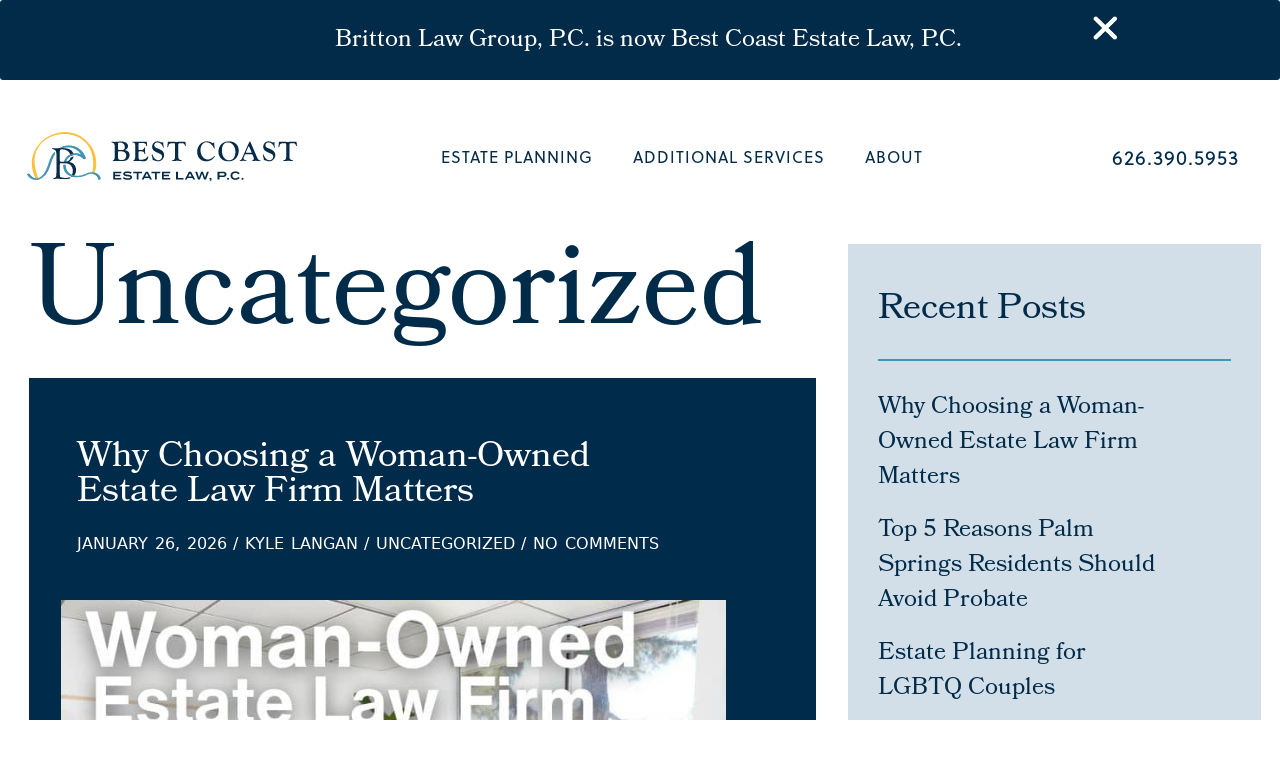

--- FILE ---
content_type: text/html; charset=UTF-8
request_url: https://brittonlawgroup.com/category/uncategorized/
body_size: 20896
content:
<!DOCTYPE html>
<html lang="en-US">
<head>
	<meta charset="UTF-8">
	<meta name='robots' content='index, follow, max-image-preview:large, max-snippet:-1, max-video-preview:-1' />

            <script data-no-defer="1" data-ezscrex="false" data-cfasync="false" data-pagespeed-no-defer data-cookieconsent="ignore">
                var ctPublicFunctions = {"_ajax_nonce":"1d20fa78fd","_rest_nonce":"ac3ff506fe","_ajax_url":"\/wp-admin\/admin-ajax.php","_rest_url":"https:\/\/bestcoastestatelaw.com\/wp-json\/","data__cookies_type":"none","data__ajax_type":"admin_ajax","data__bot_detector_enabled":0,"data__frontend_data_log_enabled":1,"cookiePrefix":"","wprocket_detected":true,"host_url":"brittonlawgroup.com","text__ee_click_to_select":"Click to select the whole data","text__ee_original_email":"The complete one is","text__ee_got_it":"Got it","text__ee_blocked":"Blocked","text__ee_cannot_connect":"Cannot connect","text__ee_cannot_decode":"Can not decode email. Unknown reason","text__ee_email_decoder":"CleanTalk email decoder","text__ee_wait_for_decoding":"The magic is on the way!","text__ee_decoding_process":"Please wait a few seconds while we decode the contact data."}
            </script>
        
            <script data-no-defer="1" data-ezscrex="false" data-cfasync="false" data-pagespeed-no-defer data-cookieconsent="ignore">
                var ctPublic = {"_ajax_nonce":"1d20fa78fd","settings__forms__check_internal":"0","settings__forms__check_external":"0","settings__forms__force_protection":0,"settings__forms__search_test":"1","settings__forms__wc_add_to_cart":"0","settings__data__bot_detector_enabled":0,"settings__sfw__anti_crawler":0,"blog_home":"https:\/\/bestcoastestatelaw.com\/","pixel__setting":"3","pixel__enabled":true,"pixel__url":"https:\/\/moderate1-v4.cleantalk.org\/pixel\/4d00de79511b423c4e0c4fe661ea09f7.gif","data__email_check_before_post":"1","data__email_check_exist_post":0,"data__cookies_type":"none","data__key_is_ok":true,"data__visible_fields_required":true,"wl_brandname":"Anti-Spam by CleanTalk","wl_brandname_short":"CleanTalk","ct_checkjs_key":"28d4a53148ad201bc10b38b7dd1a666d24d25d2de330db755c5b7718d2ee74f7","emailEncoderPassKey":"e63b86e5aca391518e217e1c09e0c062","bot_detector_forms_excluded":"W10=","advancedCacheExists":true,"varnishCacheExists":false,"wc_ajax_add_to_cart":false}
            </script>
        <meta name="viewport" content="width=device-width, initial-scale=1">
	<!-- This site is optimized with the Yoast SEO plugin v26.8 - https://yoast.com/product/yoast-seo-wordpress/ -->
	<title>Uncategorized Archives - BEST Coast</title>
	<link rel="canonical" href="https://bestcoastestatelaw.com/category/uncategorized/" />
	<link rel="next" href="https://bestcoastestatelaw.com/category/uncategorized/page/2/" />
	<meta property="og:locale" content="en_US" />
	<meta property="og:type" content="article" />
	<meta property="og:title" content="Uncategorized Archives - BEST Coast" />
	<meta property="og:url" content="https://bestcoastestatelaw.com/category/uncategorized/" />
	<meta property="og:site_name" content="BEST Coast" />
	<meta name="twitter:card" content="summary_large_image" />
	<script type="application/ld+json" class="yoast-schema-graph">{"@context":"https://schema.org","@graph":[{"@type":"CollectionPage","@id":"https://bestcoastestatelaw.com/category/uncategorized/","url":"https://bestcoastestatelaw.com/category/uncategorized/","name":"Uncategorized Archives - BEST Coast","isPartOf":{"@id":"https://bestcoastestatelaw.com/#website"},"primaryImageOfPage":{"@id":"https://bestcoastestatelaw.com/category/uncategorized/#primaryimage"},"image":{"@id":"https://bestcoastestatelaw.com/category/uncategorized/#primaryimage"},"thumbnailUrl":"https://bestcoastestatelaw.com/wp-content/uploads/2026/01/HH-Blog-Post-Template-Size-1.jpg","breadcrumb":{"@id":"https://bestcoastestatelaw.com/category/uncategorized/#breadcrumb"},"inLanguage":"en-US"},{"@type":"ImageObject","inLanguage":"en-US","@id":"https://bestcoastestatelaw.com/category/uncategorized/#primaryimage","url":"https://bestcoastestatelaw.com/wp-content/uploads/2026/01/HH-Blog-Post-Template-Size-1.jpg","contentUrl":"https://bestcoastestatelaw.com/wp-content/uploads/2026/01/HH-Blog-Post-Template-Size-1.jpg","width":768,"height":569,"caption":"california estate attorney, brittany britton, talking with the estate lawyers at her woman-owned estate law firm."},{"@type":"BreadcrumbList","@id":"https://bestcoastestatelaw.com/category/uncategorized/#breadcrumb","itemListElement":[{"@type":"ListItem","position":1,"name":"Home","item":"https://bestcoastestatelaw.com/"},{"@type":"ListItem","position":2,"name":"Uncategorized"}]},{"@type":"WebSite","@id":"https://bestcoastestatelaw.com/#website","url":"https://bestcoastestatelaw.com/","name":"BEST Coast","description":"","publisher":{"@id":"https://bestcoastestatelaw.com/#organization"},"potentialAction":[{"@type":"SearchAction","target":{"@type":"EntryPoint","urlTemplate":"https://bestcoastestatelaw.com/?s={search_term_string}"},"query-input":{"@type":"PropertyValueSpecification","valueRequired":true,"valueName":"search_term_string"}}],"inLanguage":"en-US"},{"@type":"Organization","@id":"https://bestcoastestatelaw.com/#organization","name":"BEST Coast","url":"https://bestcoastestatelaw.com/","logo":{"@type":"ImageObject","inLanguage":"en-US","@id":"https://bestcoastestatelaw.com/#/schema/logo/image/","url":"https://bestcoastestatelaw.com/wp-content/uploads/2024/05/2024_BestCoastEstateLaw_Logo_Hori_FC.svg","contentUrl":"https://bestcoastestatelaw.com/wp-content/uploads/2024/05/2024_BestCoastEstateLaw_Logo_Hori_FC.svg","width":851,"height":156,"caption":"BEST Coast"},"image":{"@id":"https://bestcoastestatelaw.com/#/schema/logo/image/"}}]}</script>
	<!-- / Yoast SEO plugin. -->


<link href='https://fonts.gstatic.com' crossorigin rel='preconnect' />
<link rel="alternate" type="application/rss+xml" title="BEST Coast &raquo; Feed" href="https://bestcoastestatelaw.com/feed/" />
<link rel="alternate" type="application/rss+xml" title="BEST Coast &raquo; Comments Feed" href="https://bestcoastestatelaw.com/comments/feed/" />
<link rel="alternate" type="application/rss+xml" title="BEST Coast &raquo; Uncategorized Category Feed" href="https://bestcoastestatelaw.com/category/uncategorized/feed/" />
<script>function cpLoadCSS(e,t,n){"use strict";var i=window.document.createElement("link"),o=t||window.document.getElementsByTagName("script")[0];return i.rel="stylesheet",i.href=e,i.media="only x",o.parentNode.insertBefore(i,o),setTimeout(function(){i.media=n||"all"}),i}</script><style>.cp-popup-container .cpro-overlay,.cp-popup-container .cp-popup-wrapper{opacity:0;visibility:hidden;display:none}</style><style id='wp-img-auto-sizes-contain-inline-css'>
img:is([sizes=auto i],[sizes^="auto," i]){contain-intrinsic-size:3000px 1500px}
/*# sourceURL=wp-img-auto-sizes-contain-inline-css */
</style>
<style id='wp-emoji-styles-inline-css'>

	img.wp-smiley, img.emoji {
		display: inline !important;
		border: none !important;
		box-shadow: none !important;
		height: 1em !important;
		width: 1em !important;
		margin: 0 0.07em !important;
		vertical-align: -0.1em !important;
		background: none !important;
		padding: 0 !important;
	}
/*# sourceURL=wp-emoji-styles-inline-css */
</style>
<link rel='stylesheet' id='wp-block-library-css' href='https://bestcoastestatelaw.com/wp-includes/css/dist/block-library/style.min.css?ver=6.9' media='all' />
<style id='classic-theme-styles-inline-css'>
/*! This file is auto-generated */
.wp-block-button__link{color:#fff;background-color:#32373c;border-radius:9999px;box-shadow:none;text-decoration:none;padding:calc(.667em + 2px) calc(1.333em + 2px);font-size:1.125em}.wp-block-file__button{background:#32373c;color:#fff;text-decoration:none}
/*# sourceURL=/wp-includes/css/classic-themes.min.css */
</style>
<style id='global-styles-inline-css'>
:root{--wp--preset--aspect-ratio--square: 1;--wp--preset--aspect-ratio--4-3: 4/3;--wp--preset--aspect-ratio--3-4: 3/4;--wp--preset--aspect-ratio--3-2: 3/2;--wp--preset--aspect-ratio--2-3: 2/3;--wp--preset--aspect-ratio--16-9: 16/9;--wp--preset--aspect-ratio--9-16: 9/16;--wp--preset--color--black: #000000;--wp--preset--color--cyan-bluish-gray: #abb8c3;--wp--preset--color--white: #ffffff;--wp--preset--color--pale-pink: #f78da7;--wp--preset--color--vivid-red: #cf2e2e;--wp--preset--color--luminous-vivid-orange: #ff6900;--wp--preset--color--luminous-vivid-amber: #fcb900;--wp--preset--color--light-green-cyan: #7bdcb5;--wp--preset--color--vivid-green-cyan: #00d084;--wp--preset--color--pale-cyan-blue: #8ed1fc;--wp--preset--color--vivid-cyan-blue: #0693e3;--wp--preset--color--vivid-purple: #9b51e0;--wp--preset--color--contrast: var(--contrast);--wp--preset--color--contrast-2: var(--contrast-2);--wp--preset--color--contrast-3: var(--contrast-3);--wp--preset--color--base: var(--base);--wp--preset--color--base-2: var(--base-2);--wp--preset--color--base-3: var(--base-3);--wp--preset--color--accent: var(--accent);--wp--preset--gradient--vivid-cyan-blue-to-vivid-purple: linear-gradient(135deg,rgb(6,147,227) 0%,rgb(155,81,224) 100%);--wp--preset--gradient--light-green-cyan-to-vivid-green-cyan: linear-gradient(135deg,rgb(122,220,180) 0%,rgb(0,208,130) 100%);--wp--preset--gradient--luminous-vivid-amber-to-luminous-vivid-orange: linear-gradient(135deg,rgb(252,185,0) 0%,rgb(255,105,0) 100%);--wp--preset--gradient--luminous-vivid-orange-to-vivid-red: linear-gradient(135deg,rgb(255,105,0) 0%,rgb(207,46,46) 100%);--wp--preset--gradient--very-light-gray-to-cyan-bluish-gray: linear-gradient(135deg,rgb(238,238,238) 0%,rgb(169,184,195) 100%);--wp--preset--gradient--cool-to-warm-spectrum: linear-gradient(135deg,rgb(74,234,220) 0%,rgb(151,120,209) 20%,rgb(207,42,186) 40%,rgb(238,44,130) 60%,rgb(251,105,98) 80%,rgb(254,248,76) 100%);--wp--preset--gradient--blush-light-purple: linear-gradient(135deg,rgb(255,206,236) 0%,rgb(152,150,240) 100%);--wp--preset--gradient--blush-bordeaux: linear-gradient(135deg,rgb(254,205,165) 0%,rgb(254,45,45) 50%,rgb(107,0,62) 100%);--wp--preset--gradient--luminous-dusk: linear-gradient(135deg,rgb(255,203,112) 0%,rgb(199,81,192) 50%,rgb(65,88,208) 100%);--wp--preset--gradient--pale-ocean: linear-gradient(135deg,rgb(255,245,203) 0%,rgb(182,227,212) 50%,rgb(51,167,181) 100%);--wp--preset--gradient--electric-grass: linear-gradient(135deg,rgb(202,248,128) 0%,rgb(113,206,126) 100%);--wp--preset--gradient--midnight: linear-gradient(135deg,rgb(2,3,129) 0%,rgb(40,116,252) 100%);--wp--preset--font-size--small: 13px;--wp--preset--font-size--medium: 20px;--wp--preset--font-size--large: 36px;--wp--preset--font-size--x-large: 42px;--wp--preset--spacing--20: 0.44rem;--wp--preset--spacing--30: 0.67rem;--wp--preset--spacing--40: 1rem;--wp--preset--spacing--50: 1.5rem;--wp--preset--spacing--60: 2.25rem;--wp--preset--spacing--70: 3.38rem;--wp--preset--spacing--80: 5.06rem;--wp--preset--shadow--natural: 6px 6px 9px rgba(0, 0, 0, 0.2);--wp--preset--shadow--deep: 12px 12px 50px rgba(0, 0, 0, 0.4);--wp--preset--shadow--sharp: 6px 6px 0px rgba(0, 0, 0, 0.2);--wp--preset--shadow--outlined: 6px 6px 0px -3px rgb(255, 255, 255), 6px 6px rgb(0, 0, 0);--wp--preset--shadow--crisp: 6px 6px 0px rgb(0, 0, 0);}:where(.is-layout-flex){gap: 0.5em;}:where(.is-layout-grid){gap: 0.5em;}body .is-layout-flex{display: flex;}.is-layout-flex{flex-wrap: wrap;align-items: center;}.is-layout-flex > :is(*, div){margin: 0;}body .is-layout-grid{display: grid;}.is-layout-grid > :is(*, div){margin: 0;}:where(.wp-block-columns.is-layout-flex){gap: 2em;}:where(.wp-block-columns.is-layout-grid){gap: 2em;}:where(.wp-block-post-template.is-layout-flex){gap: 1.25em;}:where(.wp-block-post-template.is-layout-grid){gap: 1.25em;}.has-black-color{color: var(--wp--preset--color--black) !important;}.has-cyan-bluish-gray-color{color: var(--wp--preset--color--cyan-bluish-gray) !important;}.has-white-color{color: var(--wp--preset--color--white) !important;}.has-pale-pink-color{color: var(--wp--preset--color--pale-pink) !important;}.has-vivid-red-color{color: var(--wp--preset--color--vivid-red) !important;}.has-luminous-vivid-orange-color{color: var(--wp--preset--color--luminous-vivid-orange) !important;}.has-luminous-vivid-amber-color{color: var(--wp--preset--color--luminous-vivid-amber) !important;}.has-light-green-cyan-color{color: var(--wp--preset--color--light-green-cyan) !important;}.has-vivid-green-cyan-color{color: var(--wp--preset--color--vivid-green-cyan) !important;}.has-pale-cyan-blue-color{color: var(--wp--preset--color--pale-cyan-blue) !important;}.has-vivid-cyan-blue-color{color: var(--wp--preset--color--vivid-cyan-blue) !important;}.has-vivid-purple-color{color: var(--wp--preset--color--vivid-purple) !important;}.has-black-background-color{background-color: var(--wp--preset--color--black) !important;}.has-cyan-bluish-gray-background-color{background-color: var(--wp--preset--color--cyan-bluish-gray) !important;}.has-white-background-color{background-color: var(--wp--preset--color--white) !important;}.has-pale-pink-background-color{background-color: var(--wp--preset--color--pale-pink) !important;}.has-vivid-red-background-color{background-color: var(--wp--preset--color--vivid-red) !important;}.has-luminous-vivid-orange-background-color{background-color: var(--wp--preset--color--luminous-vivid-orange) !important;}.has-luminous-vivid-amber-background-color{background-color: var(--wp--preset--color--luminous-vivid-amber) !important;}.has-light-green-cyan-background-color{background-color: var(--wp--preset--color--light-green-cyan) !important;}.has-vivid-green-cyan-background-color{background-color: var(--wp--preset--color--vivid-green-cyan) !important;}.has-pale-cyan-blue-background-color{background-color: var(--wp--preset--color--pale-cyan-blue) !important;}.has-vivid-cyan-blue-background-color{background-color: var(--wp--preset--color--vivid-cyan-blue) !important;}.has-vivid-purple-background-color{background-color: var(--wp--preset--color--vivid-purple) !important;}.has-black-border-color{border-color: var(--wp--preset--color--black) !important;}.has-cyan-bluish-gray-border-color{border-color: var(--wp--preset--color--cyan-bluish-gray) !important;}.has-white-border-color{border-color: var(--wp--preset--color--white) !important;}.has-pale-pink-border-color{border-color: var(--wp--preset--color--pale-pink) !important;}.has-vivid-red-border-color{border-color: var(--wp--preset--color--vivid-red) !important;}.has-luminous-vivid-orange-border-color{border-color: var(--wp--preset--color--luminous-vivid-orange) !important;}.has-luminous-vivid-amber-border-color{border-color: var(--wp--preset--color--luminous-vivid-amber) !important;}.has-light-green-cyan-border-color{border-color: var(--wp--preset--color--light-green-cyan) !important;}.has-vivid-green-cyan-border-color{border-color: var(--wp--preset--color--vivid-green-cyan) !important;}.has-pale-cyan-blue-border-color{border-color: var(--wp--preset--color--pale-cyan-blue) !important;}.has-vivid-cyan-blue-border-color{border-color: var(--wp--preset--color--vivid-cyan-blue) !important;}.has-vivid-purple-border-color{border-color: var(--wp--preset--color--vivid-purple) !important;}.has-vivid-cyan-blue-to-vivid-purple-gradient-background{background: var(--wp--preset--gradient--vivid-cyan-blue-to-vivid-purple) !important;}.has-light-green-cyan-to-vivid-green-cyan-gradient-background{background: var(--wp--preset--gradient--light-green-cyan-to-vivid-green-cyan) !important;}.has-luminous-vivid-amber-to-luminous-vivid-orange-gradient-background{background: var(--wp--preset--gradient--luminous-vivid-amber-to-luminous-vivid-orange) !important;}.has-luminous-vivid-orange-to-vivid-red-gradient-background{background: var(--wp--preset--gradient--luminous-vivid-orange-to-vivid-red) !important;}.has-very-light-gray-to-cyan-bluish-gray-gradient-background{background: var(--wp--preset--gradient--very-light-gray-to-cyan-bluish-gray) !important;}.has-cool-to-warm-spectrum-gradient-background{background: var(--wp--preset--gradient--cool-to-warm-spectrum) !important;}.has-blush-light-purple-gradient-background{background: var(--wp--preset--gradient--blush-light-purple) !important;}.has-blush-bordeaux-gradient-background{background: var(--wp--preset--gradient--blush-bordeaux) !important;}.has-luminous-dusk-gradient-background{background: var(--wp--preset--gradient--luminous-dusk) !important;}.has-pale-ocean-gradient-background{background: var(--wp--preset--gradient--pale-ocean) !important;}.has-electric-grass-gradient-background{background: var(--wp--preset--gradient--electric-grass) !important;}.has-midnight-gradient-background{background: var(--wp--preset--gradient--midnight) !important;}.has-small-font-size{font-size: var(--wp--preset--font-size--small) !important;}.has-medium-font-size{font-size: var(--wp--preset--font-size--medium) !important;}.has-large-font-size{font-size: var(--wp--preset--font-size--large) !important;}.has-x-large-font-size{font-size: var(--wp--preset--font-size--x-large) !important;}
:where(.wp-block-post-template.is-layout-flex){gap: 1.25em;}:where(.wp-block-post-template.is-layout-grid){gap: 1.25em;}
:where(.wp-block-term-template.is-layout-flex){gap: 1.25em;}:where(.wp-block-term-template.is-layout-grid){gap: 1.25em;}
:where(.wp-block-columns.is-layout-flex){gap: 2em;}:where(.wp-block-columns.is-layout-grid){gap: 2em;}
:root :where(.wp-block-pullquote){font-size: 1.5em;line-height: 1.6;}
/*# sourceURL=global-styles-inline-css */
</style>
<link rel='stylesheet' id='cleantalk-public-css-css' href='https://bestcoastestatelaw.com/wp-content/plugins/cleantalk-spam-protect/css/cleantalk-public.min.css?ver=6.70.1_1766212326' media='all' />
<link rel='stylesheet' id='cleantalk-email-decoder-css-css' href='https://bestcoastestatelaw.com/wp-content/plugins/cleantalk-spam-protect/css/cleantalk-email-decoder.min.css?ver=6.70.1_1766212326' media='all' />
<script>document.addEventListener('DOMContentLoaded', function(event) {  if( typeof cpLoadCSS !== 'undefined' ) { cpLoadCSS('https://bestcoastestatelaw.com/wp-content/plugins/convertpro/assets/modules/css/cp-popup.min.css?ver=1.8.8', 0, 'all'); } }); </script>
<link rel='stylesheet' id='brb-public-main-css-css' href='https://bestcoastestatelaw.com/wp-content/plugins/business-reviews-bundle/assets/css/public-main.css?ver=1.9.134' media='all' />
<link rel='stylesheet' id='generate-style-css' href='https://bestcoastestatelaw.com/wp-content/themes/generatepress/assets/css/main.min.css?ver=3.6.1' media='all' />
<style id='generate-style-inline-css'>
body{background-color:#fff;color:var(--contrast);}a{color:var(--accent);}a{text-decoration:underline;}.entry-title a, .site-branding a, a.button, .wp-block-button__link, .main-navigation a{text-decoration:none;}a:hover, a:focus, a:active{color:var(--contrast);}.wp-block-group__inner-container{max-width:1200px;margin-left:auto;margin-right:auto;}.site-header .header-image{width:240px;}:root{--contrast:#222222;--contrast-2:#575760;--contrast-3:#b2b2be;--base:#f0f0f0;--base-2:#f7f8f9;--base-3:#ffffff;--accent:#1e73be;}:root .has-contrast-color{color:var(--contrast);}:root .has-contrast-background-color{background-color:var(--contrast);}:root .has-contrast-2-color{color:var(--contrast-2);}:root .has-contrast-2-background-color{background-color:var(--contrast-2);}:root .has-contrast-3-color{color:var(--contrast-3);}:root .has-contrast-3-background-color{background-color:var(--contrast-3);}:root .has-base-color{color:var(--base);}:root .has-base-background-color{background-color:var(--base);}:root .has-base-2-color{color:var(--base-2);}:root .has-base-2-background-color{background-color:var(--base-2);}:root .has-base-3-color{color:var(--base-3);}:root .has-base-3-background-color{background-color:var(--base-3);}:root .has-accent-color{color:var(--accent);}:root .has-accent-background-color{background-color:var(--accent);}h1{font-family:inherit;margin-bottom:10px;}h1.entry-title{font-family:inherit;}.top-bar{background-color:#636363;color:#ffffff;}.top-bar a{color:#ffffff;}.top-bar a:hover{color:#303030;}.site-header{background-color:var(--base-3);}.main-title a,.main-title a:hover{color:var(--contrast);}.site-description{color:var(--contrast-2);}.mobile-menu-control-wrapper .menu-toggle,.mobile-menu-control-wrapper .menu-toggle:hover,.mobile-menu-control-wrapper .menu-toggle:focus,.has-inline-mobile-toggle #site-navigation.toggled{background-color:rgba(0, 0, 0, 0.02);}.main-navigation,.main-navigation ul ul{background-color:var(--base-3);}.main-navigation .main-nav ul li a, .main-navigation .menu-toggle, .main-navigation .menu-bar-items{color:var(--contrast);}.main-navigation .main-nav ul li:not([class*="current-menu-"]):hover > a, .main-navigation .main-nav ul li:not([class*="current-menu-"]):focus > a, .main-navigation .main-nav ul li.sfHover:not([class*="current-menu-"]) > a, .main-navigation .menu-bar-item:hover > a, .main-navigation .menu-bar-item.sfHover > a{color:var(--accent);}button.menu-toggle:hover,button.menu-toggle:focus{color:var(--contrast);}.main-navigation .main-nav ul li[class*="current-menu-"] > a{color:var(--accent);}.navigation-search input[type="search"],.navigation-search input[type="search"]:active, .navigation-search input[type="search"]:focus, .main-navigation .main-nav ul li.search-item.active > a, .main-navigation .menu-bar-items .search-item.active > a{color:var(--accent);}.main-navigation ul ul{background-color:var(--base);}.separate-containers .inside-article, .separate-containers .comments-area, .separate-containers .page-header, .one-container .container, .separate-containers .paging-navigation, .inside-page-header{background-color:var(--base-3);}.entry-title a{color:var(--contrast);}.entry-title a:hover{color:var(--contrast-2);}.entry-meta{color:var(--contrast-2);}.sidebar .widget{background-color:var(--base-3);}.footer-widgets{background-color:var(--base-3);}.site-info{background-color:var(--base-3);}input[type="text"],input[type="email"],input[type="url"],input[type="password"],input[type="search"],input[type="tel"],input[type="number"],textarea,select{color:var(--contrast);background-color:var(--base-2);border-color:var(--base);}input[type="text"]:focus,input[type="email"]:focus,input[type="url"]:focus,input[type="password"]:focus,input[type="search"]:focus,input[type="tel"]:focus,input[type="number"]:focus,textarea:focus,select:focus{color:var(--contrast);background-color:var(--base-2);border-color:var(--contrast-3);}button,html input[type="button"],input[type="reset"],input[type="submit"],a.button,a.wp-block-button__link:not(.has-background){color:#ffffff;background-color:#55555e;}button:hover,html input[type="button"]:hover,input[type="reset"]:hover,input[type="submit"]:hover,a.button:hover,button:focus,html input[type="button"]:focus,input[type="reset"]:focus,input[type="submit"]:focus,a.button:focus,a.wp-block-button__link:not(.has-background):active,a.wp-block-button__link:not(.has-background):focus,a.wp-block-button__link:not(.has-background):hover{color:#ffffff;background-color:#3f4047;}a.generate-back-to-top{background-color:rgba( 0,0,0,0.4 );color:#ffffff;}a.generate-back-to-top:hover,a.generate-back-to-top:focus{background-color:rgba( 0,0,0,0.6 );color:#ffffff;}:root{--gp-search-modal-bg-color:var(--base-3);--gp-search-modal-text-color:var(--contrast);--gp-search-modal-overlay-bg-color:rgba(0,0,0,0.2);}@media (max-width:768px){.main-navigation .menu-bar-item:hover > a, .main-navigation .menu-bar-item.sfHover > a{background:none;color:var(--contrast);}}.nav-below-header .main-navigation .inside-navigation.grid-container, .nav-above-header .main-navigation .inside-navigation.grid-container{padding:0px 20px 0px 20px;}.site-main .wp-block-group__inner-container{padding:40px;}.separate-containers .paging-navigation{padding-top:20px;padding-bottom:20px;}.entry-content .alignwide, body:not(.no-sidebar) .entry-content .alignfull{margin-left:-40px;width:calc(100% + 80px);max-width:calc(100% + 80px);}.rtl .menu-item-has-children .dropdown-menu-toggle{padding-left:20px;}.rtl .main-navigation .main-nav ul li.menu-item-has-children > a{padding-right:20px;}@media (max-width:768px){.separate-containers .inside-article, .separate-containers .comments-area, .separate-containers .page-header, .separate-containers .paging-navigation, .one-container .site-content, .inside-page-header{padding:30px;}.site-main .wp-block-group__inner-container{padding:30px;}.inside-top-bar{padding-right:30px;padding-left:30px;}.inside-header{padding-right:30px;padding-left:30px;}.widget-area .widget{padding-top:30px;padding-right:30px;padding-bottom:30px;padding-left:30px;}.footer-widgets-container{padding-top:30px;padding-right:30px;padding-bottom:30px;padding-left:30px;}.inside-site-info{padding-right:30px;padding-left:30px;}.entry-content .alignwide, body:not(.no-sidebar) .entry-content .alignfull{margin-left:-30px;width:calc(100% + 60px);max-width:calc(100% + 60px);}.one-container .site-main .paging-navigation{margin-bottom:20px;}}/* End cached CSS */.is-right-sidebar{width:30%;}.is-left-sidebar{width:30%;}.site-content .content-area{width:70%;}@media (max-width:768px){.main-navigation .menu-toggle,.sidebar-nav-mobile:not(#sticky-placeholder){display:block;}.main-navigation ul,.gen-sidebar-nav,.main-navigation:not(.slideout-navigation):not(.toggled) .main-nav > ul,.has-inline-mobile-toggle #site-navigation .inside-navigation > *:not(.navigation-search):not(.main-nav){display:none;}.nav-align-right .inside-navigation,.nav-align-center .inside-navigation{justify-content:space-between;}.has-inline-mobile-toggle .mobile-menu-control-wrapper{display:flex;flex-wrap:wrap;}.has-inline-mobile-toggle .inside-header{flex-direction:row;text-align:left;flex-wrap:wrap;}.has-inline-mobile-toggle .header-widget,.has-inline-mobile-toggle #site-navigation{flex-basis:100%;}.nav-float-left .has-inline-mobile-toggle #site-navigation{order:10;}}
.elementor-template-full-width .site-content{display:block;}
/*# sourceURL=generate-style-inline-css */
</style>
<link rel='stylesheet' id='generate-child-css' href='https://bestcoastestatelaw.com/wp-content/themes/generatepress-child/style.css?ver=1729023211' media='all' />
<link rel='stylesheet' id='elementor-frontend-css' href='https://bestcoastestatelaw.com/wp-content/uploads/elementor/css/custom-frontend.min.css?ver=1769236354' media='all' />
<link rel='stylesheet' id='widget-image-css' href='https://bestcoastestatelaw.com/wp-content/plugins/elementor/assets/css/widget-image.min.css?ver=3.34.2' media='all' />
<link rel='stylesheet' id='widget-nav-menu-css' href='https://bestcoastestatelaw.com/wp-content/uploads/elementor/css/custom-pro-widget-nav-menu.min.css?ver=1769236354' media='all' />
<link rel='stylesheet' id='widget-heading-css' href='https://bestcoastestatelaw.com/wp-content/plugins/elementor/assets/css/widget-heading.min.css?ver=3.34.2' media='all' />
<link rel='stylesheet' id='e-sticky-css' href='https://bestcoastestatelaw.com/wp-content/plugins/elementor-pro/assets/css/modules/sticky.min.css?ver=3.34.0' media='all' />
<link rel='stylesheet' id='e-animation-pulse-grow-css' href='https://bestcoastestatelaw.com/wp-content/plugins/elementor/assets/lib/animations/styles/e-animation-pulse-grow.min.css?ver=3.34.2' media='all' />
<link rel='stylesheet' id='widget-divider-css' href='https://bestcoastestatelaw.com/wp-content/plugins/elementor/assets/css/widget-divider.min.css?ver=3.34.2' media='all' />
<link rel='stylesheet' id='widget-image-box-css' href='https://bestcoastestatelaw.com/wp-content/uploads/elementor/css/custom-widget-image-box.min.css?ver=1769236354' media='all' />
<link rel='stylesheet' id='widget-loop-common-css' href='https://bestcoastestatelaw.com/wp-content/plugins/elementor-pro/assets/css/widget-loop-common.min.css?ver=3.34.0' media='all' />
<link rel='stylesheet' id='widget-loop-grid-css' href='https://bestcoastestatelaw.com/wp-content/uploads/elementor/css/custom-pro-widget-loop-grid.min.css?ver=1769236354' media='all' />
<link rel='stylesheet' id='widget-posts-css' href='https://bestcoastestatelaw.com/wp-content/plugins/elementor-pro/assets/css/widget-posts.min.css?ver=3.34.0' media='all' />
<link rel='stylesheet' id='elementor-icons-css' href='https://bestcoastestatelaw.com/wp-content/plugins/elementor/assets/lib/eicons/css/elementor-icons.min.css?ver=5.46.0' media='all' />
<link rel='stylesheet' id='elementor-post-5-css' href='https://bestcoastestatelaw.com/wp-content/uploads/elementor/css/post-5.css?ver=1769236354' media='all' />
<link rel='stylesheet' id='uael-frontend-css' href='https://bestcoastestatelaw.com/wp-content/plugins/ultimate-elementor/assets/min-css/uael-frontend.min.css?ver=1.42.3' media='all' />
<link rel='stylesheet' id='uael-teammember-social-icons-css' href='https://bestcoastestatelaw.com/wp-content/plugins/elementor/assets/css/widget-social-icons.min.css?ver=3.24.0' media='all' />
<link rel='stylesheet' id='uael-social-share-icons-brands-css' href='https://bestcoastestatelaw.com/wp-content/plugins/elementor/assets/lib/font-awesome/css/brands.css?ver=5.15.3' media='all' />
<link rel='stylesheet' id='uael-social-share-icons-fontawesome-css' href='https://bestcoastestatelaw.com/wp-content/plugins/elementor/assets/lib/font-awesome/css/fontawesome.css?ver=5.15.3' media='all' />
<link rel='stylesheet' id='uael-nav-menu-icons-css' href='https://bestcoastestatelaw.com/wp-content/plugins/elementor/assets/lib/font-awesome/css/solid.css?ver=5.15.3' media='all' />
<link rel='stylesheet' id='elementor-post-72-css' href='https://bestcoastestatelaw.com/wp-content/uploads/elementor/css/post-72.css?ver=1769236355' media='all' />
<link rel='stylesheet' id='elementor-post-75-css' href='https://bestcoastestatelaw.com/wp-content/uploads/elementor/css/post-75.css?ver=1769236355' media='all' />
<link rel='stylesheet' id='elementor-post-316-css' href='https://bestcoastestatelaw.com/wp-content/uploads/elementor/css/post-316.css?ver=1769237432' media='all' />
<link rel='stylesheet' id='eael-general-css' href='https://bestcoastestatelaw.com/wp-content/plugins/essential-addons-for-elementor-lite/assets/front-end/css/view/general.min.css?ver=6.5.8' media='all' />
<link rel='stylesheet' id='elementor-gf-local-roboto-css' href='https://bestcoastestatelaw.com/wp-content/uploads/elementor/google-fonts/css/roboto.css?ver=1742285065' media='all' />
<link rel='stylesheet' id='elementor-gf-local-robotoslab-css' href='https://bestcoastestatelaw.com/wp-content/uploads/elementor/google-fonts/css/robotoslab.css?ver=1742285065' media='all' />
<link rel='stylesheet' id='elementor-icons-shared-0-css' href='https://bestcoastestatelaw.com/wp-content/plugins/elementor/assets/lib/font-awesome/css/fontawesome.min.css?ver=5.15.3' media='all' />
<link rel='stylesheet' id='elementor-icons-fa-solid-css' href='https://bestcoastestatelaw.com/wp-content/plugins/elementor/assets/lib/font-awesome/css/solid.min.css?ver=5.15.3' media='all' />
<script src="https://bestcoastestatelaw.com/wp-includes/js/jquery/jquery.min.js?ver=3.7.1" id="jquery-core-js"></script>
<script src="https://bestcoastestatelaw.com/wp-includes/js/jquery/jquery-migrate.min.js?ver=3.4.1" id="jquery-migrate-js"></script>
<script src="https://bestcoastestatelaw.com/wp-content/plugins/cleantalk-spam-protect/js/apbct-public-bundle_gathering.min.js?ver=6.70.1_1766212326" id="apbct-public-bundle_gathering.min-js-js"></script>
<script id="brb-public-main-js-js-extra">
var brb_vars = {"ajaxurl":"https://bestcoastestatelaw.com/wp-admin/admin-ajax.php","gavatar":"https://bestcoastestatelaw.com/wp-content/plugins/business-reviews-bundle/assets/img/google_avatar.png"};
//# sourceURL=brb-public-main-js-js-extra
</script>
<script defer="defer" src="https://bestcoastestatelaw.com/wp-content/plugins/business-reviews-bundle/assets/js/public-main.js?ver=1.9.134" id="brb-public-main-js-js"></script>
<link rel="https://api.w.org/" href="https://bestcoastestatelaw.com/wp-json/" /><link rel="alternate" title="JSON" type="application/json" href="https://bestcoastestatelaw.com/wp-json/wp/v2/categories/1" /><link rel="EditURI" type="application/rsd+xml" title="RSD" href="https://bestcoastestatelaw.com/xmlrpc.php?rsd" />
<meta name="generator" content="WordPress 6.9" />
<meta name="generator" content="Elementor 3.34.2; features: additional_custom_breakpoints; settings: css_print_method-external, google_font-enabled, font_display-swap">
			<style>
				.e-con.e-parent:nth-of-type(n+4):not(.e-lazyloaded):not(.e-no-lazyload),
				.e-con.e-parent:nth-of-type(n+4):not(.e-lazyloaded):not(.e-no-lazyload) * {
					background-image: none !important;
				}
				@media screen and (max-height: 1024px) {
					.e-con.e-parent:nth-of-type(n+3):not(.e-lazyloaded):not(.e-no-lazyload),
					.e-con.e-parent:nth-of-type(n+3):not(.e-lazyloaded):not(.e-no-lazyload) * {
						background-image: none !important;
					}
				}
				@media screen and (max-height: 640px) {
					.e-con.e-parent:nth-of-type(n+2):not(.e-lazyloaded):not(.e-no-lazyload),
					.e-con.e-parent:nth-of-type(n+2):not(.e-lazyloaded):not(.e-no-lazyload) * {
						background-image: none !important;
					}
				}
			</style>
			<link rel="icon" href="https://bestcoastestatelaw.com/wp-content/uploads/2023/02/cropped-android-chrome-512x512-1-32x32.png" sizes="32x32" />
<link rel="icon" href="https://bestcoastestatelaw.com/wp-content/uploads/2023/02/cropped-android-chrome-512x512-1-192x192.png" sizes="192x192" />
<link rel="apple-touch-icon" href="https://bestcoastestatelaw.com/wp-content/uploads/2023/02/cropped-android-chrome-512x512-1-180x180.png" />
<meta name="msapplication-TileImage" content="https://bestcoastestatelaw.com/wp-content/uploads/2023/02/cropped-android-chrome-512x512-1-270x270.png" />
		<style id="wp-custom-css">
			.page-id-295 h5 a, .page-id-296 h5 a{
	color:#002b49;
}
.post-content h2,.post-content h3,.post-content h4,.post-content h5,.post-content h6{
	color:#fff !important;
	font-size:130%;
}
@media only screen and (max-width:767px){
	.single-post h1{
		font-size:2rem !important;
		line-height:100% !important;
	}
	.post-content h2, .post-content h3, .post-content h4, .post-content h5, .post-content h6, .post-content strong, .post-content b{
		font-size: 100% !important;
    font-weight: 500 !important;
		line-height: 100% !important;
	}
	.post-content p, .post-content li{
		font-size:1.125rem !important;
	}
}		</style>
			
	
		<script type="application/ld+json">
	{
	"@context":"http:\/\/schema.org",
	"@type":"Book",
	"name":"britton Law Group. P. C.",
	"aggregateRating":
	{
	   "@type":"AggregateRating",
	   "ratingValue":5.0,
	   "bestRating":5.0,
	   "worstRating":1.0,
	   "reviewCount":90
	   }
	}
	</script>
	
	
	<link rel="stylesheet" href="https://use.typekit.net/vwy1hyb.css">
	<script id="oada_ma_toolbar_script">var oada_ma_license_key="XK9sajB7Lp4HUsEenBb7HnTA8lsmPhZXLVkPR8MsZXKul7PGbG";var oada_ma_license_url="https://api.maxaccess.io/scripts/toolbar/XK9sajB7Lp4HUsEenBb7HnTA8lsmPhZXLVkPR8MsZXKul7PGbG";(function(s,o,g){a=s.createElement(o),m=s.getElementsByTagName(o)[0];a.src=g;a.setAttribute("async","");a.setAttribute("type","text/javascript");a.setAttribute("crossorigin","anonymous");m.parentNode.insertBefore(a,m)})(document,"script",oada_ma_license_url+oada_ma_license_key);</script>
	
	<!-- Google tag (gtag.js) -->
<script async src="https://www.googletagmanager.com/gtag/js?id=G-G3M075ZMZN"></script>
<script>
  window.dataLayer = window.dataLayer || [];
  function gtag(){dataLayer.push(arguments);}
  gtag('js', new Date());

  gtag('config', 'G-G3M075ZMZN');
</script>
</head>

<body class="archive category category-uncategorized category-1 wp-custom-logo wp-embed-responsive wp-theme-generatepress wp-child-theme-generatepress-child right-sidebar nav-float-right separate-containers header-aligned-left dropdown-hover elementor-page-316 elementor-default elementor-template-full-width elementor-kit-5 full-width-content" itemtype="https://schema.org/Blog" itemscope>
	<a class="screen-reader-text skip-link" href="#content" title="Skip to content">Skip to content</a>		<header data-elementor-type="header" data-elementor-id="72" class="elementor elementor-72 elementor-location-header" data-elementor-post-type="elementor_library">
					<header class="elementor-section elementor-top-section elementor-element elementor-element-f7a660b elementor-section-full_width elementor-section-content-middle elementor-section-stretched header-section sticky-header elementor-section-height-min-height elementor-hidden-mobile elementor-section-height-default elementor-section-items-middle" data-id="f7a660b" data-element_type="section" data-settings="{&quot;stretch_section&quot;:&quot;section-stretched&quot;,&quot;sticky_on&quot;:[&quot;widescreen&quot;,&quot;desktop&quot;,&quot;laptop&quot;,&quot;tablet_extra&quot;,&quot;tablet&quot;],&quot;sticky&quot;:&quot;top&quot;,&quot;sticky_effects_offset&quot;:90,&quot;sticky_offset&quot;:0,&quot;sticky_anchor_link_offset&quot;:0}">
						<div class="elementor-container elementor-column-gap-default">
					<div class="elementor-column elementor-col-100 elementor-top-column elementor-element elementor-element-4f12783" data-id="4f12783" data-element_type="column">
			<div class="elementor-widget-wrap elementor-element-populated">
						<section class="elementor-section elementor-inner-section elementor-element elementor-element-b7c59ae elementor-section-content-middle elementor-section-full_width elementor-section-height-default elementor-section-height-default" data-id="b7c59ae" data-element_type="section">
						<div class="elementor-container elementor-column-gap-default">
					<div class="elementor-column elementor-col-33 elementor-inner-column elementor-element elementor-element-f233944" data-id="f233944" data-element_type="column">
			<div class="elementor-widget-wrap elementor-element-populated">
						<div class="elementor-element elementor-element-7a56277 logo elementor-widget elementor-widget-theme-site-logo elementor-widget-image" data-id="7a56277" data-element_type="widget" data-widget_type="theme-site-logo.default">
				<div class="elementor-widget-container">
											<a href="https://bestcoastestatelaw.com">
			<img fetchpriority="high" width="851" height="156" src="https://bestcoastestatelaw.com/wp-content/uploads/2024/05/2024_BestCoastEstateLaw_Logo_Hori_FC.svg" class="attachment-full size-full wp-image-483" alt="" />				</a>
											</div>
				</div>
					</div>
		</div>
				<div class="elementor-column elementor-col-33 elementor-inner-column elementor-element elementor-element-35131b3" data-id="35131b3" data-element_type="column">
			<div class="elementor-widget-wrap elementor-element-populated">
						<div class="elementor-element elementor-element-c414fd0 elementor-nav-menu__align-center elementor-nav-menu--dropdown-mobile nav-menu elementor-nav-menu__text-align-aside elementor-nav-menu--toggle elementor-nav-menu--burger elementor-widget elementor-widget-nav-menu" data-id="c414fd0" data-element_type="widget" data-settings="{&quot;submenu_icon&quot;:{&quot;value&quot;:&quot;&lt;i class=\&quot;fas fa-chevron-down\&quot; aria-hidden=\&quot;true\&quot;&gt;&lt;\/i&gt;&quot;,&quot;library&quot;:&quot;fa-solid&quot;},&quot;layout&quot;:&quot;horizontal&quot;,&quot;toggle&quot;:&quot;burger&quot;}" data-widget_type="nav-menu.default">
				<div class="elementor-widget-container">
								<nav aria-label="Menu" class="elementor-nav-menu--main elementor-nav-menu__container elementor-nav-menu--layout-horizontal e--pointer-none">
				<ul id="menu-1-c414fd0" class="elementor-nav-menu"><li class="menu-item menu-item-type-post_type menu-item-object-page menu-item-has-children menu-item-309"><a href="https://bestcoastestatelaw.com/los-angeles-estate-planning/" class="elementor-item">Estate Planning</a>
<ul class="sub-menu elementor-nav-menu--dropdown">
	<li class="menu-item menu-item-type-post_type menu-item-object-page menu-item-311"><a href="https://bestcoastestatelaw.com/los-angeles-wills-attorney/" class="elementor-sub-item">Wills</a></li>
	<li class="menu-item menu-item-type-post_type menu-item-object-page menu-item-312"><a href="https://bestcoastestatelaw.com/california-trust/" class="elementor-sub-item">California Trusts</a></li>
	<li class="menu-item menu-item-type-post_type menu-item-object-page menu-item-308"><a href="https://bestcoastestatelaw.com/power-of-attorney/" class="elementor-sub-item">Powers of Attorney</a></li>
	<li class="menu-item menu-item-type-post_type menu-item-object-page menu-item-310"><a href="https://bestcoastestatelaw.com/advance-healthcare-directive/" class="elementor-sub-item">Medical Directives</a></li>
</ul>
</li>
<li class="menu-item menu-item-type-custom menu-item-object-custom menu-item-has-children menu-item-67"><a href="#" class="elementor-item elementor-item-anchor">Additional Services</a>
<ul class="sub-menu elementor-nav-menu--dropdown">
	<li class="menu-item menu-item-type-post_type menu-item-object-page menu-item-313"><a href="https://bestcoastestatelaw.com/probate-attorney-los-angeles/" class="elementor-sub-item">Probate</a></li>
	<li class="menu-item menu-item-type-post_type menu-item-object-page menu-item-314"><a href="https://bestcoastestatelaw.com/trust-attorney-los-angeles/" class="elementor-sub-item">Trust Administration</a></li>
	<li class="menu-item menu-item-type-post_type menu-item-object-page menu-item-348"><a href="https://bestcoastestatelaw.com/in-home-legal-services/" class="elementor-sub-item">In-Home Legal Services</a></li>
</ul>
</li>
<li class="menu-item menu-item-type-custom menu-item-object-custom menu-item-has-children menu-item-405"><a href="#" class="elementor-item elementor-item-anchor">About</a>
<ul class="sub-menu elementor-nav-menu--dropdown">
	<li class="menu-item menu-item-type-post_type menu-item-object-page menu-item-401"><a href="https://bestcoastestatelaw.com/about-us/" class="elementor-sub-item">About Us</a></li>
	<li class="menu-item menu-item-type-post_type menu-item-object-page menu-item-403"><a href="https://bestcoastestatelaw.com/investment/" class="elementor-sub-item">Pricing &#038; Packages</a></li>
	<li class="menu-item menu-item-type-post_type menu-item-object-page menu-item-404"><a href="https://bestcoastestatelaw.com/client-testimonials/" class="elementor-sub-item">Client Testimonials</a></li>
	<li class="menu-item menu-item-type-post_type menu-item-object-page menu-item-402"><a href="https://bestcoastestatelaw.com/contact-us/" class="elementor-sub-item">Contact Us</a></li>
</ul>
</li>
</ul>			</nav>
					<div class="elementor-menu-toggle" role="button" tabindex="0" aria-label="Menu Toggle" aria-expanded="false">
			<span class="elementor-menu-toggle__icon--open"><svg xmlns="http://www.w3.org/2000/svg" width="25.5" height="18.124" viewBox="0 0 25.5 18.124"><defs><style>      .cls-1 {        fill: none;        stroke: #3e97b5;        stroke-width: 2px;        fill-rule: evenodd;      }    </style></defs><path id="Polygon_1" data-name="Polygon 1" class="cls-1" d="M17197.1,974.043l-11.9,15.847-12-15.847" transform="translate(-17172.4 -973.438)"></path></svg></span><i aria-hidden="true" role="presentation" class="elementor-menu-toggle__icon--close eicon-close"></i>		</div>
					<nav class="elementor-nav-menu--dropdown elementor-nav-menu__container" aria-hidden="true">
				<ul id="menu-2-c414fd0" class="elementor-nav-menu"><li class="menu-item menu-item-type-post_type menu-item-object-page menu-item-has-children menu-item-309"><a href="https://bestcoastestatelaw.com/los-angeles-estate-planning/" class="elementor-item" tabindex="-1">Estate Planning</a>
<ul class="sub-menu elementor-nav-menu--dropdown">
	<li class="menu-item menu-item-type-post_type menu-item-object-page menu-item-311"><a href="https://bestcoastestatelaw.com/los-angeles-wills-attorney/" class="elementor-sub-item" tabindex="-1">Wills</a></li>
	<li class="menu-item menu-item-type-post_type menu-item-object-page menu-item-312"><a href="https://bestcoastestatelaw.com/california-trust/" class="elementor-sub-item" tabindex="-1">California Trusts</a></li>
	<li class="menu-item menu-item-type-post_type menu-item-object-page menu-item-308"><a href="https://bestcoastestatelaw.com/power-of-attorney/" class="elementor-sub-item" tabindex="-1">Powers of Attorney</a></li>
	<li class="menu-item menu-item-type-post_type menu-item-object-page menu-item-310"><a href="https://bestcoastestatelaw.com/advance-healthcare-directive/" class="elementor-sub-item" tabindex="-1">Medical Directives</a></li>
</ul>
</li>
<li class="menu-item menu-item-type-custom menu-item-object-custom menu-item-has-children menu-item-67"><a href="#" class="elementor-item elementor-item-anchor" tabindex="-1">Additional Services</a>
<ul class="sub-menu elementor-nav-menu--dropdown">
	<li class="menu-item menu-item-type-post_type menu-item-object-page menu-item-313"><a href="https://bestcoastestatelaw.com/probate-attorney-los-angeles/" class="elementor-sub-item" tabindex="-1">Probate</a></li>
	<li class="menu-item menu-item-type-post_type menu-item-object-page menu-item-314"><a href="https://bestcoastestatelaw.com/trust-attorney-los-angeles/" class="elementor-sub-item" tabindex="-1">Trust Administration</a></li>
	<li class="menu-item menu-item-type-post_type menu-item-object-page menu-item-348"><a href="https://bestcoastestatelaw.com/in-home-legal-services/" class="elementor-sub-item" tabindex="-1">In-Home Legal Services</a></li>
</ul>
</li>
<li class="menu-item menu-item-type-custom menu-item-object-custom menu-item-has-children menu-item-405"><a href="#" class="elementor-item elementor-item-anchor" tabindex="-1">About</a>
<ul class="sub-menu elementor-nav-menu--dropdown">
	<li class="menu-item menu-item-type-post_type menu-item-object-page menu-item-401"><a href="https://bestcoastestatelaw.com/about-us/" class="elementor-sub-item" tabindex="-1">About Us</a></li>
	<li class="menu-item menu-item-type-post_type menu-item-object-page menu-item-403"><a href="https://bestcoastestatelaw.com/investment/" class="elementor-sub-item" tabindex="-1">Pricing &#038; Packages</a></li>
	<li class="menu-item menu-item-type-post_type menu-item-object-page menu-item-404"><a href="https://bestcoastestatelaw.com/client-testimonials/" class="elementor-sub-item" tabindex="-1">Client Testimonials</a></li>
	<li class="menu-item menu-item-type-post_type menu-item-object-page menu-item-402"><a href="https://bestcoastestatelaw.com/contact-us/" class="elementor-sub-item" tabindex="-1">Contact Us</a></li>
</ul>
</li>
</ul>			</nav>
						</div>
				</div>
					</div>
		</div>
				<div class="elementor-column elementor-col-33 elementor-inner-column elementor-element elementor-element-0ee833f" data-id="0ee833f" data-element_type="column">
			<div class="elementor-widget-wrap elementor-element-populated">
						<div class="elementor-element elementor-element-b829f0f elementor-widget elementor-widget-heading" data-id="b829f0f" data-element_type="widget" data-widget_type="heading.default">
				<div class="elementor-widget-container">
					<h6 class="elementor-heading-title elementor-size-default"><a href="tel:626.390.5953">626.390.5953</a></h6>				</div>
				</div>
					</div>
		</div>
					</div>
		</section>
					</div>
		</div>
					</div>
		</header>
				<header class="elementor-section elementor-top-section elementor-element elementor-element-89aa112 elementor-section-full_width elementor-section-content-middle elementor-section-stretched header-section sticky-header mobile-header elementor-section-height-min-height elementor-hidden-widescreen elementor-hidden-desktop elementor-hidden-laptop elementor-hidden-tablet_extra elementor-hidden-tablet elementor-hidden-mobile_extra elementor-section-height-default elementor-section-items-middle" data-id="89aa112" data-element_type="section" data-settings="{&quot;stretch_section&quot;:&quot;section-stretched&quot;,&quot;sticky_on&quot;:[&quot;widescreen&quot;,&quot;desktop&quot;,&quot;laptop&quot;,&quot;tablet_extra&quot;,&quot;tablet&quot;],&quot;sticky&quot;:&quot;top&quot;,&quot;sticky_effects_offset&quot;:90,&quot;sticky_offset&quot;:0,&quot;sticky_anchor_link_offset&quot;:0}">
						<div class="elementor-container elementor-column-gap-default">
					<div class="elementor-column elementor-col-100 elementor-top-column elementor-element elementor-element-cd4167c" data-id="cd4167c" data-element_type="column">
			<div class="elementor-widget-wrap elementor-element-populated">
						<section class="elementor-section elementor-inner-section elementor-element elementor-element-6791944 elementor-section-content-middle elementor-section-full_width elementor-section-height-default elementor-section-height-default" data-id="6791944" data-element_type="section">
						<div class="elementor-container elementor-column-gap-default">
					<div class="elementor-column elementor-col-50 elementor-inner-column elementor-element elementor-element-ddb25d7" data-id="ddb25d7" data-element_type="column">
			<div class="elementor-widget-wrap elementor-element-populated">
						<div class="elementor-element elementor-element-78678bb logo elementor-widget elementor-widget-theme-site-logo elementor-widget-image" data-id="78678bb" data-element_type="widget" data-widget_type="theme-site-logo.default">
				<div class="elementor-widget-container">
											<a href="https://bestcoastestatelaw.com">
			<img fetchpriority="high" width="851" height="156" src="https://bestcoastestatelaw.com/wp-content/uploads/2024/05/2024_BestCoastEstateLaw_Logo_Hori_FC.svg" class="attachment-full size-full wp-image-483" alt="" />				</a>
											</div>
				</div>
					</div>
		</div>
				<div class="elementor-column elementor-col-50 elementor-inner-column elementor-element elementor-element-e1c60a8" data-id="e1c60a8" data-element_type="column">
			<div class="elementor-widget-wrap elementor-element-populated">
						<div class="elementor-element elementor-element-174a7b1 elementor-nav-menu__align-center elementor-nav-menu--dropdown-mobile nav-menu elementor-nav-menu--stretch elementor-nav-menu__text-align-center elementor-nav-menu--toggle elementor-nav-menu--burger elementor-widget elementor-widget-nav-menu" data-id="174a7b1" data-element_type="widget" data-settings="{&quot;submenu_icon&quot;:{&quot;value&quot;:&quot;&lt;i class=\&quot;\&quot; aria-hidden=\&quot;true\&quot;&gt;&lt;\/i&gt;&quot;,&quot;library&quot;:&quot;&quot;},&quot;full_width&quot;:&quot;stretch&quot;,&quot;toggle_icon_hover_animation&quot;:&quot;pulse-grow&quot;,&quot;layout&quot;:&quot;horizontal&quot;,&quot;toggle&quot;:&quot;burger&quot;}" data-widget_type="nav-menu.default">
				<div class="elementor-widget-container">
								<nav aria-label="Menu" class="elementor-nav-menu--main elementor-nav-menu__container elementor-nav-menu--layout-horizontal e--pointer-none">
				<ul id="menu-1-174a7b1" class="elementor-nav-menu"><li class="menu-item menu-item-type-post_type menu-item-object-page menu-item-has-children menu-item-309"><a href="https://bestcoastestatelaw.com/los-angeles-estate-planning/" class="elementor-item">Estate Planning</a>
<ul class="sub-menu elementor-nav-menu--dropdown">
	<li class="menu-item menu-item-type-post_type menu-item-object-page menu-item-311"><a href="https://bestcoastestatelaw.com/los-angeles-wills-attorney/" class="elementor-sub-item">Wills</a></li>
	<li class="menu-item menu-item-type-post_type menu-item-object-page menu-item-312"><a href="https://bestcoastestatelaw.com/california-trust/" class="elementor-sub-item">California Trusts</a></li>
	<li class="menu-item menu-item-type-post_type menu-item-object-page menu-item-308"><a href="https://bestcoastestatelaw.com/power-of-attorney/" class="elementor-sub-item">Powers of Attorney</a></li>
	<li class="menu-item menu-item-type-post_type menu-item-object-page menu-item-310"><a href="https://bestcoastestatelaw.com/advance-healthcare-directive/" class="elementor-sub-item">Medical Directives</a></li>
</ul>
</li>
<li class="menu-item menu-item-type-custom menu-item-object-custom menu-item-has-children menu-item-67"><a href="#" class="elementor-item elementor-item-anchor">Additional Services</a>
<ul class="sub-menu elementor-nav-menu--dropdown">
	<li class="menu-item menu-item-type-post_type menu-item-object-page menu-item-313"><a href="https://bestcoastestatelaw.com/probate-attorney-los-angeles/" class="elementor-sub-item">Probate</a></li>
	<li class="menu-item menu-item-type-post_type menu-item-object-page menu-item-314"><a href="https://bestcoastestatelaw.com/trust-attorney-los-angeles/" class="elementor-sub-item">Trust Administration</a></li>
	<li class="menu-item menu-item-type-post_type menu-item-object-page menu-item-348"><a href="https://bestcoastestatelaw.com/in-home-legal-services/" class="elementor-sub-item">In-Home Legal Services</a></li>
</ul>
</li>
<li class="menu-item menu-item-type-custom menu-item-object-custom menu-item-has-children menu-item-405"><a href="#" class="elementor-item elementor-item-anchor">About</a>
<ul class="sub-menu elementor-nav-menu--dropdown">
	<li class="menu-item menu-item-type-post_type menu-item-object-page menu-item-401"><a href="https://bestcoastestatelaw.com/about-us/" class="elementor-sub-item">About Us</a></li>
	<li class="menu-item menu-item-type-post_type menu-item-object-page menu-item-403"><a href="https://bestcoastestatelaw.com/investment/" class="elementor-sub-item">Pricing &#038; Packages</a></li>
	<li class="menu-item menu-item-type-post_type menu-item-object-page menu-item-404"><a href="https://bestcoastestatelaw.com/client-testimonials/" class="elementor-sub-item">Client Testimonials</a></li>
	<li class="menu-item menu-item-type-post_type menu-item-object-page menu-item-402"><a href="https://bestcoastestatelaw.com/contact-us/" class="elementor-sub-item">Contact Us</a></li>
</ul>
</li>
</ul>			</nav>
					<div class="elementor-menu-toggle" role="button" tabindex="0" aria-label="Menu Toggle" aria-expanded="false">
			<i aria-hidden="true" role="presentation" class="elementor-menu-toggle__icon--open elementor-animation-pulse-grow fas fa-bars"></i><i aria-hidden="true" role="presentation" class="elementor-menu-toggle__icon--close elementor-animation-pulse-grow eicon-close"></i>		</div>
					<nav class="elementor-nav-menu--dropdown elementor-nav-menu__container" aria-hidden="true">
				<ul id="menu-2-174a7b1" class="elementor-nav-menu"><li class="menu-item menu-item-type-post_type menu-item-object-page menu-item-has-children menu-item-309"><a href="https://bestcoastestatelaw.com/los-angeles-estate-planning/" class="elementor-item" tabindex="-1">Estate Planning</a>
<ul class="sub-menu elementor-nav-menu--dropdown">
	<li class="menu-item menu-item-type-post_type menu-item-object-page menu-item-311"><a href="https://bestcoastestatelaw.com/los-angeles-wills-attorney/" class="elementor-sub-item" tabindex="-1">Wills</a></li>
	<li class="menu-item menu-item-type-post_type menu-item-object-page menu-item-312"><a href="https://bestcoastestatelaw.com/california-trust/" class="elementor-sub-item" tabindex="-1">California Trusts</a></li>
	<li class="menu-item menu-item-type-post_type menu-item-object-page menu-item-308"><a href="https://bestcoastestatelaw.com/power-of-attorney/" class="elementor-sub-item" tabindex="-1">Powers of Attorney</a></li>
	<li class="menu-item menu-item-type-post_type menu-item-object-page menu-item-310"><a href="https://bestcoastestatelaw.com/advance-healthcare-directive/" class="elementor-sub-item" tabindex="-1">Medical Directives</a></li>
</ul>
</li>
<li class="menu-item menu-item-type-custom menu-item-object-custom menu-item-has-children menu-item-67"><a href="#" class="elementor-item elementor-item-anchor" tabindex="-1">Additional Services</a>
<ul class="sub-menu elementor-nav-menu--dropdown">
	<li class="menu-item menu-item-type-post_type menu-item-object-page menu-item-313"><a href="https://bestcoastestatelaw.com/probate-attorney-los-angeles/" class="elementor-sub-item" tabindex="-1">Probate</a></li>
	<li class="menu-item menu-item-type-post_type menu-item-object-page menu-item-314"><a href="https://bestcoastestatelaw.com/trust-attorney-los-angeles/" class="elementor-sub-item" tabindex="-1">Trust Administration</a></li>
	<li class="menu-item menu-item-type-post_type menu-item-object-page menu-item-348"><a href="https://bestcoastestatelaw.com/in-home-legal-services/" class="elementor-sub-item" tabindex="-1">In-Home Legal Services</a></li>
</ul>
</li>
<li class="menu-item menu-item-type-custom menu-item-object-custom menu-item-has-children menu-item-405"><a href="#" class="elementor-item elementor-item-anchor" tabindex="-1">About</a>
<ul class="sub-menu elementor-nav-menu--dropdown">
	<li class="menu-item menu-item-type-post_type menu-item-object-page menu-item-401"><a href="https://bestcoastestatelaw.com/about-us/" class="elementor-sub-item" tabindex="-1">About Us</a></li>
	<li class="menu-item menu-item-type-post_type menu-item-object-page menu-item-403"><a href="https://bestcoastestatelaw.com/investment/" class="elementor-sub-item" tabindex="-1">Pricing &#038; Packages</a></li>
	<li class="menu-item menu-item-type-post_type menu-item-object-page menu-item-404"><a href="https://bestcoastestatelaw.com/client-testimonials/" class="elementor-sub-item" tabindex="-1">Client Testimonials</a></li>
	<li class="menu-item menu-item-type-post_type menu-item-object-page menu-item-402"><a href="https://bestcoastestatelaw.com/contact-us/" class="elementor-sub-item" tabindex="-1">Contact Us</a></li>
</ul>
</li>
</ul>			</nav>
						</div>
				</div>
					</div>
		</div>
					</div>
		</section>
					</div>
		</div>
					</div>
		</header>
				</header>
		
	<div class="site grid-container container hfeed" id="page">
				<div class="site-content" id="content">
					<div data-elementor-type="archive" data-elementor-id="316" class="elementor elementor-316 elementor-location-archive" data-elementor-post-type="elementor_library">
					<section class="elementor-section elementor-top-section elementor-element elementor-element-0ed576f elementor-section-boxed elementor-section-height-default elementor-section-height-default" data-id="0ed576f" data-element_type="section">
						<div class="elementor-container elementor-column-gap-default">
					<div class="elementor-column elementor-col-50 elementor-top-column elementor-element elementor-element-0f5b149" data-id="0f5b149" data-element_type="column">
			<div class="elementor-widget-wrap elementor-element-populated">
						<div class="elementor-element elementor-element-20c7097 elementor-widget elementor-widget-theme-archive-title elementor-page-title elementor-widget-heading" data-id="20c7097" data-element_type="widget" data-widget_type="theme-archive-title.default">
				<div class="elementor-widget-container">
					<h1 class="elementor-heading-title elementor-size-default">Uncategorized</h1>				</div>
				</div>
				<div class="elementor-element elementor-element-5191848 elementor-grid-1 elementor-grid-tablet-1 elementor-grid-mobile-1 elementor-widget elementor-widget-loop-grid" data-id="5191848" data-element_type="widget" data-settings="{&quot;template_id&quot;:279,&quot;columns&quot;:1,&quot;pagination_type&quot;:&quot;numbers_and_prev_next&quot;,&quot;columns_tablet&quot;:1,&quot;_skin&quot;:&quot;post&quot;,&quot;columns_mobile&quot;:&quot;1&quot;,&quot;edit_handle_selector&quot;:&quot;[data-elementor-type=\&quot;loop-item\&quot;]&quot;,&quot;pagination_load_type&quot;:&quot;page_reload&quot;,&quot;row_gap&quot;:{&quot;unit&quot;:&quot;px&quot;,&quot;size&quot;:&quot;&quot;,&quot;sizes&quot;:[]},&quot;row_gap_widescreen&quot;:{&quot;unit&quot;:&quot;px&quot;,&quot;size&quot;:&quot;&quot;,&quot;sizes&quot;:[]},&quot;row_gap_laptop&quot;:{&quot;unit&quot;:&quot;px&quot;,&quot;size&quot;:&quot;&quot;,&quot;sizes&quot;:[]},&quot;row_gap_tablet_extra&quot;:{&quot;unit&quot;:&quot;px&quot;,&quot;size&quot;:&quot;&quot;,&quot;sizes&quot;:[]},&quot;row_gap_tablet&quot;:{&quot;unit&quot;:&quot;px&quot;,&quot;size&quot;:&quot;&quot;,&quot;sizes&quot;:[]},&quot;row_gap_mobile_extra&quot;:{&quot;unit&quot;:&quot;px&quot;,&quot;size&quot;:&quot;&quot;,&quot;sizes&quot;:[]},&quot;row_gap_mobile&quot;:{&quot;unit&quot;:&quot;px&quot;,&quot;size&quot;:&quot;&quot;,&quot;sizes&quot;:[]}}" data-widget_type="loop-grid.post">
				<div class="elementor-widget-container">
							<div class="elementor-loop-container elementor-grid" role="list">
		<style id="loop-279">.elementor-279 .elementor-element.elementor-element-aaaccd2{padding:0rem 0rem 0rem 0rem;}.elementor-279 .elementor-element.elementor-element-5ea65de:not(.elementor-motion-effects-element-type-background) > .elementor-widget-wrap, .elementor-279 .elementor-element.elementor-element-5ea65de > .elementor-widget-wrap > .elementor-motion-effects-container > .elementor-motion-effects-layer{background-color:#002B4A;}.elementor-279 .elementor-element.elementor-element-5ea65de > .elementor-element-populated{transition:background 0.3s, border 0.3s, border-radius 0.3s, box-shadow 0.3s;padding:2rem 01rem 3rem 01rem;}.elementor-279 .elementor-element.elementor-element-5ea65de > .elementor-element-populated > .elementor-background-overlay{transition:background 0.3s, border-radius 0.3s, opacity 0.3s;}.elementor-279 .elementor-element.elementor-element-2dc5bee > .elementor-widget-container{padding:2rem 6.5rem 0rem 02rem;}.elementor-279 .elementor-element.elementor-element-2dc5bee .elementor-heading-title{color:#FFFFFF;}.elementor-279 .elementor-element.elementor-element-e9205c2 > .elementor-widget-container{padding:0rem 0rem 1.5rem 02rem;}.elementor-279 .elementor-element.elementor-element-e9205c2 .elementor-icon-list-items:not(.elementor-inline-items) .elementor-icon-list-item:not(:last-child){padding-bottom:calc(6px/2);}.elementor-279 .elementor-element.elementor-element-e9205c2 .elementor-icon-list-items:not(.elementor-inline-items) .elementor-icon-list-item:not(:first-child){margin-top:calc(6px/2);}.elementor-279 .elementor-element.elementor-element-e9205c2 .elementor-icon-list-items.elementor-inline-items .elementor-icon-list-item{margin-right:calc(6px/2);margin-left:calc(6px/2);}.elementor-279 .elementor-element.elementor-element-e9205c2 .elementor-icon-list-items.elementor-inline-items{margin-right:calc(-6px/2);margin-left:calc(-6px/2);}body.rtl .elementor-279 .elementor-element.elementor-element-e9205c2 .elementor-icon-list-items.elementor-inline-items .elementor-icon-list-item:after{left:calc(-6px/2);}body:not(.rtl) .elementor-279 .elementor-element.elementor-element-e9205c2 .elementor-icon-list-items.elementor-inline-items .elementor-icon-list-item:after{right:calc(-6px/2);}.elementor-279 .elementor-element.elementor-element-e9205c2 .elementor-icon-list-icon{width:7px;}.elementor-279 .elementor-element.elementor-element-e9205c2 .elementor-icon-list-icon i{font-size:7px;}.elementor-279 .elementor-element.elementor-element-e9205c2 .elementor-icon-list-icon svg{--e-icon-list-icon-size:7px;}.elementor-279 .elementor-element.elementor-element-e9205c2 .elementor-icon-list-text, .elementor-279 .elementor-element.elementor-element-e9205c2 .elementor-icon-list-text a{color:#FFFFFF;}.elementor-279 .elementor-element.elementor-element-e9205c2 .elementor-icon-list-item{font-size:1rem;text-transform:uppercase;word-spacing:2px;}.elementor-279 .elementor-element.elementor-element-9417741 > .elementor-widget-container{padding:0rem 0rem 0rem 1rem;}.elementor-279 .elementor-element.elementor-element-9417741{text-align:start;}.elementor-279 .elementor-element.elementor-element-9417741 img{width:90%;}.elementor-279 .elementor-element.elementor-element-0c0c251 > .elementor-widget-container{padding:0rem 6.5rem 0rem 002rem;}.elementor-279 .elementor-element.elementor-element-0c0c251 .elementor-widget-container{font-size:1.25rem;color:#FFFFFF;}@media(max-width:1200px){.elementor-279 .elementor-element.elementor-element-2dc5bee > .elementor-widget-container{padding:0rem 4rem 0rem 2rem;}}@media(max-width:1024px){.elementor-279 .elementor-element.elementor-element-2dc5bee > .elementor-widget-container{padding:0rem 0rem 0rem 2rem;}}@media(max-width:880px){.elementor-279 .elementor-element.elementor-element-2dc5bee > .elementor-widget-container{padding:0rem 0rem 0rem 1rem;}.elementor-279 .elementor-element.elementor-element-e9205c2 > .elementor-widget-container{padding:0rem 0rem 0rem 01rem;}.elementor-279 .elementor-element.elementor-element-0c0c251 > .elementor-widget-container{padding:0rem 0rem 0rem 01rem;}}@media(max-width:767px){.elementor-279 .elementor-element.elementor-element-2dc5bee > .elementor-widget-container{padding:0rem 1rem 0rem 1rem;}.elementor-279 .elementor-element.elementor-element-e9205c2 > .elementor-widget-container{padding:0rem 0rem 0rem 1rem;}.elementor-279 .elementor-element.elementor-element-0c0c251 > .elementor-widget-container{padding:0rem 1rem 0rem 1rem;}}</style>		<div data-elementor-type="loop-item" data-elementor-id="279" class="elementor elementor-279 e-loop-item e-loop-item-732 post-732 post type-post status-publish format-standard has-post-thumbnail hentry category-uncategorized" data-elementor-post-type="elementor_library" data-custom-edit-handle="1">
					<section class="elementor-section elementor-top-section elementor-element elementor-element-aaaccd2 posts-loop elementor-section-boxed elementor-section-height-default elementor-section-height-default" data-id="aaaccd2" data-element_type="section">
						<div class="elementor-container elementor-column-gap-default">
					<div class="elementor-column elementor-col-100 elementor-top-column elementor-element elementor-element-5ea65de" data-id="5ea65de" data-element_type="column" data-settings="{&quot;background_background&quot;:&quot;classic&quot;}">
			<div class="elementor-widget-wrap elementor-element-populated">
						<div class="elementor-element elementor-element-2dc5bee f-36 post-title elementor-widget elementor-widget-theme-post-title elementor-page-title elementor-widget-heading" data-id="2dc5bee" data-element_type="widget" data-widget_type="theme-post-title.default">
				<div class="elementor-widget-container">
					<h3 class="elementor-heading-title elementor-size-default"><a href="https://bestcoastestatelaw.com/why-choosing-a-woman-owned-estate-law-firm-matters/">Why Choosing a Woman-Owned Estate Law Firm Matters</a></h3>				</div>
				</div>
				<div class="elementor-element elementor-element-e9205c2 elementor-align-left post-info elementor-widget elementor-widget-post-info" data-id="e9205c2" data-element_type="widget" data-widget_type="post-info.default">
				<div class="elementor-widget-container">
							<ul class="elementor-inline-items elementor-icon-list-items elementor-post-info">
								<li class="elementor-icon-list-item elementor-repeater-item-aa194c2 elementor-inline-item" itemprop="datePublished">
						<a href="https://bestcoastestatelaw.com/2026/01/26/">
														<span class="elementor-icon-list-text elementor-post-info__item elementor-post-info__item--type-date">
										<time>January 26, 2026</time>					</span>
									</a>
				</li>
				<li class="elementor-icon-list-item elementor-repeater-item-52fce22 elementor-inline-item" itemprop="author">
													<span class="elementor-icon-list-text elementor-post-info__item elementor-post-info__item--type-author">
							<span class="elementor-post-info__item-prefix">/</span>
										Kyle Langan					</span>
								</li>
				<li class="elementor-icon-list-item elementor-repeater-item-c8bfaf4 elementor-inline-item" itemprop="about">
													<span class="elementor-icon-list-text elementor-post-info__item elementor-post-info__item--type-terms">
							<span class="elementor-post-info__item-prefix">/</span>
										<span class="elementor-post-info__terms-list">
				<span class="elementor-post-info__terms-list-item">Uncategorized</span>				</span>
					</span>
								</li>
				<li class="elementor-icon-list-item elementor-repeater-item-9f0c0d8 elementor-inline-item" itemprop="commentCount">
													<span class="elementor-icon-list-text elementor-post-info__item elementor-post-info__item--type-comments">
							<span class="elementor-post-info__item-prefix">/</span>
										No Comments					</span>
								</li>
				</ul>
						</div>
				</div>
				<div class="elementor-element elementor-element-9417741 post-img elementor-widget elementor-widget-theme-post-featured-image elementor-widget-image" data-id="9417741" data-element_type="widget" data-widget_type="theme-post-featured-image.default">
				<div class="elementor-widget-container">
																<a href="https://bestcoastestatelaw.com/why-choosing-a-woman-owned-estate-law-firm-matters/">
							<img width="768" height="569" src="https://bestcoastestatelaw.com/wp-content/uploads/2026/01/HH-Blog-Post-Template-Size-1.jpg" class="attachment-full size-full wp-image-733" alt="california estate attorney, brittany britton, talking with the estate lawyers at her woman-owned estate law firm." srcset="https://bestcoastestatelaw.com/wp-content/uploads/2026/01/HH-Blog-Post-Template-Size-1.jpg 768w, https://bestcoastestatelaw.com/wp-content/uploads/2026/01/HH-Blog-Post-Template-Size-1-300x222.jpg 300w" sizes="(max-width: 768px) 100vw, 768px" />								</a>
															</div>
				</div>
					</div>
		</div>
					</div>
		</section>
				</div>
				<div data-elementor-type="loop-item" data-elementor-id="279" class="elementor elementor-279 e-loop-item e-loop-item-729 post-729 post type-post status-publish format-standard has-post-thumbnail hentry category-uncategorized" data-elementor-post-type="elementor_library" data-custom-edit-handle="1">
					<section class="elementor-section elementor-top-section elementor-element elementor-element-aaaccd2 posts-loop elementor-section-boxed elementor-section-height-default elementor-section-height-default" data-id="aaaccd2" data-element_type="section">
						<div class="elementor-container elementor-column-gap-default">
					<div class="elementor-column elementor-col-100 elementor-top-column elementor-element elementor-element-5ea65de" data-id="5ea65de" data-element_type="column" data-settings="{&quot;background_background&quot;:&quot;classic&quot;}">
			<div class="elementor-widget-wrap elementor-element-populated">
						<div class="elementor-element elementor-element-2dc5bee f-36 post-title elementor-widget elementor-widget-theme-post-title elementor-page-title elementor-widget-heading" data-id="2dc5bee" data-element_type="widget" data-widget_type="theme-post-title.default">
				<div class="elementor-widget-container">
					<h3 class="elementor-heading-title elementor-size-default"><a href="https://bestcoastestatelaw.com/top-5-reasons-palm-springs-residents-should-avoid-probate/">Top 5 Reasons Palm Springs Residents Should Avoid Probate</a></h3>				</div>
				</div>
				<div class="elementor-element elementor-element-e9205c2 elementor-align-left post-info elementor-widget elementor-widget-post-info" data-id="e9205c2" data-element_type="widget" data-widget_type="post-info.default">
				<div class="elementor-widget-container">
							<ul class="elementor-inline-items elementor-icon-list-items elementor-post-info">
								<li class="elementor-icon-list-item elementor-repeater-item-aa194c2 elementor-inline-item" itemprop="datePublished">
						<a href="https://bestcoastestatelaw.com/2026/01/19/">
														<span class="elementor-icon-list-text elementor-post-info__item elementor-post-info__item--type-date">
										<time>January 19, 2026</time>					</span>
									</a>
				</li>
				<li class="elementor-icon-list-item elementor-repeater-item-52fce22 elementor-inline-item" itemprop="author">
													<span class="elementor-icon-list-text elementor-post-info__item elementor-post-info__item--type-author">
							<span class="elementor-post-info__item-prefix">/</span>
										Kyle Langan					</span>
								</li>
				<li class="elementor-icon-list-item elementor-repeater-item-c8bfaf4 elementor-inline-item" itemprop="about">
													<span class="elementor-icon-list-text elementor-post-info__item elementor-post-info__item--type-terms">
							<span class="elementor-post-info__item-prefix">/</span>
										<span class="elementor-post-info__terms-list">
				<span class="elementor-post-info__terms-list-item">Uncategorized</span>				</span>
					</span>
								</li>
				<li class="elementor-icon-list-item elementor-repeater-item-9f0c0d8 elementor-inline-item" itemprop="commentCount">
													<span class="elementor-icon-list-text elementor-post-info__item elementor-post-info__item--type-comments">
							<span class="elementor-post-info__item-prefix">/</span>
										No Comments					</span>
								</li>
				</ul>
						</div>
				</div>
				<div class="elementor-element elementor-element-9417741 post-img elementor-widget elementor-widget-theme-post-featured-image elementor-widget-image" data-id="9417741" data-element_type="widget" data-widget_type="theme-post-featured-image.default">
				<div class="elementor-widget-container">
																<a href="https://bestcoastestatelaw.com/top-5-reasons-palm-springs-residents-should-avoid-probate/">
							<img width="2560" height="1707" src="https://bestcoastestatelaw.com/wp-content/uploads/2026/01/pexels-rdne-5837023-scaled.jpg" class="attachment-full size-full wp-image-730" alt="a palm springs resident plays tennis before going to a Palm Springs probate attorney to plan his estate" srcset="https://bestcoastestatelaw.com/wp-content/uploads/2026/01/pexels-rdne-5837023-scaled.jpg 2560w, https://bestcoastestatelaw.com/wp-content/uploads/2026/01/pexels-rdne-5837023-300x200.jpg 300w, https://bestcoastestatelaw.com/wp-content/uploads/2026/01/pexels-rdne-5837023-1024x683.jpg 1024w, https://bestcoastestatelaw.com/wp-content/uploads/2026/01/pexels-rdne-5837023-768x512.jpg 768w, https://bestcoastestatelaw.com/wp-content/uploads/2026/01/pexels-rdne-5837023-1536x1024.jpg 1536w, https://bestcoastestatelaw.com/wp-content/uploads/2026/01/pexels-rdne-5837023-2048x1365.jpg 2048w" sizes="(max-width: 2560px) 100vw, 2560px" />								</a>
															</div>
				</div>
					</div>
		</div>
					</div>
		</section>
				</div>
				<div data-elementor-type="loop-item" data-elementor-id="279" class="elementor elementor-279 e-loop-item e-loop-item-726 post-726 post type-post status-publish format-standard has-post-thumbnail hentry category-uncategorized" data-elementor-post-type="elementor_library" data-custom-edit-handle="1">
					<section class="elementor-section elementor-top-section elementor-element elementor-element-aaaccd2 posts-loop elementor-section-boxed elementor-section-height-default elementor-section-height-default" data-id="aaaccd2" data-element_type="section">
						<div class="elementor-container elementor-column-gap-default">
					<div class="elementor-column elementor-col-100 elementor-top-column elementor-element elementor-element-5ea65de" data-id="5ea65de" data-element_type="column" data-settings="{&quot;background_background&quot;:&quot;classic&quot;}">
			<div class="elementor-widget-wrap elementor-element-populated">
						<div class="elementor-element elementor-element-2dc5bee f-36 post-title elementor-widget elementor-widget-theme-post-title elementor-page-title elementor-widget-heading" data-id="2dc5bee" data-element_type="widget" data-widget_type="theme-post-title.default">
				<div class="elementor-widget-container">
					<h3 class="elementor-heading-title elementor-size-default"><a href="https://bestcoastestatelaw.com/estate-planning-for-lgbtq-couples/">Estate Planning for LGBTQ Couples</a></h3>				</div>
				</div>
				<div class="elementor-element elementor-element-e9205c2 elementor-align-left post-info elementor-widget elementor-widget-post-info" data-id="e9205c2" data-element_type="widget" data-widget_type="post-info.default">
				<div class="elementor-widget-container">
							<ul class="elementor-inline-items elementor-icon-list-items elementor-post-info">
								<li class="elementor-icon-list-item elementor-repeater-item-aa194c2 elementor-inline-item" itemprop="datePublished">
						<a href="https://bestcoastestatelaw.com/2026/01/16/">
														<span class="elementor-icon-list-text elementor-post-info__item elementor-post-info__item--type-date">
										<time>January 16, 2026</time>					</span>
									</a>
				</li>
				<li class="elementor-icon-list-item elementor-repeater-item-52fce22 elementor-inline-item" itemprop="author">
													<span class="elementor-icon-list-text elementor-post-info__item elementor-post-info__item--type-author">
							<span class="elementor-post-info__item-prefix">/</span>
										Kyle Langan					</span>
								</li>
				<li class="elementor-icon-list-item elementor-repeater-item-c8bfaf4 elementor-inline-item" itemprop="about">
													<span class="elementor-icon-list-text elementor-post-info__item elementor-post-info__item--type-terms">
							<span class="elementor-post-info__item-prefix">/</span>
										<span class="elementor-post-info__terms-list">
				<span class="elementor-post-info__terms-list-item">Uncategorized</span>				</span>
					</span>
								</li>
				<li class="elementor-icon-list-item elementor-repeater-item-9f0c0d8 elementor-inline-item" itemprop="commentCount">
													<span class="elementor-icon-list-text elementor-post-info__item elementor-post-info__item--type-comments">
							<span class="elementor-post-info__item-prefix">/</span>
										No Comments					</span>
								</li>
				</ul>
						</div>
				</div>
				<div class="elementor-element elementor-element-9417741 post-img elementor-widget elementor-widget-theme-post-featured-image elementor-widget-image" data-id="9417741" data-element_type="widget" data-widget_type="theme-post-featured-image.default">
				<div class="elementor-widget-container">
																<a href="https://bestcoastestatelaw.com/estate-planning-for-lgbtq-couples/">
							<img loading="lazy" width="768" height="569" src="https://bestcoastestatelaw.com/wp-content/uploads/2026/01/HH-Blog-Post-Template-Size.jpg" class="attachment-full size-full wp-image-727" alt="an lgbtq couple with their child figuring out how to make an estate plan for 2 gay dads" srcset="https://bestcoastestatelaw.com/wp-content/uploads/2026/01/HH-Blog-Post-Template-Size.jpg 768w, https://bestcoastestatelaw.com/wp-content/uploads/2026/01/HH-Blog-Post-Template-Size-300x222.jpg 300w" sizes="(max-width: 768px) 100vw, 768px" />								</a>
															</div>
				</div>
					</div>
		</div>
					</div>
		</section>
				</div>
				<div data-elementor-type="loop-item" data-elementor-id="279" class="elementor elementor-279 e-loop-item e-loop-item-713 post-713 post type-post status-publish format-standard has-post-thumbnail hentry category-uncategorized" data-elementor-post-type="elementor_library" data-custom-edit-handle="1">
					<section class="elementor-section elementor-top-section elementor-element elementor-element-aaaccd2 posts-loop elementor-section-boxed elementor-section-height-default elementor-section-height-default" data-id="aaaccd2" data-element_type="section">
						<div class="elementor-container elementor-column-gap-default">
					<div class="elementor-column elementor-col-100 elementor-top-column elementor-element elementor-element-5ea65de" data-id="5ea65de" data-element_type="column" data-settings="{&quot;background_background&quot;:&quot;classic&quot;}">
			<div class="elementor-widget-wrap elementor-element-populated">
						<div class="elementor-element elementor-element-2dc5bee f-36 post-title elementor-widget elementor-widget-theme-post-title elementor-page-title elementor-widget-heading" data-id="2dc5bee" data-element_type="widget" data-widget_type="theme-post-title.default">
				<div class="elementor-widget-container">
					<h3 class="elementor-heading-title elementor-size-default"><a href="https://bestcoastestatelaw.com/looking-back-at-2025/">Looking Back at 2025</a></h3>				</div>
				</div>
				<div class="elementor-element elementor-element-e9205c2 elementor-align-left post-info elementor-widget elementor-widget-post-info" data-id="e9205c2" data-element_type="widget" data-widget_type="post-info.default">
				<div class="elementor-widget-container">
							<ul class="elementor-inline-items elementor-icon-list-items elementor-post-info">
								<li class="elementor-icon-list-item elementor-repeater-item-aa194c2 elementor-inline-item" itemprop="datePublished">
						<a href="https://bestcoastestatelaw.com/2025/12/30/">
														<span class="elementor-icon-list-text elementor-post-info__item elementor-post-info__item--type-date">
										<time>December 30, 2025</time>					</span>
									</a>
				</li>
				<li class="elementor-icon-list-item elementor-repeater-item-52fce22 elementor-inline-item" itemprop="author">
													<span class="elementor-icon-list-text elementor-post-info__item elementor-post-info__item--type-author">
							<span class="elementor-post-info__item-prefix">/</span>
										Kyle Langan					</span>
								</li>
				<li class="elementor-icon-list-item elementor-repeater-item-c8bfaf4 elementor-inline-item" itemprop="about">
													<span class="elementor-icon-list-text elementor-post-info__item elementor-post-info__item--type-terms">
							<span class="elementor-post-info__item-prefix">/</span>
										<span class="elementor-post-info__terms-list">
				<span class="elementor-post-info__terms-list-item">Uncategorized</span>				</span>
					</span>
								</li>
				<li class="elementor-icon-list-item elementor-repeater-item-9f0c0d8 elementor-inline-item" itemprop="commentCount">
													<span class="elementor-icon-list-text elementor-post-info__item elementor-post-info__item--type-comments">
							<span class="elementor-post-info__item-prefix">/</span>
										No Comments					</span>
								</li>
				</ul>
						</div>
				</div>
				<div class="elementor-element elementor-element-9417741 post-img elementor-widget elementor-widget-theme-post-featured-image elementor-widget-image" data-id="9417741" data-element_type="widget" data-widget_type="theme-post-featured-image.default">
				<div class="elementor-widget-container">
																<a href="https://bestcoastestatelaw.com/looking-back-at-2025/">
							<img loading="lazy" width="768" height="569" src="https://bestcoastestatelaw.com/wp-content/uploads/2025/12/2.jpg" class="attachment-full size-full wp-image-714" alt="An estate lawyer reflects on 2025." srcset="https://bestcoastestatelaw.com/wp-content/uploads/2025/12/2.jpg 768w, https://bestcoastestatelaw.com/wp-content/uploads/2025/12/2-300x222.jpg 300w" sizes="(max-width: 768px) 100vw, 768px" />								</a>
															</div>
				</div>
					</div>
		</div>
					</div>
		</section>
				</div>
				</div>
		
				<div class="e-load-more-anchor" data-page="1" data-max-page="11" data-next-page="https://bestcoastestatelaw.com/category/uncategorized/page/2/"></div>
				<nav class="elementor-pagination" aria-label="Pagination">
			<span class="page-numbers prev"><</span>
<span aria-current="page" class="page-numbers current"><span class="elementor-screen-only">Page</span>1</span>
<a class="page-numbers" href="https://bestcoastestatelaw.com/category/uncategorized/page/2/"><span class="elementor-screen-only">Page</span>2</a>
<a class="page-numbers" href="https://bestcoastestatelaw.com/category/uncategorized/page/3/"><span class="elementor-screen-only">Page</span>3</a>
<a class="page-numbers" href="https://bestcoastestatelaw.com/category/uncategorized/page/4/"><span class="elementor-screen-only">Page</span>4</a>
<a class="page-numbers" href="https://bestcoastestatelaw.com/category/uncategorized/page/5/"><span class="elementor-screen-only">Page</span>5</a>
<a class="page-numbers" href="https://bestcoastestatelaw.com/category/uncategorized/page/6/"><span class="elementor-screen-only">Page</span>6</a>
<a class="page-numbers" href="https://bestcoastestatelaw.com/category/uncategorized/page/7/"><span class="elementor-screen-only">Page</span>7</a>
<a class="page-numbers" href="https://bestcoastestatelaw.com/category/uncategorized/page/8/"><span class="elementor-screen-only">Page</span>8</a>
<a class="page-numbers" href="https://bestcoastestatelaw.com/category/uncategorized/page/9/"><span class="elementor-screen-only">Page</span>9</a>
<a class="page-numbers" href="https://bestcoastestatelaw.com/category/uncategorized/page/10/"><span class="elementor-screen-only">Page</span>10</a>
<a class="page-numbers" href="https://bestcoastestatelaw.com/category/uncategorized/page/11/"><span class="elementor-screen-only">Page</span>11</a>
<a class="page-numbers next" href="https://bestcoastestatelaw.com/category/uncategorized/page/2/">></a>		</nav>
						</div>
				</div>
					</div>
		</div>
				<div class="elementor-column elementor-col-50 elementor-top-column elementor-element elementor-element-5d73620" data-id="5d73620" data-element_type="column">
			<div class="elementor-widget-wrap elementor-element-populated">
						<section class="elementor-section elementor-inner-section elementor-element elementor-element-97544aa recent-posts elementor-section-boxed elementor-section-height-default elementor-section-height-default" data-id="97544aa" data-element_type="section" data-settings="{&quot;background_background&quot;:&quot;classic&quot;}">
						<div class="elementor-container elementor-column-gap-default">
					<div class="elementor-column elementor-col-100 elementor-inner-column elementor-element elementor-element-06c1d6b" data-id="06c1d6b" data-element_type="column">
			<div class="elementor-widget-wrap elementor-element-populated">
						<div class="elementor-element elementor-element-2b1b317 f-36 elementor-widget elementor-widget-heading" data-id="2b1b317" data-element_type="widget" data-widget_type="heading.default">
				<div class="elementor-widget-container">
					<h3 class="elementor-heading-title elementor-size-default">Recent Posts</h3>				</div>
				</div>
				<div class="elementor-element elementor-element-f6d62db elementor-widget-divider--view-line elementor-widget elementor-widget-divider" data-id="f6d62db" data-element_type="widget" data-widget_type="divider.default">
				<div class="elementor-widget-container">
							<div class="elementor-divider">
			<span class="elementor-divider-separator">
						</span>
		</div>
						</div>
				</div>
				<div class="elementor-element elementor-element-9708089 elementor-grid-1 elementor-posts--thumbnail-none elementor-grid-tablet-1 recent-posts-display elementor-grid-mobile-1 elementor-widget elementor-widget-posts" data-id="9708089" data-element_type="widget" data-settings="{&quot;classic_columns&quot;:&quot;1&quot;,&quot;classic_row_gap&quot;:{&quot;unit&quot;:&quot;px&quot;,&quot;size&quot;:18,&quot;sizes&quot;:[]},&quot;classic_columns_tablet&quot;:&quot;1&quot;,&quot;classic_columns_mobile&quot;:&quot;1&quot;,&quot;classic_row_gap_widescreen&quot;:{&quot;unit&quot;:&quot;px&quot;,&quot;size&quot;:&quot;&quot;,&quot;sizes&quot;:[]},&quot;classic_row_gap_laptop&quot;:{&quot;unit&quot;:&quot;px&quot;,&quot;size&quot;:&quot;&quot;,&quot;sizes&quot;:[]},&quot;classic_row_gap_tablet_extra&quot;:{&quot;unit&quot;:&quot;px&quot;,&quot;size&quot;:&quot;&quot;,&quot;sizes&quot;:[]},&quot;classic_row_gap_tablet&quot;:{&quot;unit&quot;:&quot;px&quot;,&quot;size&quot;:&quot;&quot;,&quot;sizes&quot;:[]},&quot;classic_row_gap_mobile_extra&quot;:{&quot;unit&quot;:&quot;px&quot;,&quot;size&quot;:&quot;&quot;,&quot;sizes&quot;:[]},&quot;classic_row_gap_mobile&quot;:{&quot;unit&quot;:&quot;px&quot;,&quot;size&quot;:&quot;&quot;,&quot;sizes&quot;:[]}}" data-widget_type="posts.classic">
				<div class="elementor-widget-container">
							<div class="elementor-posts-container elementor-posts elementor-posts--skin-classic elementor-grid" role="list">
				<article class="elementor-post elementor-grid-item post-732 post type-post status-publish format-standard has-post-thumbnail hentry category-uncategorized" role="listitem">
				<div class="elementor-post__text">
				<h3 class="elementor-post__title">
			<a href="https://bestcoastestatelaw.com/why-choosing-a-woman-owned-estate-law-firm-matters/" >
				Why Choosing a Woman-Owned Estate Law Firm Matters			</a>
		</h3>
				</div>
				</article>
				<article class="elementor-post elementor-grid-item post-729 post type-post status-publish format-standard has-post-thumbnail hentry category-uncategorized" role="listitem">
				<div class="elementor-post__text">
				<h3 class="elementor-post__title">
			<a href="https://bestcoastestatelaw.com/top-5-reasons-palm-springs-residents-should-avoid-probate/" >
				Top 5 Reasons Palm Springs Residents Should Avoid Probate			</a>
		</h3>
				</div>
				</article>
				<article class="elementor-post elementor-grid-item post-726 post type-post status-publish format-standard has-post-thumbnail hentry category-uncategorized" role="listitem">
				<div class="elementor-post__text">
				<h3 class="elementor-post__title">
			<a href="https://bestcoastestatelaw.com/estate-planning-for-lgbtq-couples/" >
				Estate Planning for LGBTQ Couples			</a>
		</h3>
				</div>
				</article>
				<article class="elementor-post elementor-grid-item post-713 post type-post status-publish format-standard has-post-thumbnail hentry category-uncategorized" role="listitem">
				<div class="elementor-post__text">
				<h3 class="elementor-post__title">
			<a href="https://bestcoastestatelaw.com/looking-back-at-2025/" >
				Looking Back at 2025			</a>
		</h3>
				</div>
				</article>
				<article class="elementor-post elementor-grid-item post-716 post type-post status-publish format-standard has-post-thumbnail hentry category-uncategorized" role="listitem">
				<div class="elementor-post__text">
				<h3 class="elementor-post__title">
			<a href="https://bestcoastestatelaw.com/palm-springs-estate-planning-for-retirees-second-home-owners/" >
				Palm Springs Estate Planning for Retirees &#038; Second-Home Owners			</a>
		</h3>
				</div>
				</article>
				</div>
		
						</div>
				</div>
					</div>
		</div>
					</div>
		</section>
				<section class="elementor-section elementor-inner-section elementor-element elementor-element-2e43a51 blog-categories elementor-section-boxed elementor-section-height-default elementor-section-height-default" data-id="2e43a51" data-element_type="section" data-settings="{&quot;background_background&quot;:&quot;classic&quot;}">
						<div class="elementor-container elementor-column-gap-default">
					<div class="elementor-column elementor-col-100 elementor-inner-column elementor-element elementor-element-b9a93c5" data-id="b9a93c5" data-element_type="column">
			<div class="elementor-widget-wrap elementor-element-populated">
						<div class="elementor-element elementor-element-e71e96e f-36 elementor-widget elementor-widget-heading" data-id="e71e96e" data-element_type="widget" data-widget_type="heading.default">
				<div class="elementor-widget-container">
					<h3 class="elementor-heading-title elementor-size-default">Categories</h3>				</div>
				</div>
				<div class="elementor-element elementor-element-94d8d99 elementor-widget-divider--view-line elementor-widget elementor-widget-divider" data-id="94d8d99" data-element_type="widget" data-widget_type="divider.default">
				<div class="elementor-widget-container">
							<div class="elementor-divider">
			<span class="elementor-divider-separator">
						</span>
		</div>
						</div>
				</div>
				<div class="elementor-element elementor-element-6fbe459 category-list elementor-widget elementor-widget-shortcode" data-id="6fbe459" data-element_type="widget" data-widget_type="shortcode.default">
				<div class="elementor-widget-container">
					<a href="/category/assets/"><h5>Assets</h5></a><a href="/category/ca-law-update/"><h5>CA Law Update</h5></a><a href="/category/estate-planning/"><h5>Estate Planning</h5></a><a href="/category/estate-planning-101/"><h5>Estate Planning 101</h5></a><a href="/category/living-trust/"><h5>Living Trust</h5></a><a href="/category/misc/"><h5>Misc</h5></a><a href="/category/newsworthy/"><h5>Newsworthy</h5></a><a href="/category/parents/"><h5>Parents</h5></a><a href="/category/probate/"><h5>Probate</h5></a><a href="/category/senior-citizens/"><h5>Senior Citizens</h5></a><a href="/category/taxes/"><h5>Taxes</h5></a><a href="/category/uncategorized/"><h5>Uncategorized</h5></a><a href="/category/update/"><h5>Update</h5></a><a href="/category/updates/"><h5>Updates</h5></a><a href="/category/wills/"><h5>Wills</h5></a>		<div class="elementor-shortcode"></div>
						</div>
				</div>
					</div>
		</div>
					</div>
		</section>
				<section class="elementor-section elementor-inner-section elementor-element elementor-element-1424ad6 yearly-archieves elementor-section-boxed elementor-section-height-default elementor-section-height-default" data-id="1424ad6" data-element_type="section" data-settings="{&quot;background_background&quot;:&quot;classic&quot;}">
						<div class="elementor-container elementor-column-gap-default">
					<div class="elementor-column elementor-col-100 elementor-inner-column elementor-element elementor-element-93d2561" data-id="93d2561" data-element_type="column">
			<div class="elementor-widget-wrap elementor-element-populated">
						<div class="elementor-element elementor-element-402f198 f-36 elementor-widget elementor-widget-heading" data-id="402f198" data-element_type="widget" data-widget_type="heading.default">
				<div class="elementor-widget-container">
					<h3 class="elementor-heading-title elementor-size-default">Archives</h3>				</div>
				</div>
				<div class="elementor-element elementor-element-1846999 elementor-widget-divider--view-line elementor-widget elementor-widget-divider" data-id="1846999" data-element_type="widget" data-widget_type="divider.default">
				<div class="elementor-widget-container">
							<div class="elementor-divider">
			<span class="elementor-divider-separator">
						</span>
		</div>
						</div>
				</div>
				<div class="elementor-element elementor-element-f1eeab5 elementor-position-left elementor-vertical-align-top elementor-widget elementor-widget-image-box" data-id="f1eeab5" data-element_type="widget" data-widget_type="image-box.default">
				<div class="elementor-widget-container">
					<div class="elementor-image-box-wrapper"><figure class="elementor-image-box-img"><a href="/2023/" tabindex="-1"><img loading="lazy" width="22" height="30" src="https://bestcoastestatelaw.com/wp-content/uploads/2023/02/FAQ-Arrow.svg" class="attachment-full size-full wp-image-28" alt="" /></a></figure><div class="elementor-image-box-content"><h5 class="elementor-image-box-title"><a href="/2023/">2023</a></h5></div></div>				</div>
				</div>
				<div class="elementor-element elementor-element-858a60d elementor-position-left elementor-vertical-align-top elementor-widget elementor-widget-image-box" data-id="858a60d" data-element_type="widget" data-widget_type="image-box.default">
				<div class="elementor-widget-container">
					<div class="elementor-image-box-wrapper"><figure class="elementor-image-box-img"><a href="/2022/" tabindex="-1"><img loading="lazy" width="22" height="30" src="https://bestcoastestatelaw.com/wp-content/uploads/2023/02/FAQ-Arrow.svg" class="attachment-full size-full wp-image-28" alt="" /></a></figure><div class="elementor-image-box-content"><h5 class="elementor-image-box-title"><a href="/2022/">2022</a></h5></div></div>				</div>
				</div>
				<div class="elementor-element elementor-element-797e7a1 elementor-position-left elementor-vertical-align-top elementor-widget elementor-widget-image-box" data-id="797e7a1" data-element_type="widget" data-widget_type="image-box.default">
				<div class="elementor-widget-container">
					<div class="elementor-image-box-wrapper"><figure class="elementor-image-box-img"><a href="/2021/" tabindex="-1"><img loading="lazy" width="22" height="30" src="https://bestcoastestatelaw.com/wp-content/uploads/2023/02/FAQ-Arrow.svg" class="attachment-full size-full wp-image-28" alt="" /></a></figure><div class="elementor-image-box-content"><h5 class="elementor-image-box-title"><a href="/2021/">2021</a></h5></div></div>				</div>
				</div>
				<div class="elementor-element elementor-element-76cbef1 elementor-position-left elementor-vertical-align-top elementor-widget elementor-widget-image-box" data-id="76cbef1" data-element_type="widget" data-widget_type="image-box.default">
				<div class="elementor-widget-container">
					<div class="elementor-image-box-wrapper"><figure class="elementor-image-box-img"><a href="/2020/" tabindex="-1"><img loading="lazy" width="22" height="30" src="https://bestcoastestatelaw.com/wp-content/uploads/2023/02/FAQ-Arrow.svg" class="attachment-full size-full wp-image-28" alt="" /></a></figure><div class="elementor-image-box-content"><h5 class="elementor-image-box-title"><a href="/2020/">2020</a></h5></div></div>				</div>
				</div>
				<div class="elementor-element elementor-element-a45a1d5 elementor-position-left elementor-vertical-align-top elementor-widget elementor-widget-image-box" data-id="a45a1d5" data-element_type="widget" data-widget_type="image-box.default">
				<div class="elementor-widget-container">
					<div class="elementor-image-box-wrapper"><figure class="elementor-image-box-img"><a href="/2019/" tabindex="-1"><img loading="lazy" width="22" height="30" src="https://bestcoastestatelaw.com/wp-content/uploads/2023/02/FAQ-Arrow.svg" class="attachment-full size-full wp-image-28" alt="" /></a></figure><div class="elementor-image-box-content"><h5 class="elementor-image-box-title"><a href="/2019/">2019</a></h5></div></div>				</div>
				</div>
				<div class="elementor-element elementor-element-cff4943 elementor-position-left elementor-vertical-align-top elementor-widget elementor-widget-image-box" data-id="cff4943" data-element_type="widget" data-widget_type="image-box.default">
				<div class="elementor-widget-container">
					<div class="elementor-image-box-wrapper"><figure class="elementor-image-box-img"><a href="/2018/" tabindex="-1"><img loading="lazy" width="22" height="30" src="https://bestcoastestatelaw.com/wp-content/uploads/2023/02/FAQ-Arrow.svg" class="attachment-full size-full wp-image-28" alt="" /></a></figure><div class="elementor-image-box-content"><h5 class="elementor-image-box-title"><a href="/2018/">2018</a></h5></div></div>				</div>
				</div>
				<div class="elementor-element elementor-element-193acce elementor-position-left elementor-vertical-align-top elementor-widget elementor-widget-image-box" data-id="193acce" data-element_type="widget" data-widget_type="image-box.default">
				<div class="elementor-widget-container">
					<div class="elementor-image-box-wrapper"><figure class="elementor-image-box-img"><a href="/2017/" tabindex="-1"><img loading="lazy" width="22" height="30" src="https://bestcoastestatelaw.com/wp-content/uploads/2023/02/FAQ-Arrow.svg" class="attachment-full size-full wp-image-28" alt="" /></a></figure><div class="elementor-image-box-content"><h5 class="elementor-image-box-title"><a href="/2017/">2017</a></h5></div></div>				</div>
				</div>
				<div class="elementor-element elementor-element-ab63faf elementor-position-left elementor-vertical-align-top elementor-widget elementor-widget-image-box" data-id="ab63faf" data-element_type="widget" data-widget_type="image-box.default">
				<div class="elementor-widget-container">
					<div class="elementor-image-box-wrapper"><figure class="elementor-image-box-img"><a href="/2016/" tabindex="-1"><img loading="lazy" width="22" height="30" src="https://bestcoastestatelaw.com/wp-content/uploads/2023/02/FAQ-Arrow.svg" class="attachment-full size-full wp-image-28" alt="" /></a></figure><div class="elementor-image-box-content"><h5 class="elementor-image-box-title"><a href="/2016/">2016</a></h5></div></div>				</div>
				</div>
				<div class="elementor-element elementor-element-06daaf6 elementor-position-left elementor-vertical-align-top elementor-widget elementor-widget-image-box" data-id="06daaf6" data-element_type="widget" data-widget_type="image-box.default">
				<div class="elementor-widget-container">
					<div class="elementor-image-box-wrapper"><figure class="elementor-image-box-img"><a href="/2015/" tabindex="-1"><img loading="lazy" width="22" height="30" src="https://bestcoastestatelaw.com/wp-content/uploads/2023/02/FAQ-Arrow.svg" class="attachment-full size-full wp-image-28" alt="" /></a></figure><div class="elementor-image-box-content"><h5 class="elementor-image-box-title"><a href="/2015/">2015</a></h5></div></div>				</div>
				</div>
					</div>
		</div>
					</div>
		</section>
					</div>
		</div>
					</div>
		</section>
				</div>
		
	</div>
</div>


<div class="no-wpr-lazyrender site-footer">
			<footer data-elementor-type="footer" data-elementor-id="75" class="elementor elementor-75 elementor-location-footer" data-elementor-post-type="elementor_library">
					<section class="elementor-section elementor-top-section elementor-element elementor-element-cef319f elementor-section-full_width elementor-section-stretched elementor-section-height-default elementor-section-height-default" data-id="cef319f" data-element_type="section" data-settings="{&quot;stretch_section&quot;:&quot;section-stretched&quot;,&quot;background_background&quot;:&quot;classic&quot;}">
						<div class="elementor-container elementor-column-gap-default">
					<div class="elementor-column elementor-col-100 elementor-top-column elementor-element elementor-element-2fd1e7e" data-id="2fd1e7e" data-element_type="column">
			<div class="elementor-widget-wrap elementor-element-populated">
						<section class="elementor-section elementor-inner-section elementor-element elementor-element-c54a047 elementor-section-content-middle elementor-section-boxed elementor-section-height-default elementor-section-height-default" data-id="c54a047" data-element_type="section">
						<div class="elementor-container elementor-column-gap-default">
					<div class="elementor-column elementor-col-50 elementor-inner-column elementor-element elementor-element-2add57c" data-id="2add57c" data-element_type="column">
			<div class="elementor-widget-wrap elementor-element-populated">
						<div class="elementor-element elementor-element-e4e942e elementor-nav-menu__align-start footer-menu elementor-nav-menu--dropdown-none elementor-widget elementor-widget-nav-menu" data-id="e4e942e" data-element_type="widget" data-settings="{&quot;layout&quot;:&quot;horizontal&quot;,&quot;submenu_icon&quot;:{&quot;value&quot;:&quot;&lt;i class=\&quot;fas fa-caret-down\&quot; aria-hidden=\&quot;true\&quot;&gt;&lt;\/i&gt;&quot;,&quot;library&quot;:&quot;fa-solid&quot;}}" data-widget_type="nav-menu.default">
				<div class="elementor-widget-container">
								<nav aria-label="Menu" class="elementor-nav-menu--main elementor-nav-menu__container elementor-nav-menu--layout-horizontal e--pointer-none">
				<ul id="menu-1-e4e942e" class="elementor-nav-menu"><li class="menu-item menu-item-type-post_type menu-item-object-page menu-item-349"><a href="https://bestcoastestatelaw.com/about-us/" class="elementor-item">About Us</a></li>
<li class="menu-item menu-item-type-post_type menu-item-object-page menu-item-412"><a href="https://bestcoastestatelaw.com/investment/" class="elementor-item">Pricing</a></li>
<li class="menu-item menu-item-type-post_type menu-item-object-page current_page_parent menu-item-343"><a href="https://bestcoastestatelaw.com/blogs/" class="elementor-item">Blog</a></li>
</ul>			</nav>
						<nav class="elementor-nav-menu--dropdown elementor-nav-menu__container" aria-hidden="true">
				<ul id="menu-2-e4e942e" class="elementor-nav-menu"><li class="menu-item menu-item-type-post_type menu-item-object-page menu-item-349"><a href="https://bestcoastestatelaw.com/about-us/" class="elementor-item" tabindex="-1">About Us</a></li>
<li class="menu-item menu-item-type-post_type menu-item-object-page menu-item-412"><a href="https://bestcoastestatelaw.com/investment/" class="elementor-item" tabindex="-1">Pricing</a></li>
<li class="menu-item menu-item-type-post_type menu-item-object-page current_page_parent menu-item-343"><a href="https://bestcoastestatelaw.com/blogs/" class="elementor-item" tabindex="-1">Blog</a></li>
</ul>			</nav>
						</div>
				</div>
					</div>
		</div>
				<div class="elementor-column elementor-col-50 elementor-inner-column elementor-element elementor-element-0c452cc" data-id="0c452cc" data-element_type="column">
			<div class="elementor-widget-wrap elementor-element-populated">
						<div class="elementor-element elementor-element-9fbae3a elementor-align-right elementor-mobile-align-center elementor-widget elementor-widget-button" data-id="9fbae3a" data-element_type="widget" data-widget_type="button.default">
				<div class="elementor-widget-container">
									<div class="elementor-button-wrapper">
					<a class="elementor-button elementor-button-link elementor-size-sm" href="/contact-us/">
						<span class="elementor-button-content-wrapper">
									<span class="elementor-button-text">Contact Us</span>
					</span>
					</a>
				</div>
								</div>
				</div>
					</div>
		</div>
					</div>
		</section>
				<section class="elementor-section elementor-inner-section elementor-element elementor-element-38b5a8e elementor-section-boxed elementor-section-height-default elementor-section-height-default" data-id="38b5a8e" data-element_type="section">
						<div class="elementor-container elementor-column-gap-default">
					<div class="elementor-column elementor-col-100 elementor-inner-column elementor-element elementor-element-6bcbf2c" data-id="6bcbf2c" data-element_type="column">
			<div class="elementor-widget-wrap elementor-element-populated">
						<div class="elementor-element elementor-element-9b58052 elementor-widget-divider--view-line elementor-widget elementor-widget-divider" data-id="9b58052" data-element_type="widget" data-widget_type="divider.default">
				<div class="elementor-widget-container">
							<div class="elementor-divider">
			<span class="elementor-divider-separator">
						</span>
		</div>
						</div>
				</div>
					</div>
		</div>
					</div>
		</section>
					</div>
		</div>
					</div>
		</section>
				<section class="elementor-section elementor-top-section elementor-element elementor-element-4f9462c elementor-section-boxed elementor-section-height-default elementor-section-height-default" data-id="4f9462c" data-element_type="section" data-settings="{&quot;background_background&quot;:&quot;classic&quot;}">
						<div class="elementor-container elementor-column-gap-default">
					<div class="elementor-column elementor-col-50 elementor-top-column elementor-element elementor-element-30c16a8" data-id="30c16a8" data-element_type="column">
			<div class="elementor-widget-wrap elementor-element-populated">
						<div class="elementor-element elementor-element-35e045f elementor-widget elementor-widget-heading" data-id="35e045f" data-element_type="widget" data-widget_type="heading.default">
				<div class="elementor-widget-container">
					<h4 class="elementor-heading-title elementor-size-default">Call today for your free consultation!</h4>				</div>
				</div>
				<div class="elementor-element elementor-element-0520040 elementor-widget elementor-widget-heading" data-id="0520040" data-element_type="widget" data-widget_type="heading.default">
				<div class="elementor-widget-container">
					<h6 class="elementor-heading-title elementor-size-default"><a href="tel:(626)%20390-5953">(626) 390-5953</a></h6>				</div>
				</div>
				<div class="elementor-element elementor-element-3321420 elementor-widget elementor-widget-heading" data-id="3321420" data-element_type="widget" data-widget_type="heading.default">
				<div class="elementor-widget-container">
					<h6 class="elementor-heading-title elementor-size-default"><a href="mailto:contact@bestcoastestatelaw.com">contact@bestcoastestatelaw.com</a></h6>				</div>
				</div>
				<div class="elementor-element elementor-element-deab85d elementor-widget elementor-widget-heading" data-id="deab85d" data-element_type="widget" data-widget_type="heading.default">
				<div class="elementor-widget-container">
					<h6 class="elementor-heading-title elementor-size-default"><a href="https://www.google.com/maps/place/2312+W+Olive+Ave+d,+Burbank,+CA+91506,+USA/@34.1619879,-118.3308601,17z/data=!3m1!4b1!4m5!3m4!1s0x80c2bfdc87571e4d:0xa5218e3a6182d17c!8m2!3d34.1619879!4d-118.3282852" target="_blank">2312 W. Olive Ave. Suite D<br>
Burbank, California 91506</a></h6>				</div>
				</div>
				<div class="elementor-element elementor-element-0b0e4bc elementor-widget elementor-widget-heading" data-id="0b0e4bc" data-element_type="widget" data-widget_type="heading.default">
				<div class="elementor-widget-container">
					<h6 class="elementor-heading-title elementor-size-default"><a href="https://www.google.com/maps/place/750+N+Palm+Canyon+Dr+%23218,+Palm+Springs,+CA+92262,+USA/@33.8332565,-116.5489684,17z/data=!3m1!4b1!4m5!3m4!1s0x80db1bb9a9b2a827:0xba6b8b6d5d50b5b7!8m2!3d33.8332565!4d-116.5463935" target="_blank">750 N. Palm Canyon Dr., Unit 218<br>
Palm Springs, California 92262</a></h6>				</div>
				</div>
				<div class="elementor-element elementor-element-9f2a7c9 image-box elementor-position-top elementor-widget elementor-widget-image-box" data-id="9f2a7c9" data-element_type="widget" data-widget_type="image-box.default">
				<div class="elementor-widget-container">
					<div class="elementor-image-box-wrapper"><figure class="elementor-image-box-img"><a href="https://www.facebook.com/bestcoastlawgroup" tabindex="-1"><img loading="lazy" width="41" height="40" src="https://bestcoastestatelaw.com/wp-content/uploads/2023/02/facebook-icon.png" class="attachment-full size-full wp-image-80" alt="" /></a></figure><div class="elementor-image-box-content"><div class="elementor-image-box-title"><a href="https://www.facebook.com/bestcoastlawgroup">Like us on Facebook</a></div></div></div>				</div>
				</div>
				<div class="elementor-element elementor-element-0fd60b3 elementor-widget elementor-widget-heading" data-id="0fd60b3" data-element_type="widget" data-widget_type="heading.default">
				<div class="elementor-widget-container">
					<h6 class="elementor-heading-title elementor-size-default"><a href="https://www.avvo.com/attorneys/91617-ca-brittany-britton-4698038.html?cm_mmc=Avvo-_-Avvo_Badge-_-Micro-_-4698038" target="_blank">Avvo - Rate your Lawyer. Get Free Legal Advice.</a></h6>				</div>
				</div>
				<div class="elementor-element elementor-element-2f86a77 elementor-widget elementor-widget-heading" data-id="2f86a77" data-element_type="widget" data-widget_type="heading.default">
				<div class="elementor-widget-container">
					<h6 class="elementor-heading-title elementor-size-default"><a href="https://wlala.org/" target="_blank">Women’s Lawyer Association of Los Angeles</a></h6>				</div>
				</div>
				<div class="elementor-element elementor-element-4ad19cd elementor-widget elementor-widget-heading" data-id="4ad19cd" data-element_type="widget" data-widget_type="heading.default">
				<div class="elementor-widget-container">
					<h6 class="elementor-heading-title elementor-size-default"><a href="https://teamreferralnetwork.com/chapters/ca/Studio-city-collaborative" target="_blank">TEAM- Studio City Collaborative</a></h6>				</div>
				</div>
				<div class="elementor-element elementor-element-76b3062 elementor-widget elementor-widget-heading" data-id="76b3062" data-element_type="widget" data-widget_type="heading.default">
				<div class="elementor-widget-container">
					<h6 class="elementor-heading-title elementor-size-default"><a href="https://www.yelp.com/biz/the-law-office-of-brittany-britton-valley-village-2" target="_blank">Read our Yelp Reviews</a></h6>				</div>
				</div>
					</div>
		</div>
				<div class="elementor-column elementor-col-50 elementor-top-column elementor-element elementor-element-e0feae5" data-id="e0feae5" data-element_type="column">
			<div class="elementor-widget-wrap elementor-element-populated">
						<section class="elementor-section elementor-inner-section elementor-element elementor-element-1492eb5 elementor-section-content-middle elementor-section-boxed elementor-section-height-default elementor-section-height-default" data-id="1492eb5" data-element_type="section">
						<div class="elementor-container elementor-column-gap-default">
					<div class="elementor-column elementor-col-33 elementor-inner-column elementor-element elementor-element-95ef359" data-id="95ef359" data-element_type="column">
			<div class="elementor-widget-wrap elementor-element-populated">
						<div class="elementor-element elementor-element-dd11ec6 elementor-widget elementor-widget-image" data-id="dd11ec6" data-element_type="widget" data-widget_type="image.default">
				<div class="elementor-widget-container">
															<img loading="lazy" width="400" height="320" src="https://bestcoastestatelaw.com/wp-content/uploads/2023/02/ca_los-angeles_probate-lawyers_2023_transparent.svg" class="attachment-full size-full wp-image-396" alt="" />															</div>
				</div>
					</div>
		</div>
				<div class="elementor-column elementor-col-33 elementor-inner-column elementor-element elementor-element-34a889e" data-id="34a889e" data-element_type="column">
			<div class="elementor-widget-wrap elementor-element-populated">
						<div class="elementor-element elementor-element-64d4e07 elementor-widget elementor-widget-heading" data-id="64d4e07" data-element_type="widget" data-widget_type="heading.default">
				<div class="elementor-widget-container">
					<h5 class="elementor-heading-title elementor-size-default">Women Owned<br>
&amp; Operated</h5>				</div>
				</div>
					</div>
		</div>
				<div class="elementor-column elementor-col-33 elementor-inner-column elementor-element elementor-element-bb92528" data-id="bb92528" data-element_type="column">
			<div class="elementor-widget-wrap">
							</div>
		</div>
					</div>
		</section>
				<section class="elementor-section elementor-inner-section elementor-element elementor-element-a95e3a5 elementor-section-boxed elementor-section-height-default elementor-section-height-default" data-id="a95e3a5" data-element_type="section">
						<div class="elementor-container elementor-column-gap-default">
					<div class="elementor-column elementor-col-50 elementor-inner-column elementor-element elementor-element-829b382" data-id="829b382" data-element_type="column">
			<div class="elementor-widget-wrap elementor-element-populated">
						<div class="elementor-element elementor-element-009f265 footer-text elementor-widget elementor-widget-text-editor" data-id="009f265" data-element_type="widget" data-widget_type="text-editor.default">
				<div class="elementor-widget-container">
									<p>Disclaimer: The information on this website is for general information purposes only. Nothing on this site should be taken as legal advice for any individual case or situation. This information is not intended to create, and receipt or viewing does not constitute, an attorney-client relationship. Brittany Britton is licensed to practice law in the state of California only.</p>								</div>
				</div>
					</div>
		</div>
				<div class="elementor-column elementor-col-50 elementor-inner-column elementor-element elementor-element-8f2a086" data-id="8f2a086" data-element_type="column">
			<div class="elementor-widget-wrap">
							</div>
		</div>
					</div>
		</section>
				<section class="elementor-section elementor-inner-section elementor-element elementor-element-8d2de69 elementor-section-boxed elementor-section-height-default elementor-section-height-default" data-id="8d2de69" data-element_type="section">
						<div class="elementor-container elementor-column-gap-default">
					<div class="elementor-column elementor-col-100 elementor-inner-column elementor-element elementor-element-93e7af3" data-id="93e7af3" data-element_type="column">
			<div class="elementor-widget-wrap elementor-element-populated">
						<div class="elementor-element elementor-element-b4ff9d5 footer-text elementor-widget elementor-widget-text-editor" data-id="b4ff9d5" data-element_type="widget" data-widget_type="text-editor.default">
				<div class="elementor-widget-container">
									<p>©2026 Best Coast Estate Law, P.C. All Rights Reserved.</p>								</div>
				</div>
					</div>
		</div>
					</div>
		</section>
					</div>
		</div>
					</div>
		</section>
				</footer>
		</div>

<script type="speculationrules">
{"prefetch":[{"source":"document","where":{"and":[{"href_matches":"/*"},{"not":{"href_matches":["/wp-*.php","/wp-admin/*","/wp-content/uploads/*","/wp-content/*","/wp-content/plugins/*","/wp-content/themes/generatepress-child/*","/wp-content/themes/generatepress/*","/*\\?(.+)"]}},{"not":{"selector_matches":"a[rel~=\"nofollow\"]"}},{"not":{"selector_matches":".no-prefetch, .no-prefetch a"}}]},"eagerness":"conservative"}]}
</script>
			<div class="cpro-onload  cp-popup-global  cp-custom-cls-manual_trigger_361 "  data-class-id="361" data-inactive-time='60' ></div>
			
		<div id="cp_popup_id_361" class="cp-popup-container cp-popup-live-wrap cp_style_361 cp-module-info_bar  " data-style="cp_style_361" data-module-type="info_bar" data-class-id="361" data-styleslug="site-announcement">

			
			<div class="cp-popup-wrapper cp-auto  "  >
				<div class="cp-popup  cpro-animate-container cp-top">

											<div class="cpro-fs-overlay"></div>
					
				<input type='hidden' class='panel-settings' data-style_id= '361' data-section='configure' value='{&quot;enable_custom_cookies&quot;:&quot;&quot;,&quot;enable_cookies_class&quot;:&quot;&quot;,&quot;enable_adblock_detection&quot;:&quot;&quot;,&quot;enable_visitors&quot;:&quot;&quot;,&quot;visitor_type&quot;:&quot;first-time&quot;,&quot;referrer_type&quot;:&quot;hide-from&quot;,&quot;hide_custom_cookies&quot;:&quot;&quot;,&quot;hide_cookies_class&quot;:&quot;&quot;,&quot;show_for_logged_in&quot;:&quot;1&quot;,&quot;hide_on_device&quot;:&quot;&quot;,&quot;cookies_enabled&quot;:&quot;1&quot;,&quot;conversion_cookie&quot;:&quot;1&quot;,&quot;closed_cookie&quot;:&quot;1&quot;,&quot;cookies_enabled_submit&quot;:&quot;&quot;,&quot;enable_cookies_class_submit&quot;:&quot;&quot;,&quot;conversion_cookie_submit&quot;:&quot;90&quot;,&quot;cookies_enabled_closed&quot;:&quot;&quot;,&quot;enable_cookies_class_closed&quot;:&quot;&quot;,&quot;closed_cookie_new&quot;:&quot;30&quot;}' ><input type='hidden' class='panel-rulesets' data-style_id= '361' data-section='configure' value='[{&quot;name&quot;:&quot;Ruleset 1&quot;,&quot;autoload_on_duration&quot;:true,&quot;load_on_duration&quot;:&quot;0&quot;,&quot;autoload_on_no_page_visit&quot;:false,&quot;load_on_no_page_visit&quot;:1,&quot;load_on_page_visit_type&quot;:&quot;is-more-than&quot;,&quot;cp_show_note_page_view&quot;:&quot;&quot;,&quot;modal_exit_intent&quot;:false,&quot;autoload_on_scroll&quot;:false,&quot;show_after_within_scroll_info&quot;:&quot;&quot;,&quot;load_after_scroll&quot;:75,&quot;close_after_scroll&quot;:0,&quot;inactivity&quot;:false,&quot;inactivity_link&quot;:&quot;&quot;,&quot;enable_after_post&quot;:false,&quot;enable_custom_scroll&quot;:false,&quot;enable_scroll_class&quot;:&quot;&quot;,&quot;on_scroll_txt&quot;:&quot;&quot;,&quot;show_cta_info&quot;:&quot;&quot;,&quot;enable_custom_cookies&quot;:false,&quot;enable_cookies_class&quot;:&quot;&quot;,&quot;on_cookie_txt&quot;:&quot;&quot;,&quot;hide_cta_link&quot;:&quot;&quot;,&quot;enable_adblock_detection&quot;:false,&quot;all_visitor_info&quot;:&quot;&quot;,&quot;enable_visitors&quot;:&quot;&quot;,&quot;visitor_type&quot;:&quot;first-time&quot;,&quot;enable_referrer&quot;:&quot;&quot;,&quot;referrer_type&quot;:&quot;hide-from&quot;,&quot;display_to&quot;:&quot;&quot;,&quot;hide_from&quot;:&quot;&quot;,&quot;enable_scheduler&quot;:false,&quot;enable_scheduler_txt&quot;:&quot;&quot;,&quot;start_date&quot;:&quot;&quot;,&quot;end_date&quot;:&quot;&quot;,&quot;custom_cls_text_head&quot;:&quot;&quot;,&quot;enable_custom_class&quot;:false,&quot;copy_link_code_button&quot;:&quot;Copy Link Code&quot;,&quot;copy_link_cls_code_button&quot;:&quot;&quot;,&quot;custom_class&quot;:&quot;&quot;,&quot;custom_cls_text&quot;:&quot;&quot;}]' ><input type='hidden' class='infobar-settings' data-panel='push-down' data-style_id= '361'  value=1 ><style id='cp_popup_style_361' type='text/css'>.cp_style_361 .cp-popup-content {font-family:Verdana;font-style:Normal;font-weight:Normal;}.cp_style_361 .cp-popup{ background-color:#002b49;border-style:none;border-color:#e1e1e1;border-width:1px 1px 1px 1px;border-radius:3px 3px 3px 3px;mobile-breakpoint:767;toggle:1;toggle:0;}.cp_style_361 #panel-1-361 .cp-target:hover { }.cp_style_361 #panel-1-361 { }.cp_style_361 .cp-popup-wrapper .cp-panel-content {max-width:800px;}.cp_style_361 .cpro-fs-overlay{ }.cp_style_361 .cp-popup-content { width:800px;height:80px;}@media ( max-width: 767px ) {.cp_style_361 .cp-popup{ background-color:#002b49;border-style:none;border-color:#e1e1e1;border-width:1px 1px 1px 1px;border-radius:3px 3px 3px 3px;mobile-breakpoint:767;toggle:1;toggle:0;}.cp_style_361 #panel-1-361 .cp-target:hover { }.cp_style_361 #panel-1-361 { }.cp_style_361 .cp-popup-wrapper .cp-panel-content {max-width:320px;}.cp_style_361 .cpro-fs-overlay{ }.cp_style_361 .cp-popup-content { width:320px;height:32px;}}.cp_style_361 #toggle-361 .cp-target { }.cp_style_361 #toggle-361 .cp-target:hover { }.cp_style_361 .cp-open-infobar-toggle{ font-size:16px;}.cp_style_361 .cp-open-infobar-toggle{ color:#fff;}.cp_style_361 .cp-open-infobar-toggle{ background-color:#000;}.cp_style_361 .cp-open-infobar-toggle{ }.cp_style_361 .cp-open-infobar-toggle{ width:350px;}.cp_style_361 .cp-open-infobar-toggle{ line-height:50px;height:50px;}.cp_style_361 #toggle-361 { }@media ( max-width: 767px ) {.cp_style_361 #toggle-361 .cp-target { }.cp_style_361 #toggle-361 .cp-target:hover { }.cp_style_361 .cp-open-infobar-toggle{ font-size:6px;}.cp_style_361 .cp-open-infobar-toggle{ color:#fff;}.cp_style_361 .cp-open-infobar-toggle{ background-color:#000;}.cp_style_361 .cp-open-infobar-toggle{ }.cp_style_361 .cp-open-infobar-toggle{ width:140px;}.cp_style_361 .cp-open-infobar-toggle{ line-height:20px;height:20px;}.cp_style_361 #toggle-361 { }}.cp_style_361 .cp-popup .cpro-form .cp-form-input-field{ font-family:inherit;font-style:inherit;font-weight:inherit;text-transform:none;font-size:13px;letter-spacing:0;text-align:left;color:#666;background-color:#fff;border-style:solid;border-width:1px 1px 1px 1px;border-radius:1px 1px 1px 1px;border-color:#bbb;active-border-color:#666;padding:0px 10px 0px 10px;}.cp_style_361 #form_field-361 .cp-target:hover { }.cp_style_361 #form_field-361 placeholder { color:#666;}.cp_style_361 .cp-popup .cpro-form .cp-form-input-field input[type='radio'], .cp_style_361 .cp-popup .cpro-form .cp-form-input-field input[type='checkbox'] {color:#666;background-color:#fff;}.cp_style_361 .cp-popup .cpro-form .cp-form-input-field:focus {border-color: #666;}.cp_style_361 .cp-popup .cpro-form .cp-form-input-field::-webkit-input-placeholder {color:#666;}.cp_style_361 .cp-popup .cpro-form .cp-form-input-field::-moz-placeholder  {color:#666;}.cp_style_361 .cp-popup .cpro-form .pika-lendar table tbody button:hover { background :#666;}.cp_style_361 .cp-popup .cpro-form .pika-lendar table tbody .is-selected .pika-button { background :#666;box-shadow : inset 0 1px 3px #666;}.cp_style_361 #form_field-361 { }@media ( max-width: 767px ) {.cp_style_361 .cp-popup .cpro-form .cp-form-input-field{ font-family:inherit;font-style:inherit;font-weight:inherit;text-transform:none;font-size:5px;letter-spacing:0;text-align:left;color:#666;background-color:#fff;border-style:solid;border-width:1px 1px 1px 1px;border-radius:1px 1px 1px 1px;border-color:#bbb;active-border-color:#666;padding:0px 10px 0px 10px;}.cp_style_361 #form_field-361 .cp-target:hover { }.cp_style_361 #form_field-361 placeholder { color:#666;}.cp_style_361 .cp-popup .cpro-form .cp-form-input-field input[type='radio'], .cp_style_361 .cp-popup .cpro-form .cp-form-input-field input[type='checkbox'] {color:#666;background-color:#fff;}.cp_style_361 .cp-popup .cpro-form .cp-form-input-field:focus {border-color: #666;}.cp_style_361 .cp-popup .cpro-form .cp-form-input-field::-webkit-input-placeholder {color:#666;}.cp_style_361 .cp-popup .cpro-form .cp-form-input-field::-moz-placeholder  {color:#666;}.cp_style_361 .cp-popup .cpro-form .pika-lendar table tbody button:hover { background :#666;}.cp_style_361 .cp-popup .cpro-form .pika-lendar table tbody .is-selected .pika-button { background :#666;box-shadow : inset 0 1px 3px #666;}.cp_style_361 #form_field-361 { }}.cp_style_361 #cp_heading-0-361 .cp-target { font-family:bookmania;font-style:400;font-weight:400;font-size:24px;line-height:1.2;letter-spacing:0px;text-align:center;color:#ffffff;width:652px;height:46px;}.cp_style_361 #cp_heading-0-361 .cp-target:hover { }.cp_style_361 #cp_heading-0-361 .cp-rotate-wrap{ transform:rotate( 0deg);}.cp_style_361 #cp_heading-0-361 { left: 82px;top: 27px;z-index:2;}@media ( max-width: 767px ) {.cp_style_361 #cp_heading-0-361 .cp-target { font-family:bookmania;font-style:400;font-weight:400;font-size:10px;line-height:1.2;letter-spacing:0px;text-align:center;color:#ffffff;width:261px;height:18px;}.cp_style_361 #cp_heading-0-361 .cp-target:hover { }.cp_style_361 #cp_heading-0-361 .cp-rotate-wrap{ transform:rotate( 0deg);}.cp_style_361 #cp_heading-0-361 { left: 33px;top: 11px;z-index:2;}}.cp_style_361 #cp_close_image-0-361 .cp-target { width:26px;height:26px;}.cp_style_361 #cp_close_image-0-361 .cp-target:hover { }.cp_style_361 #cp_close_image-0-361 .cp-target { border-style:none;}.cp_style_361 #cp_close_image-0-361 .cp-target ~ .cp-field-shadow { border-style:none;}.cp_style_361 #cp_close_image-0-361 .cp-target { border-color:#757575;}.cp_style_361 #cp_close_image-0-361 .cp-target ~ .cp-field-shadow { border-color:#757575;}.cp_style_361 #cp_close_image-0-361 .cp-target { border-width:1px 1px 1px 1px;}.cp_style_361 #cp_close_image-0-361 .cp-target ~ .cp-field-shadow { border-width:1px 1px 1px 1px;}.cp_style_361 #cp_close_image-0-361 .cp-target { border-radius:0px 0px 0px 0px;}.cp_style_361 #cp_close_image-0-361 .cp-target ~ .cp-field-shadow { border-radius:0px 0px 0px 0px;}.cp_style_361 #cp_close_image-0-361 .cp-target > .cp-close-link { border-radius:0px 0px 0px 0px;}.cp_style_361 #cp_close_image-0-361 .cp-target > .cp-close-image { border-radius:0px 0px 0px 0px;}.cp_style_361 #cp_close_image-0-361 .cp-target { }.cp_style_361 #cp_close_image-0-361 .cp-target ~ .cp-field-shadow { }.cp_style_361 #cp_close_image-0-361 .cp-rotate-wrap{ transform:rotate( 0deg);}.cp_style_361 #cp_close_image-0-361 .cp-target:hover { }.cp_style_361 #cp_close_image-0-361 .cp-target:hover ~ .cp-field-shadow { }.cp_style_361 #cp_close_image-0-361 { left: 852.400073242px;top: 14.5px;z-index:3;}@media ( max-width: 767px ) {.cp_style_361 #cp_close_image-0-361 .cp-target { width:10px;height:10px;}.cp_style_361 #cp_close_image-0-361 .cp-target:hover { }.cp_style_361 #cp_close_image-0-361 .cp-target { border-style:none;}.cp_style_361 #cp_close_image-0-361 .cp-target ~ .cp-field-shadow { border-style:none;}.cp_style_361 #cp_close_image-0-361 .cp-target { border-color:#757575;}.cp_style_361 #cp_close_image-0-361 .cp-target ~ .cp-field-shadow { border-color:#757575;}.cp_style_361 #cp_close_image-0-361 .cp-target { border-width:1px 1px 1px 1px;}.cp_style_361 #cp_close_image-0-361 .cp-target ~ .cp-field-shadow { border-width:1px 1px 1px 1px;}.cp_style_361 #cp_close_image-0-361 .cp-target { border-radius:0px 0px 0px 0px;}.cp_style_361 #cp_close_image-0-361 .cp-target ~ .cp-field-shadow { border-radius:0px 0px 0px 0px;}.cp_style_361 #cp_close_image-0-361 .cp-target > .cp-close-link { border-radius:0px 0px 0px 0px;}.cp_style_361 #cp_close_image-0-361 .cp-target > .cp-close-image { border-radius:0px 0px 0px 0px;}.cp_style_361 #cp_close_image-0-361 .cp-target { }.cp_style_361 #cp_close_image-0-361 .cp-target ~ .cp-field-shadow { }.cp_style_361 #cp_close_image-0-361 .cp-rotate-wrap{ transform:rotate( 0deg);}.cp_style_361 #cp_close_image-0-361 .cp-target:hover { }.cp_style_361 #cp_close_image-0-361 .cp-target:hover ~ .cp-field-shadow { }.cp_style_361 #cp_close_image-0-361 { left: 341px;top: 6px;z-index:3;}}@media ( max-width: 767px ) {.cp_style_361 .cp-invisible-on-mobile {display: none !important;}}</style>
					<div class="cp-popup-content cpro-active-step  cp-info_bar cp-top     cp-panel-1" data-entry-animation = "cp-fadeIn"  data-overlay-click ="1" data-title="Site Announcement" data-module-type="info_bar"  data-step="1"  data-width="800" data-mobile-width="320" data-height="80" data-mobile-height="32" data-mobile-break-pt="767" data-popup-position="top" data-mobile-responsive="yes">
												
					<div class="cpro-form-container">                             
						<div id="cp_heading-0-361" class="cp-field-html-data    cp-none cp_has_editor" data-type="cp_heading"      ><div class="cp-rotate-wrap"><div class="cp-target cp-field-element cp-heading tinymce"  name="cp_heading-0"><p>Britton Law Group, P.C. is now Best Coast Estate Law, P.C.</p></div></div>
</div><div id="cp_close_image-0-361" class="cp-field-html-data    cp-none cp-image-ratio cp-close-field cp-close-image-wrap" data-type="cp_close_image" data-field-title="Close Image" data-action="close"   >	
	<div class="cp-rotate-wrap">
		<div class="cp-image-main"><img loading="lazy" width="26" height="26" data-cp-src="https://bestcoastlawgroup.com/wp-content/plugins/convertpro/assets/admin/img/close5.png" class="cp-target cp-field-element cp-close-image cp-img-lazy" alt="" name="cp_close_image-0" value="" src="">
			<div class="cp-field-shadow"></div>
		</div>
		
	</div>
</div>							</div>              
														
						</div><!-- .cp-popup-content -->
						      
		<input type="hidden" name="param[date]" value="January 29, 2026" />
		<input type='text' class='cpro-hp-field' name='cpro_hp_feedback_field_361' value=''>
		<input type="hidden" name="action" value="cp_v2_notify_admin" />
		<input type="hidden" name="style_id" value="361" />
						</div>
							</div><!-- .cp-popup-wrapper -->
			
					</div><!-- Modal popup container -->
							<script type="text/javascript">
				(function() {
					// Global page view and session tracking for UAEL Modal Popup feature
					try {
						// Session tracking: increment if this is a new session
						
						// Check if any popup on this page uses current page tracking
						var hasCurrentPageTracking = false;
						var currentPagePopups = [];
						// Check all modal popups on this page for current page tracking
						if (typeof jQuery !== 'undefined') {
							jQuery('.uael-modal-parent-wrapper').each(function() {
								var scope = jQuery(this).data('page-views-scope');
								var enabled = jQuery(this).data('page-views-enabled');
								var popupId = jQuery(this).attr('id').replace('-overlay', '');	
								if (enabled === 'yes' && scope === 'current') {
									hasCurrentPageTracking = true;
									currentPagePopups.push(popupId);
								}
							});
						}
						// Global tracking: ALWAYS increment if ANY popup on the site uses global tracking
												// Current page tracking: increment per-page counters
						if (hasCurrentPageTracking && currentPagePopups.length > 0) {
							var currentUrl = window.location.href;
							var urlKey = 'uael_page_views_' + btoa(currentUrl).replace(/[^a-zA-Z0-9]/g, '').substring(0, 50);
							var currentPageViews = parseInt(localStorage.getItem(urlKey) || '0');
							currentPageViews++;
							localStorage.setItem(urlKey, currentPageViews.toString());
							// Store URL mapping for each popup
							for (var i = 0; i < currentPagePopups.length; i++) {
								var popupUrlKey = 'uael_popup_' + currentPagePopups[i] + '_url_key';
								localStorage.setItem(popupUrlKey, urlKey);
							}
						}
					} catch (e) {
						// Silently fail if localStorage is not available
					}
				})();
				</script>
				<script id="generate-a11y">
!function(){"use strict";if("querySelector"in document&&"addEventListener"in window){var e=document.body;e.addEventListener("pointerdown",(function(){e.classList.add("using-mouse")}),{passive:!0}),e.addEventListener("keydown",(function(){e.classList.remove("using-mouse")}),{passive:!0})}}();
</script>
			<script>
				const lazyloadRunObserver = () => {
					const lazyloadBackgrounds = document.querySelectorAll( `.e-con.e-parent:not(.e-lazyloaded)` );
					const lazyloadBackgroundObserver = new IntersectionObserver( ( entries ) => {
						entries.forEach( ( entry ) => {
							if ( entry.isIntersecting ) {
								let lazyloadBackground = entry.target;
								if( lazyloadBackground ) {
									lazyloadBackground.classList.add( 'e-lazyloaded' );
								}
								lazyloadBackgroundObserver.unobserve( entry.target );
							}
						});
					}, { rootMargin: '200px 0px 200px 0px' } );
					lazyloadBackgrounds.forEach( ( lazyloadBackground ) => {
						lazyloadBackgroundObserver.observe( lazyloadBackground );
					} );
				};
				const events = [
					'DOMContentLoaded',
					'elementor/lazyload/observe',
				];
				events.forEach( ( event ) => {
					document.addEventListener( event, lazyloadRunObserver );
				} );
			</script>
			<link rel='stylesheet' id='widget-post-info-css' href='https://bestcoastestatelaw.com/wp-content/plugins/elementor-pro/assets/css/widget-post-info.min.css?ver=3.34.0' media='all' />
<link rel='stylesheet' id='widget-icon-list-css' href='https://bestcoastestatelaw.com/wp-content/uploads/elementor/css/custom-widget-icon-list.min.css?ver=1769236354' media='all' />
<link rel='stylesheet' id='elementor-icons-fa-regular-css' href='https://bestcoastestatelaw.com/wp-content/plugins/elementor/assets/lib/font-awesome/css/regular.min.css?ver=5.15.3' media='all' />
<script id="generate-menu-js-before">
var generatepressMenu = {"toggleOpenedSubMenus":true,"openSubMenuLabel":"Open Sub-Menu","closeSubMenuLabel":"Close Sub-Menu"};
//# sourceURL=generate-menu-js-before
</script>
<script src="https://bestcoastestatelaw.com/wp-content/themes/generatepress/assets/js/menu.min.js?ver=3.6.1" id="generate-menu-js"></script>
<script src="https://bestcoastestatelaw.com/wp-content/plugins/elementor/assets/js/webpack.runtime.min.js?ver=3.34.2" id="elementor-webpack-runtime-js"></script>
<script src="https://bestcoastestatelaw.com/wp-content/plugins/elementor/assets/js/frontend-modules.min.js?ver=3.34.2" id="elementor-frontend-modules-js"></script>
<script src="https://bestcoastestatelaw.com/wp-includes/js/jquery/ui/core.min.js?ver=1.13.3" id="jquery-ui-core-js"></script>
<script id="elementor-frontend-js-extra">
var uael_particles_script = {"uael_particles_url":"https://bestcoastestatelaw.com/wp-content/plugins/ultimate-elementor/assets/min-js/uael-particles.min.js","particles_url":"https://bestcoastestatelaw.com/wp-content/plugins/ultimate-elementor/assets/lib/particles/particles.min.js","snowflakes_image":"https://bestcoastestatelaw.com/wp-content/plugins/ultimate-elementor/assets/img/snowflake.svg","gift":"https://bestcoastestatelaw.com/wp-content/plugins/ultimate-elementor/assets/img/gift.png","tree":"https://bestcoastestatelaw.com/wp-content/plugins/ultimate-elementor/assets/img/tree.png","skull":"https://bestcoastestatelaw.com/wp-content/plugins/ultimate-elementor/assets/img/skull.png","ghost":"https://bestcoastestatelaw.com/wp-content/plugins/ultimate-elementor/assets/img/ghost.png","moon":"https://bestcoastestatelaw.com/wp-content/plugins/ultimate-elementor/assets/img/moon.png","bat":"https://bestcoastestatelaw.com/wp-content/plugins/ultimate-elementor/assets/img/bat.png","pumpkin":"https://bestcoastestatelaw.com/wp-content/plugins/ultimate-elementor/assets/img/pumpkin.png"};
var EAELImageMaskingConfig = {"svg_dir_url":"https://bestcoastestatelaw.com/wp-content/plugins/essential-addons-for-elementor-lite/assets/front-end/img/image-masking/svg-shapes/"};
//# sourceURL=elementor-frontend-js-extra
</script>
<script id="elementor-frontend-js-before">
var elementorFrontendConfig = {"environmentMode":{"edit":false,"wpPreview":false,"isScriptDebug":false},"i18n":{"shareOnFacebook":"Share on Facebook","shareOnTwitter":"Share on Twitter","pinIt":"Pin it","download":"Download","downloadImage":"Download image","fullscreen":"Fullscreen","zoom":"Zoom","share":"Share","playVideo":"Play Video","previous":"Previous","next":"Next","close":"Close","a11yCarouselPrevSlideMessage":"Previous slide","a11yCarouselNextSlideMessage":"Next slide","a11yCarouselFirstSlideMessage":"This is the first slide","a11yCarouselLastSlideMessage":"This is the last slide","a11yCarouselPaginationBulletMessage":"Go to slide"},"is_rtl":false,"breakpoints":{"xs":0,"sm":480,"md":768,"lg":1025,"xl":1440,"xxl":1600},"responsive":{"breakpoints":{"mobile":{"label":"Mobile Portrait","value":767,"default_value":767,"direction":"max","is_enabled":true},"mobile_extra":{"label":"Mobile Landscape","value":880,"default_value":880,"direction":"max","is_enabled":true},"tablet":{"label":"Tablet Portrait","value":1024,"default_value":1024,"direction":"max","is_enabled":true},"tablet_extra":{"label":"Tablet Landscape","value":1200,"default_value":1200,"direction":"max","is_enabled":true},"laptop":{"label":"Laptop","value":1366,"default_value":1366,"direction":"max","is_enabled":true},"widescreen":{"label":"Widescreen","value":1920,"default_value":2400,"direction":"min","is_enabled":true}},"hasCustomBreakpoints":true},"version":"3.34.2","is_static":false,"experimentalFeatures":{"additional_custom_breakpoints":true,"theme_builder_v2":true,"home_screen":true,"global_classes_should_enforce_capabilities":true,"e_variables":true,"cloud-library":true,"e_opt_in_v4_page":true,"e_interactions":true,"e_editor_one":true,"import-export-customization":true,"e_pro_variables":true},"urls":{"assets":"https:\/\/bestcoastestatelaw.com\/wp-content\/plugins\/elementor\/assets\/","ajaxurl":"https:\/\/bestcoastestatelaw.com\/wp-admin\/admin-ajax.php","uploadUrl":"https:\/\/bestcoastestatelaw.com\/wp-content\/uploads"},"nonces":{"floatingButtonsClickTracking":"40b8028b05"},"swiperClass":"swiper","settings":{"editorPreferences":[]},"kit":{"active_breakpoints":["viewport_mobile","viewport_mobile_extra","viewport_tablet","viewport_tablet_extra","viewport_laptop","viewport_widescreen"],"viewport_widescreen":1920,"global_image_lightbox":"yes","lightbox_enable_counter":"yes","lightbox_enable_fullscreen":"yes","lightbox_enable_zoom":"yes","lightbox_enable_share":"yes","lightbox_title_src":"title","lightbox_description_src":"description"},"post":{"id":0,"title":"Uncategorized Archives - BEST Coast","excerpt":""}};
//# sourceURL=elementor-frontend-js-before
</script>
<script src="https://bestcoastestatelaw.com/wp-content/plugins/elementor/assets/js/frontend.min.js?ver=3.34.2" id="elementor-frontend-js"></script>
<script id="elementor-frontend-js-after">
window.scope_array = [];
								window.backend = 0;
								jQuery.cachedScript = function( url, options ) {
									// Allow user to set any option except for dataType, cache, and url.
									options = jQuery.extend( options || {}, {
										dataType: "script",
										cache: true,
										url: url
									});
									// Return the jqXHR object so we can chain callbacks.
									return jQuery.ajax( options );
								};
							    jQuery( window ).on( "elementor/frontend/init", function() {
									elementorFrontend.hooks.addAction( "frontend/element_ready/global", function( $scope, $ ){
										if ( "undefined" == typeof $scope ) {
												return;
										}
										if ( $scope.hasClass( "uael-particle-yes" ) ) {
											window.scope_array.push( $scope );
											$scope.find(".uael-particle-wrapper").addClass("js-is-enabled");
										}else{
											return;
										}
										if(elementorFrontend.isEditMode() && $scope.find(".uael-particle-wrapper").hasClass("js-is-enabled") && window.backend == 0 ){
											var uael_url = uael_particles_script.uael_particles_url;

											jQuery.cachedScript( uael_url );
											window.backend = 1;
										}else if(elementorFrontend.isEditMode()){
											var uael_url = uael_particles_script.uael_particles_url;
											jQuery.cachedScript( uael_url ).done(function(){
												var flag = true;
											});
										}
									});
								});

								// Added both `document` and `window` event listeners to address issues where some users faced problems with the `document` event not triggering as expected.
								// Define cachedScript globally to avoid redefining it.

								jQuery.cachedScript = function(url, options) {
									options = jQuery.extend(options || {}, {
										dataType: "script",
										cache: true,
										url: url
									});
									return jQuery.ajax(options); // Return the jqXHR object so we can chain callbacks
								};

								let uael_particle_loaded = false; //flag to prevent multiple script loads.

								jQuery( document ).on( "ready elementor/popup/show", () => {
										loadParticleScript();
								});

								jQuery( window ).one( "elementor/frontend/init", () => {
								 	if (!uael_particle_loaded) {
										loadParticleScript();
									}
								});
								
								function loadParticleScript(){
								 	// Use jQuery to check for the presence of the element
									if (jQuery(".uael-particle-yes").length < 1) {
										return;
									}
									
									uael_particle_loaded = true;
									var uael_url = uael_particles_script.uael_particles_url;
									// Call the cachedScript function
									jQuery.cachedScript(uael_url);
								}
//# sourceURL=elementor-frontend-js-after
</script>
<script src="https://bestcoastestatelaw.com/wp-content/plugins/elementor-pro/assets/lib/smartmenus/jquery.smartmenus.min.js?ver=1.2.1" id="smartmenus-js"></script>
<script src="https://bestcoastestatelaw.com/wp-content/plugins/elementor-pro/assets/lib/sticky/jquery.sticky.min.js?ver=3.34.0" id="e-sticky-js"></script>
<script src="https://bestcoastestatelaw.com/wp-includes/js/imagesloaded.min.js?ver=5.0.0" id="imagesloaded-js"></script>
<script id="eael-general-js-extra">
var localize = {"ajaxurl":"https://bestcoastestatelaw.com/wp-admin/admin-ajax.php","nonce":"5c6384f238","i18n":{"added":"Added ","compare":"Compare","loading":"Loading..."},"eael_translate_text":{"required_text":"is a required field","invalid_text":"Invalid","billing_text":"Billing","shipping_text":"Shipping","fg_mfp_counter_text":"of"},"page_permalink":"https://bestcoastestatelaw.com/why-choosing-a-woman-owned-estate-law-firm-matters/","cart_redirectition":"","cart_page_url":"","el_breakpoints":{"mobile":{"label":"Mobile Portrait","value":767,"default_value":767,"direction":"max","is_enabled":true},"mobile_extra":{"label":"Mobile Landscape","value":880,"default_value":880,"direction":"max","is_enabled":true},"tablet":{"label":"Tablet Portrait","value":1024,"default_value":1024,"direction":"max","is_enabled":true},"tablet_extra":{"label":"Tablet Landscape","value":1200,"default_value":1200,"direction":"max","is_enabled":true},"laptop":{"label":"Laptop","value":1366,"default_value":1366,"direction":"max","is_enabled":true},"widescreen":{"label":"Widescreen","value":1920,"default_value":2400,"direction":"min","is_enabled":true}}};
//# sourceURL=eael-general-js-extra
</script>
<script src="https://bestcoastestatelaw.com/wp-content/plugins/essential-addons-for-elementor-lite/assets/front-end/js/view/general.min.js?ver=6.5.8" id="eael-general-js"></script>
<script id="cp-popup-script-js-extra">
var cp_ajax = {"url":"https://bestcoastestatelaw.com/wp-admin/admin-ajax.php","ajax_nonce":"9927519c11","assets_url":"https://bestcoastestatelaw.com/wp-content/plugins/convertpro/assets/","not_connected_to_mailer":"This form is not connected with any mailer service! Please contact web administrator.","timer_labels":"Years,Months,Weeks,Days,Hours,Minutes,Seconds","timer_labels_singular":"Year,Month,Week,Day,Hour,Minute,Second","image_on_ready":"","cpro_mx_valid":"0","invalid_email_id":"Invalid Email Address!"};
var cp_pro = {"inactive_time":"60"};
var cp_pro_url_cookie = {"days":"30"};
var cp_v2_ab_tests = {"cp_v2_ab_tests_object":[]};
//# sourceURL=cp-popup-script-js-extra
</script>
<script defer="defer" src="https://bestcoastestatelaw.com/wp-content/plugins/convertpro/assets/modules/js/cp-popup.min.js?ver=1.8.8" id="cp-popup-script-js"></script>
<script src="https://bestcoastestatelaw.com/wp-content/plugins/elementor-pro/assets/js/webpack-pro.runtime.min.js?ver=3.34.0" id="elementor-pro-webpack-runtime-js"></script>
<script src="https://bestcoastestatelaw.com/wp-includes/js/dist/hooks.min.js?ver=dd5603f07f9220ed27f1" id="wp-hooks-js"></script>
<script src="https://bestcoastestatelaw.com/wp-includes/js/dist/i18n.min.js?ver=c26c3dc7bed366793375" id="wp-i18n-js"></script>
<script id="wp-i18n-js-after">
wp.i18n.setLocaleData( { 'text direction\u0004ltr': [ 'ltr' ] } );
//# sourceURL=wp-i18n-js-after
</script>
<script id="elementor-pro-frontend-js-before">
var ElementorProFrontendConfig = {"ajaxurl":"https:\/\/bestcoastestatelaw.com\/wp-admin\/admin-ajax.php","nonce":"1d5f06579d","urls":{"assets":"https:\/\/bestcoastestatelaw.com\/wp-content\/plugins\/elementor-pro\/assets\/","rest":"https:\/\/bestcoastestatelaw.com\/wp-json\/"},"settings":{"lazy_load_background_images":true},"popup":{"hasPopUps":false},"shareButtonsNetworks":{"facebook":{"title":"Facebook","has_counter":true},"twitter":{"title":"Twitter"},"linkedin":{"title":"LinkedIn","has_counter":true},"pinterest":{"title":"Pinterest","has_counter":true},"reddit":{"title":"Reddit","has_counter":true},"vk":{"title":"VK","has_counter":true},"odnoklassniki":{"title":"OK","has_counter":true},"tumblr":{"title":"Tumblr"},"digg":{"title":"Digg"},"skype":{"title":"Skype"},"stumbleupon":{"title":"StumbleUpon","has_counter":true},"mix":{"title":"Mix"},"telegram":{"title":"Telegram"},"pocket":{"title":"Pocket","has_counter":true},"xing":{"title":"XING","has_counter":true},"whatsapp":{"title":"WhatsApp"},"email":{"title":"Email"},"print":{"title":"Print"},"x-twitter":{"title":"X"},"threads":{"title":"Threads"}},"facebook_sdk":{"lang":"en_US","app_id":""},"lottie":{"defaultAnimationUrl":"https:\/\/bestcoastestatelaw.com\/wp-content\/plugins\/elementor-pro\/modules\/lottie\/assets\/animations\/default.json"}};
//# sourceURL=elementor-pro-frontend-js-before
</script>
<script src="https://bestcoastestatelaw.com/wp-content/plugins/elementor-pro/assets/js/frontend.min.js?ver=3.34.0" id="elementor-pro-frontend-js"></script>
<script src="https://bestcoastestatelaw.com/wp-content/plugins/elementor-pro/assets/js/elements-handlers.min.js?ver=3.34.0" id="pro-elements-handlers-js"></script>
<script>
	setTimeout(myGreeting, 5000);

function myGreeting() {
 jQuery('#cp_heading-0-361').click(function () {
    window.location.href  = 'https://bestcoastlawgroup.com/a-note-from-brittany/';
    return false;
});
	
}
	
</script>
</body>
</html>


--- FILE ---
content_type: text/css; charset=UTF-8
request_url: https://bestcoastestatelaw.com/wp-content/themes/generatepress-child/style.css?ver=1729023211
body_size: 3784
content:
/*
Theme Name: GeneratePress Child
Theme URI: https://generatepress.com
Template: generatepress
Author: Tom Usborne
Author URI: https://tomusborne.com
Description: GeneratePress is a lightweight WordPress theme built with a focus on speed and usability. Performance is important to us, which is why a fresh GeneratePress install adds less than 10kb (gzipped) to your page size. We take full advantage of the block editor (Gutenberg), which gives you more control over creating your content. If you use page builders, GeneratePress is the right theme for you. It is completely compatible with all major page builders, including Beaver Builder and Elementor. Thanks to our emphasis on WordPress coding standards, we can boast full compatibility with all well-coded plugins, including WooCommerce. GeneratePress is fully responsive, uses valid HTML/CSS, and is translated into over 25 languages by our amazing community of users. A few of our many features include 60+ color controls, powerful dynamic typography, 5 navigation locations, 5 sidebar layouts, dropdown menus (click or hover), and 9 widget areas. Learn more and check out our powerful premium version at https://generatepress.com
Tags: two-columns,three-columns,one-column,right-sidebar,left-sidebar,footer-widgets,blog,e-commerce,flexible-header,full-width-template,buddypress,custom-header,custom-background,custom-menu,custom-colors,sticky-post,threaded-comments,translation-ready,rtl-language-support,featured-images,theme-options
Version: 3.2.4.1676391939
Updated: 2023-02-14 16:25:39

*/

html{
	font-size:16px;
}
html {
  scroll-behavior: smooth;
}
html, body{
	overflow-x:hidden;
}
#page{
	max-width:97% !important;
}
/* body:not(.home) .header-section .elementor-container.elementor-column-gap-default{
	max-width:1400px !important;
} */


h5 a{
	text-decoration:underline !important;
}
.yearly-archieves h5 a{
	text-decoration:none !important;
}
header.sticky-header {
    --header-height: 90px;
    --opacity: 0.90;
    --shrink-me: 1;
    --sticky-background-color: #fff;
    --transition: .3s ease-in-out;
    transition: background-color var(--transition),
                background-image var(--transition),
                backdrop-filter var(--transition),
                opacity var(--transition);
}
header.sticky-header.elementor-sticky--effects {
    background-color: var(--sticky-background-color) !important;
    background-image: none !important;
    opacity: var(--opacity) !important;
    -webkit-backdrop-filter: blur(10px);
    backdrop-filter: blur(10px);
}
header.sticky-header > .elementor-container {
    transition: min-height var(--transition);
}
header.sticky-header.elementor-sticky--effects > .elementor-container {
    min-height: calc(var(--header-height) * var(--shrink-me))!important;
    height: calc(var(--header-height) * var(--shrink-me));
}
header.sticky-header .elementor-nav-menu .elementor-item {
    transition: padding var(--transition);
}
header.sticky-header.elementor-sticky--effects .elementor-nav-menu .elementor-item {
    padding-bottom: 10px!important;
    padding-top: 10px!important;
}
header.sticky-header > .elementor-container .logo img {
    transition: max-width var(--transition);
}
header.sticky-header.elementor-sticky--effects .logo img {
    max-width: calc(100% * var(--shrink-me));
}
.elementor-sticky--effects.sticky-header{
	    padding: 1rem 02rem 1rem 1.7rem !important;
}




h1{
    font-family: "bookmania", serif;
    font-size:7.137rem;
    line-height: 112.37px;
    color:#002b49;
    font-weight:400;
	margin-bottom:0px;
}
h2{
	font-family: "bookmania", serif;
	font-size:2.625rem;
    line-height: auto;
    color:#002b49;
    font-weight:400;
	margin-bottom:0px;
	letter-spacing: 1px;
}
h2 sup{
	font-family: "soleil", sans-serif;
	font-size:1.125rem;
    line-height: 20px;
    color:#002b49;
    font-weight:400;
	margin-bottom:0px;
	letter-spacing: 1px;
}
h3{
	font-family: "bookmania", serif;
	font-size:2.188rem;
    line-height: 35px !important;
    color:#002b49;
    font-weight:400;
	margin-bottom:0px;
	letter-spacing: 0px;
}
.f-36 h3{
	font-size:2.25rem;
	line-height:40px;
}
h4{
	font-family: "bookmania", serif;
	font-size:1.875rem !important;
    line-height: auto;
    color:#002b49;
    font-weight:400;
	margin-bottom:0px;
	letter-spacing: 1px;
}

h5{
	font-family: "soleil", sans-serif;
	font-size:1.5rem;
    line-height: 30px !important;
    color:#002b49;
    font-weight:400;
	margin-bottom:0px;
	letter-spacing: 1px;
}
h6{
	font-family: "soleil", sans-serif;
	font-size:1.25rem;
    line-height: 25px !important;
    color:#002b49;
    font-weight:400;
	margin-bottom:0px;
	letter-spacing: 1px;
}


p, .elementor-widget-text-editor .elementor-widget-container{
	font-family: "soleil", sans-serif;
	font-size:1rem;
	 color:#002b49;
	line-height:auto;
	margin-bottom:0px;
}
.elementor-widget-theme-post-content p{
	    color: #FFFFFF;
    font-size: 1.375rem;
	margin-bottom:1.25rem;
}
.footer-text p{
	color:#fff !important;
}
.faq-section .elementor-tab-content p,.faq-section .elementor-tab-content{
	font-family: "soleil", sans-serif;
	font-size:1.5rem;
    line-height: 30px;
    color:#002b49;
    font-weight:400;
	margin-bottom:0px;
	letter-spacing: 1px;
}
a:hover, .category-list h5:hover{
	color:#FEBD3D !important;
}
.category-list h5{
	text-decoration:underline;
	margin-bottom:1.5rem;
}
.nav-menu ul li a, .footer-menu ul li a{
	font-family: "soleil", sans-serif;
	font-size:1rem;
    line-height: 20px;
    color:#052b48;
	font-weight:400;
	margin-bottom:0px;
	letter-spacing: 1px;
	text-transform:uppercase;
}
.footer-menu ul li a{
	color:#fff !important;
}
.nav-menu .sub-arrow{
	padding: 6px 0px 0px 10px !important;
}
.nav-menu .sub-arrow .fa-chevron-down{
	    color: #53a2bd;
    font-size: 1rem !important;
    font-weight: 100 !important;
}
.nav-menu ul.sub-menu li a{
	text-transform:none !important;
	    padding: 13px 0px;
}
.nav-menu ul.sub-menu li a:hover{
	background-color: transparent;
}
.nav-menu ul.sub-menu{
padding:0 0.8rem !important;
}
.nav-menu .elementor-item-active{
	color:#FEBD3D !important;
		background-color:transparent !important;
}
.exprt-conv ul{
	list-style: none;
    margin: 0;
}
.page-id-31 .exprt-conv ul{
	    list-style: disc;
    margin: 0 0 0 02rem;
}
.our-expertise ul{
    column-count: 2;
}
.our-expertise ul li a, .Your-convenience ul li a{
	color:#002b49;
}
.colms-3 ul{
	column-count: 3;
}
.trust-admin .colms-3 ul{
	column-count: 2;
}
.exprt-conv ul li{
	font-size:1rem;
	line-height:25px;
	padding-bottom: 25px;
    text-decoration: underline;
}
.page-id-31 .exprt-conv ul li{
	text-decoration: auto;
}
.verticle-text h2{
	 margin-bottom:10rem;
       transform: rotate(270deg);
}
.verticle-text .elementor-widget-container:before{
	    content: '';
    background-image: url('/wp-content/uploads/2023/02/wavy-line.png');
    background-size: contain;
    background-repeat: no-repeat;
    width: 40%;
    height: 40%;
    position: absolute;
    left: 7rem;
    top: -17rem;
}
.faq-section{
	    width: 90% !important;
    margin: -9rem auto 0;
}
.elementor-toggle .elementor-tab-title{
	border-bottom: 2px solid #3e97b5 !important;
}
.elementor-toggle .elementor-tab-title.elementor-active{
	border-bottom: 2px solid #ffbf3d !important;
}
.elementor-toggle .elementor-tab-content{
	padding-left: 4rem !important;
	border-bottom:0px solid #ffbf3d !important;
}

.page-id-54 .elementor-toggle .elementor-tab-title.elementor-active, .page-id-54 .elementor-toggle .elementor-tab-title, .page-id-54 .elementor-toggle .elementor-tab-content{
	border-bottom: 0px solid #3e97b5 !important;
}
.contact-toogle .elementor-toggle .elementor-tab-content{
	background-color: rgb(255, 255, 255);
    width: 70%;
	padding-top:3rem;
	padding-bottom:3rem;
}
.contact-toogle #elementor-tab-content-1162{
	width: 100%;
}
.contact-toogle ul{
	margin: 0;
    list-style: none;
}
.contact-toogle ul li{
	font-family: "soleil", sans-serif;
	font-size:1.25rem;
    line-height: 25px !important;
    color:#002b49;
    font-weight:400;
	margin-bottom:0.8rem;
	letter-spacing: 1px;
}
.contact-toogle ul.two-cols{
	 column-count: 2;
}
.image-box img{
	margin-bottom:-5px;
}


#gform_fields_1 li{
	width: 100% !important;
}
#gform_fields_1 li input{
	margin:0 !important;
}
 input::placeholder, textarea::placeholder, select{
font-family: "soleil", sans-serif;
	font-size:1.25rem;
    line-height: 25px !important;
    color:#3e97b5;
    font-weight:400;
	margin-bottom:0px;
	letter-spacing: 1px;
	-webkit-appearance:none;
}
input[type="text"], input[type="email"], input[type="url"], input[type="password"], input[type="search"], input[type="tel"], input[type="number"], textarea, select{
/* 	border: 1.5px solid #002b49 !important; */
	padding-top:15px !important;
	padding-bottom:15px !important;
	color: #3e97b5;
	font-family: "soleil", sans-serif;
	font-size:1.25rem;
    line-height: 25px !important;
	padding-left:22px !important;
	-webkit-appearance:none;
}





.service-pg-form .gfield_radio .gchoice label{
    padding-top: 2px !important;
    padding-bottom: 2px !important;
    color: #002b4a;
	font-family: "soleil", sans-serif;
	font-size:1.25rem;
	line-height:25px;
    -webkit-appearance: none;
}
.service-pg-form .gfield_radio .gchoice label{
	display:flex !important;
	cursor:pointer;

}
.service-pg-form input[type="radio"]{
	cursor:pointer;
	margin-top:1em;
	opacity:0;
	position: absolute;
    top: 1.3em !important;
    left: 0.5em;
}
.service-pg-form .gfield_radio .gchoice label::before{
	content:'';
	width:1.5em;
	height:1.5em;
	margin-right:01em;
	border:3px solid #fff;
	    border-radius: 50%;
	background-color: #fff;

}
.service-pg-form .gfield_radio .gchoice label:hover::before, .service-pg-form input[type="radio"]:hover + label::before{
	background-color:#a1c5d3;
}
.service-pg-form input[type="radio"]:checked + label::before{
	content:'\002022';
	display:flex;
	justify-content:center;
	align-items:center;
	color:#a1c5d3;
}
#field_1_4 .gfield_label{
	font-family: "bookmania", serif;
	font-size:1.875rem;
    line-height: auto;
    color:#002b49;
    font-weight:400;
	margin-bottom:0px;
	letter-spacing: 1px;
}
#field_1_4{
	margin-left:1.35rem;
	margin-top:2rem;
}
ul #input_1_4{
	margin-left:1rem;
}
.gform_legacy_markup_wrapper .gform_footer{
	margin:2rem 0 0 0 !important;
	padding:0 !important;
}
#gform_submit_button_1{
	width:100%;	
}
#comments h3#reply-title{
	display:none;
}
#comments .form-submit{
	margin-top:2rem;
}
#comments .logged-in-as{
	margin-bottom:1.5rem;
}
.what-expect ul li{
	font-size:1.5rem !important;
}
.what-expect ul{
	    margin: 0 0 1.5em 1.2em !important;
}
.what-expect ul li::marker{
	font-size:1rem !important;
}
a.rplg-url{
	display:none !important;
}
#cp_heading-0-361{
	cursor:pointer;
}
#cp_heading-0-361 p:hover{
	color:#FFBF3D !important;
}
@media only screen and (max-width:1350px) and (min-width:1025px){
	.verticle-text .elementor-widget-container:before{
		left: 4rem;
		top: -13rem;
		}
	.exprt-conv ul li{
		font-size: 1rem;
	}
}
@media only screen and (max-width:1200px) and (min-width:1000px){
	h1{
		font-size:5.5rem;
		line-height: 100px;
	}
	.steps h2{
		font-size:2rem ;
		line-height:30px !important;
	}
	.steps h5{
		font-size:1.125rem;
		line-height:20px !important;
	}
	.verticle-text h2{
		    margin-bottom: 8rem;
	}
	.verticle-text .elementor-widget-container:before{
		left: 5rem;
		top: -13rem;
	}
	.contact-panel{
		padding: 2rem 0rem 2rem 0rem;
	}
	.contact-panel h3, .law-services-col h3{
		font-size:2rem !important;
	}
	.contact-panel h2{
		font-size: 2.1rem;
	}
	.law-services-col-content{
		    padding: 0rem 5rem 0rem 0rem !important;
		 margin-top: 0 !important;
	}
	.call-col{
		width:35% !important;
	}
	.law-services-col{
		width:65% !important;
		padding-right:20px;
	}
	.client-testi{
		    padding: 6% 9.5% 6% 9.5% !important;
	}
	.tab-mg-rgt .elementor-container{
		margin-right:-10rem !important;
	}
	.header-section li.menu-item a{
		padding: 13px 10px !important;
	}
	.faq-image img{
		    height: 25vh !important;
	}
	.exprt-conv ul li{
		font-size: 1rem;
	}
	
}
@media only screen and (max-width:999px) and (min-width:768px){
	h1{
		font-size:3.5rem !important;
		line-height: 50px !important;
	}
	.steps h2{
		font-size:1.75rem ;
		line-height:25px !important;
	}
	.steps h5{
		font-size:1rem;
		line-height:18px !important;
	}
	.verticle-text h2{
		    margin-bottom: 5rem;
    font-size: 16px !important;
	}
	.verticle-text .elementor-widget-container:before{
		left: 4rem;
		top: -10rem;
	}
	.posts-loop .post-title .elementor-widget-container, .posts-loop .post-info .elementor-widget-container,.posts-loop .post-excerpt .elementor-widget-container, .single-blog .post-title .elementor-widget-container, .single-blog .post-info .elementor-widget-container, .single-blog .post-content .elementor-widget-container, .single-blog .post-share-btns .elementor-widget-container{
		    padding: 0rem 1rem 0rem 1.5rem !important;
	}
	.recent-posts-display .elementor-widget-container{
		padding: 0rem 0rem 0rem 0rem !important;
	}
	.recent-posts .f-36 h3{
		font-size: 2rem !important;
	}
	.contact-panel{
		padding: 2rem 0rem 2rem 0rem;
	}
	.contact-panel h3, .law-services-col h3{
		font-size:2rem !important;
	}
	.law-services-col h5{
		font-size:1.25rem !important;
		line-height:25px !important;
	}
	.contact-panel h2{
		font-size: 2.1rem;
	}
	.call-col{
		width:40% !important;
	}
	.law-services-col{
		width:60% !important;
		padding-right:20px;
	}
	
	.law-services-col-content{
		   padding: 0rem 1rem 0rem 0rem !important;
    margin-top: 0 !important;
	}
	.client-testi{
		    padding: 8% 7.5% 8% 7.5% !important;
	}
	.tab-mg-rgt .elementor-container{
		margin-top:5rem !important;
		margin-right:-13rem !important;
	}
	.header-section li.menu-item a{
		padding: 13px 10px !important;
	}
	.faq-image img{
		    height: 25vh !important;
	}
	.exprt-conv ul li{
		font-size: 1rem;
	}
}
@media only screen and (max-width:767px){
	h1{
		font-size:3.3rem !important;
		line-height: 50px !important;
	}
	.investment h1, .in-home-legal-serv h1{
		font-size:3.2rem !important;
	}
	h2{
		font-size:2rem !important;
	}
	.client-testi h2{
		line-height:35px !important;
	}
	h3{
		font-size:1.875rem !important;
	}
	.faq-section h3{
		font-size: 1.25rem !important;
		line-height:22px !important;
	}
	
	h4{
		font-size: 1.2rem !important;
	}
	.estate-trust h4{
		font-size: 1.875rem !important;
	}
	.investment h4{
		 font-size: 1rem !important;
	}
	h5{
		font-size:1rem !important;
		line-height: 20px !important;
	}
	h6{
		font-size:1rem !important;
		line-height: 20px !important;
	}
	.verticle-text h2{
		    margin-bottom: 0rem !important;
    transform: rotate(0deg);
		font-size:1.8rem !important;
	}
	.verticle-text .elementor-widget-container:before{
		left: 8rem;
		top: 8.2rem;
		transform: rotate(90deg);
		    width: 100%;
    height: 80px;
	}
	.our-expertise ul{
    	column-count: 1;
	}
	.exprt-conv ul li{
		font-size: 1.125rem;
	}
	.faq-section .elementor-tab-content p, .faq-section .elementor-tab-content{
		font-size: 1rem;
    	line-height: 20px;
	}
	.faq-section .elementor-toggle-icon{
		font-size: 2rem !important;
		margin-right: 8px !important;
	}
	.elementor-toggle .elementor-tab-content{
		padding-left:1rem !important;
	}
	.mobile-header li.menu-item{
		border-bottom-width:0px !important;
		padding: 8px 0px !important;
	}
	.mobile-header ul.elementor-nav-menu{
		    padding: 50px 50px;
    margin: 10px;
    background-color: #dae1e9;
    min-height: 100vh;
    border-bottom: 2px solid #002b49;
    box-shadow: 0px 0px 30px 0px rgb(0 0 0 / 50%);
	}
	.mobile-header ul.sub-menu{
		background-color: #dae1e9;
	}
	.yearly-archieves .elementor-image-box-wrapper{
		display:flex !important;
	}
	.yearly-archieves h5.elementor-image-box-title{
		    text-align: left;
    padding-left: 25px;
    padding-top: 2px;
	}
	.posts-loop .post-title .elementor-widget-container, .posts-loop .post-info .elementor-widget-container,.posts-loop .post-excerpt .elementor-widget-container, .single-blog .post-title .elementor-widget-container, .single-blog .post-info .elementor-widget-container, .single-blog .post-content .elementor-widget-container, .single-blog .post-share-btns .elementor-widget-container{
		    padding: 0rem 1rem 0rem 1rem !important;
	}
	.recent-posts-display .elementor-widget-container{
		padding: 0rem 0rem 0rem 0rem !important;
	}
	.law-services-col{
		    padding-left: 10px !important;
    padding-right: 10px !important;
	}
	.law-services-col-content{
		   padding: 0rem 1rem 0rem 0rem !important;
    margin-top: 0 !important;
	}
	.law-services-col-content .elementor-widget-button .elementor-widget-container{
		margin: 2rem 0rem 2.5rem 0rem !important;
	}
	.contact-panel{
		    padding: 3rem 0rem 3rem 0rem !important;
	}
	.client-testi{
		    padding: 8% 3% !important;
	}
	.colms-3 ul{
		column-count: 1;
	}
	.pkg-pricing h2 sup{
		font-size:0.7rem !important;
	}
	.faq-section{
		padding: 2rem 0.4rem 2rem 0.4rem !important;
	}
	.what-expect ul li {
		font-size: 1rem !important;
	}
	.mobile-header .nav-menu ul.sub-menu{
		display:block !important;
	}
	.mobile-header .nav-menu ul li a{
		font-size: 1.125rem;
	}
	.mobile-header .nav-menu .elementor-nav-menu--dropdown{
		    border-width: 2px 0 0 0 !important;
	}
	.mobile-header .nav-menu ul.sub-menu li a{
		font-size:1rem;
		padding: 8px 0px;
	}
	#gform_submit_button_1{
		line-height:20px !important;
	}
	#field_1_4 .gfield_label{
		font-size:1.5rem;
	}
}
@media only screen and (max-width:420px){
	.verticle-text .elementor-widget-container:before{
		left: 7rem;
    top: 9rem;
	}
}
@media only screen and (max-width:400px){
	.verticle-text .elementor-widget-container:before{
		left: 8rem;
		top: 8.2rem;
	}
}
@media only screen and (max-width:380px){
	.verticle-text .elementor-widget-container:before{
		left: 7.8rem;
    top: 7.8rem;
	}
}

--- FILE ---
content_type: text/css; charset=UTF-8
request_url: https://bestcoastestatelaw.com/wp-content/uploads/elementor/css/post-72.css?ver=1769236355
body_size: 378
content:
.elementor-72 .elementor-element.elementor-element-f7a660b > .elementor-container > .elementor-column > .elementor-widget-wrap{align-content:center;align-items:center;}.elementor-72 .elementor-element.elementor-element-f7a660b > .elementor-container{min-height:90px;}.elementor-72 .elementor-element.elementor-element-f7a660b{padding:2rem 02rem 2rem 1.7rem;}.elementor-bc-flex-widget .elementor-72 .elementor-element.elementor-element-4f12783.elementor-column .elementor-widget-wrap{align-items:center;}.elementor-72 .elementor-element.elementor-element-4f12783.elementor-column.elementor-element[data-element_type="column"] > .elementor-widget-wrap.elementor-element-populated{align-content:center;align-items:center;}.elementor-72 .elementor-element.elementor-element-4f12783 > .elementor-element-populated{padding:0px 0px 0px 0px;}.elementor-72 .elementor-element.elementor-element-b7c59ae > .elementor-container > .elementor-column > .elementor-widget-wrap{align-content:center;align-items:center;}.elementor-72 .elementor-element.elementor-element-f233944 > .elementor-element-populated{padding:0px 0px 0px 0px;}.elementor-72 .elementor-element.elementor-element-7a56277 > .elementor-widget-container{padding:0px 0px 0px 0px;}.elementor-72 .elementor-element.elementor-element-7a56277{text-align:start;}.elementor-72 .elementor-element.elementor-element-7a56277 img{width:90%;}.elementor-72 .elementor-element.elementor-element-c414fd0 .elementor-menu-toggle{margin:0 auto;}.elementor-72 .elementor-element.elementor-element-c414fd0 .elementor-nav-menu--dropdown{border-style:solid;border-width:2px 2px 2px 2px;border-color:#53A2BD;}.elementor-72 .elementor-element.elementor-element-c414fd0 .elementor-nav-menu--dropdown li:not(:last-child){border-style:solid;border-color:#53A2BD;border-bottom-width:2px;}.elementor-72 .elementor-element.elementor-element-0ee833f > .elementor-element-populated{padding:0px 0px 0px 0px;}.elementor-72 .elementor-element.elementor-element-b829f0f > .elementor-widget-container{margin:0px 0px 0px 0px;padding:0px 0px 0px 0px;}.elementor-72 .elementor-element.elementor-element-b829f0f{text-align:end;}.elementor-72 .elementor-element.elementor-element-89aa112 > .elementor-container > .elementor-column > .elementor-widget-wrap{align-content:center;align-items:center;}.elementor-72 .elementor-element.elementor-element-89aa112 > .elementor-container{min-height:90px;}.elementor-72 .elementor-element.elementor-element-89aa112{padding:2rem 02rem 3.5rem 1.7rem;}.elementor-bc-flex-widget .elementor-72 .elementor-element.elementor-element-cd4167c.elementor-column .elementor-widget-wrap{align-items:center;}.elementor-72 .elementor-element.elementor-element-cd4167c.elementor-column.elementor-element[data-element_type="column"] > .elementor-widget-wrap.elementor-element-populated{align-content:center;align-items:center;}.elementor-72 .elementor-element.elementor-element-cd4167c > .elementor-element-populated{padding:0px 0px 0px 0px;}.elementor-72 .elementor-element.elementor-element-6791944 > .elementor-container > .elementor-column > .elementor-widget-wrap{align-content:center;align-items:center;}.elementor-72 .elementor-element.elementor-element-ddb25d7 > .elementor-element-populated{padding:0px 0px 0px 0px;}.elementor-72 .elementor-element.elementor-element-78678bb > .elementor-widget-container{padding:0px 0px 0px 0px;}.elementor-72 .elementor-element.elementor-element-78678bb{text-align:start;}.elementor-72 .elementor-element.elementor-element-174a7b1 .elementor-menu-toggle{margin-left:auto;background-color:#02010100;}.elementor-72 .elementor-element.elementor-element-174a7b1 .elementor-nav-menu--dropdown a:hover,
					.elementor-72 .elementor-element.elementor-element-174a7b1 .elementor-nav-menu--dropdown a:focus,
					.elementor-72 .elementor-element.elementor-element-174a7b1 .elementor-nav-menu--dropdown a.elementor-item-active,
					.elementor-72 .elementor-element.elementor-element-174a7b1 .elementor-nav-menu--dropdown a.highlighted{background-color:#02010100;}.elementor-72 .elementor-element.elementor-element-174a7b1 .elementor-nav-menu--dropdown a.elementor-item-active{background-color:#02010100;}.elementor-72 .elementor-element.elementor-element-174a7b1 .elementor-nav-menu--dropdown{border-style:solid;border-width:2px 2px 2px 2px;border-color:#53A2BD;}.elementor-72 .elementor-element.elementor-element-174a7b1 .elementor-nav-menu--dropdown li:not(:last-child){border-style:solid;border-color:#53A2BD;border-bottom-width:2px;}.elementor-72 .elementor-element.elementor-element-174a7b1 div.elementor-menu-toggle{color:#002B4A;}.elementor-72 .elementor-element.elementor-element-174a7b1 div.elementor-menu-toggle svg{fill:#002B4A;}.elementor-theme-builder-content-area{height:400px;}.elementor-location-header:before, .elementor-location-footer:before{content:"";display:table;clear:both;}@media(max-width:1200px){.elementor-72 .elementor-element.elementor-element-f7a660b{padding:02rem 1rem 02rem 01rem;}.elementor-72 .elementor-element.elementor-element-89aa112{padding:02rem 1rem 02rem 01rem;}}@media(max-width:1024px){.elementor-72 .elementor-element.elementor-element-f7a660b{padding:02rem 0rem 02rem 0.7rem;}.elementor-72 .elementor-element.elementor-element-89aa112{padding:02rem 02rem 02rem 01.7rem;}}@media(max-width:767px){.elementor-72 .elementor-element.elementor-element-89aa112{padding:02rem 01rem 01rem 01rem;}.elementor-72 .elementor-element.elementor-element-ddb25d7{width:70%;}.elementor-72 .elementor-element.elementor-element-78678bb img{width:100%;}.elementor-72 .elementor-element.elementor-element-e1c60a8{width:30%;}.elementor-72 .elementor-element.elementor-element-174a7b1{--nav-menu-icon-size:25px;}}@media(min-width:768px){.elementor-72 .elementor-element.elementor-element-f233944{width:29.243%;}.elementor-72 .elementor-element.elementor-element-35131b3{width:48.728%;}.elementor-72 .elementor-element.elementor-element-0ee833f{width:21.333%;}}@media(max-width:1024px) and (min-width:768px){.elementor-72 .elementor-element.elementor-element-f233944{width:25%;}.elementor-72 .elementor-element.elementor-element-35131b3{width:50%;}.elementor-72 .elementor-element.elementor-element-0ee833f{width:18%;}}@media(max-width:880px) and (min-width:768px){.elementor-72 .elementor-element.elementor-element-f233944{width:25%;}.elementor-72 .elementor-element.elementor-element-35131b3{width:50%;}.elementor-72 .elementor-element.elementor-element-0ee833f{width:12%;}.elementor-72 .elementor-element.elementor-element-ddb25d7{width:28%;}.elementor-72 .elementor-element.elementor-element-e1c60a8{width:60%;}}

--- FILE ---
content_type: text/css; charset=UTF-8
request_url: https://bestcoastestatelaw.com/wp-content/uploads/elementor/css/post-75.css?ver=1769236355
body_size: 692
content:
.elementor-75 .elementor-element.elementor-element-cef319f:not(.elementor-motion-effects-element-type-background), .elementor-75 .elementor-element.elementor-element-cef319f > .elementor-motion-effects-container > .elementor-motion-effects-layer{background-color:#002B49;}.elementor-75 .elementor-element.elementor-element-cef319f{transition:background 0.3s, border 0.3s, border-radius 0.3s, box-shadow 0.3s;padding:02rem 0rem 0rem 0rem;}.elementor-75 .elementor-element.elementor-element-cef319f > .elementor-background-overlay{transition:background 0.3s, border-radius 0.3s, opacity 0.3s;}.elementor-75 .elementor-element.elementor-element-c54a047 > .elementor-container > .elementor-column > .elementor-widget-wrap{align-content:center;align-items:center;}.elementor-75 .elementor-element.elementor-element-2add57c > .elementor-element-populated{padding:0px 0px 0px 0px;}.elementor-75 .elementor-element.elementor-element-9b58052{--divider-border-style:solid;--divider-color:#3E97B5;--divider-border-width:2px;}.elementor-75 .elementor-element.elementor-element-9b58052 .elementor-divider-separator{width:100%;}.elementor-75 .elementor-element.elementor-element-9b58052 .elementor-divider{padding-block-start:10px;padding-block-end:10px;}.elementor-75 .elementor-element.elementor-element-4f9462c:not(.elementor-motion-effects-element-type-background), .elementor-75 .elementor-element.elementor-element-4f9462c > .elementor-motion-effects-container > .elementor-motion-effects-layer{background-color:#002B49;}.elementor-75 .elementor-element.elementor-element-4f9462c{transition:background 0.3s, border 0.3s, border-radius 0.3s, box-shadow 0.3s;margin-top:-5px;margin-bottom:0px;padding:1.5rem 0rem 04rem 0rem;}.elementor-75 .elementor-element.elementor-element-4f9462c > .elementor-background-overlay{transition:background 0.3s, border-radius 0.3s, opacity 0.3s;}.elementor-75 .elementor-element.elementor-element-35e045f > .elementor-widget-container{margin:0rem -6rem 0rem 0rem;}.elementor-75 .elementor-element.elementor-element-35e045f .elementor-heading-title{color:#FFFFFF;}.elementor-75 .elementor-element.elementor-element-0520040 .elementor-heading-title{text-decoration:underline;color:#FFBF3D;}.elementor-75 .elementor-element.elementor-element-3321420 .elementor-heading-title{text-decoration:underline;color:#FFBF3D;}.elementor-75 .elementor-element.elementor-element-deab85d .elementor-heading-title{color:#FFFFFF;}.elementor-75 .elementor-element.elementor-element-0b0e4bc .elementor-heading-title{color:#FFFFFF;}.elementor-75 .elementor-element.elementor-element-9f2a7c9 > .elementor-widget-container{padding:0rem 0rem 0rem 0rem;}.elementor-75 .elementor-element.elementor-element-9f2a7c9 .elementor-image-box-wrapper{text-align:start;}.elementor-75 .elementor-element.elementor-element-9f2a7c9.elementor-position-right .elementor-image-box-img{margin-left:5px;}.elementor-75 .elementor-element.elementor-element-9f2a7c9.elementor-position-left .elementor-image-box-img{margin-right:5px;}.elementor-75 .elementor-element.elementor-element-9f2a7c9.elementor-position-top .elementor-image-box-img{margin-bottom:5px;}.elementor-75 .elementor-element.elementor-element-9f2a7c9 .elementor-image-box-title{margin-bottom:0px;font-size:1rem;color:#FFFFFF;}.elementor-75 .elementor-element.elementor-element-9f2a7c9 .elementor-image-box-wrapper .elementor-image-box-img{width:10%;}.elementor-75 .elementor-element.elementor-element-9f2a7c9 .elementor-image-box-img img{transition-duration:0.3s;}.elementor-75 .elementor-element.elementor-element-0fd60b3 .elementor-heading-title{font-size:1rem;text-decoration:underline;color:#FFBF3D;}.elementor-75 .elementor-element.elementor-element-2f86a77 .elementor-heading-title{font-size:1rem;text-decoration:underline;color:#FFBF3D;}.elementor-75 .elementor-element.elementor-element-4ad19cd .elementor-heading-title{font-size:1rem;text-decoration:underline;color:#FFBF3D;}.elementor-75 .elementor-element.elementor-element-76b3062 .elementor-heading-title{font-size:1rem;text-decoration:underline;color:#FFBF3D;}.elementor-75 .elementor-element.elementor-element-e0feae5 > .elementor-element-populated{padding:0px 0px 0px 0px;}.elementor-75 .elementor-element.elementor-element-1492eb5 > .elementor-container > .elementor-column > .elementor-widget-wrap{align-content:center;align-items:center;}.elementor-75 .elementor-element.elementor-element-dd11ec6 > .elementor-widget-container{padding:0rem 0rem 0rem 1.5rem;}.elementor-75 .elementor-element.elementor-element-dd11ec6{text-align:start;}.elementor-75 .elementor-element.elementor-element-34a889e > .elementor-element-populated{border-style:solid;border-width:2px 2px 2px 2px;border-color:#3E97B5;margin:1.5em 1em 1.5em 1em;--e-column-margin-right:1em;--e-column-margin-left:1em;}.elementor-75 .elementor-element.elementor-element-64d4e07{text-align:center;}.elementor-75 .elementor-element.elementor-element-64d4e07 .elementor-heading-title{text-transform:uppercase;color:#FFFFFF;}.elementor-75 .elementor-element.elementor-element-a95e3a5{margin-top:4rem;margin-bottom:0rem;}.elementor-75 .elementor-element.elementor-element-009f265{color:#FFFFFF;}.elementor-75 .elementor-element.elementor-element-8d2de69{margin-top:2rem;margin-bottom:0rem;}.elementor-75 .elementor-element.elementor-element-b4ff9d5{color:#FFFFFF;}.elementor-theme-builder-content-area{height:400px;}.elementor-location-header:before, .elementor-location-footer:before{content:"";display:table;clear:both;}@media(max-width:1366px){.elementor-75 .elementor-element.elementor-element-cef319f{padding:02rem 01rem 0rem 01rem;}.elementor-75 .elementor-element.elementor-element-4f9462c{padding:01.5rem 01rem 04rem 01rem;}}@media(max-width:1200px){.elementor-75 .elementor-element.elementor-element-cef319f{padding:2rem 1rem 0rem 1rem;}.elementor-75 .elementor-element.elementor-element-4f9462c{padding:01.5rem 01rem 03rem 01.5rem;}}@media(max-width:767px){.elementor-75 .elementor-element.elementor-element-2fd1e7e > .elementor-element-populated{padding:0px 0px 0px 0px;}.elementor-75 .elementor-element.elementor-element-30c16a8 > .elementor-element-populated{padding:0px 0px 0px 0px;}.elementor-75 .elementor-element.elementor-element-35e045f > .elementor-widget-container{margin:0rem 0rem 0rem 0rem;}.elementor-75 .elementor-element.elementor-element-0520040 > .elementor-widget-container{margin:0px 0px 0px 0px;padding:0px 0px 0px 0px;}.elementor-75 .elementor-element.elementor-element-3321420 > .elementor-widget-container{margin:0px 0px 0px 0px;}.elementor-75 .elementor-element.elementor-element-9f2a7c9 .elementor-image-box-img{margin-bottom:5px;}.elementor-75 .elementor-element.elementor-element-1492eb5{margin-top:2rem;margin-bottom:1rem;}.elementor-75 .elementor-element.elementor-element-95ef359{width:50%;}.elementor-75 .elementor-element.elementor-element-95ef359 > .elementor-element-populated{margin:0px 0px 0px 0px;--e-column-margin-right:0px;--e-column-margin-left:0px;}.elementor-75 .elementor-element.elementor-element-dd11ec6 > .elementor-widget-container{padding:10px 10px 10px 10px;}.elementor-75 .elementor-element.elementor-element-34a889e{width:50%;}.elementor-75 .elementor-element.elementor-element-34a889e > .elementor-element-populated{margin:0.5rem 0rem 00.5rem 0rem;--e-column-margin-right:0rem;--e-column-margin-left:0rem;}.elementor-75 .elementor-element.elementor-element-a95e3a5{margin-top:0rem;margin-bottom:0rem;padding:0px 0px 0px 0px;}.elementor-75 .elementor-element.elementor-element-8d2de69{margin-top:0rem;margin-bottom:0rem;padding:0px 0px 0px 0px;}}@media(min-width:768px){.elementor-75 .elementor-element.elementor-element-30c16a8{width:42.047%;}.elementor-75 .elementor-element.elementor-element-e0feae5{width:57.953%;}.elementor-75 .elementor-element.elementor-element-95ef359{width:37.433%;}.elementor-75 .elementor-element.elementor-element-34a889e{width:34.653%;}.elementor-75 .elementor-element.elementor-element-bb92528{width:27.533%;}.elementor-75 .elementor-element.elementor-element-829b382{width:67%;}.elementor-75 .elementor-element.elementor-element-8f2a086{width:32.929%;}}@media(max-width:880px) and (min-width:768px){.elementor-75 .elementor-element.elementor-element-95ef359{width:45%;}.elementor-75 .elementor-element.elementor-element-34a889e{width:45%;}.elementor-75 .elementor-element.elementor-element-bb92528{width:8%;}.elementor-75 .elementor-element.elementor-element-829b382{width:80%;}.elementor-75 .elementor-element.elementor-element-8f2a086{width:20%;}.elementor-75 .elementor-element.elementor-element-93e7af3{width:80%;}}

--- FILE ---
content_type: text/css; charset=UTF-8
request_url: https://bestcoastestatelaw.com/wp-content/uploads/elementor/css/post-316.css?ver=1769237432
body_size: 609
content:
.elementor-316 .elementor-element.elementor-element-0ed576f{padding:0rem 0rem 4rem 0rem;}.elementor-316 .elementor-element.elementor-element-5191848{--grid-columns:1;--grid-column-gap:2px;}.elementor-316 .elementor-element.elementor-element-5191848 .elementor-pagination{text-align:center;font-size:1.875rem;margin-top:60px;}.elementor-316 .elementor-element.elementor-element-5191848 .elementor-pagination .page-numbers:not(.dots){color:#002B49;}.elementor-316 .elementor-element.elementor-element-5191848 .elementor-pagination a.page-numbers:hover{color:#FEBD3D;}.elementor-316 .elementor-element.elementor-element-5191848 .elementor-pagination .page-numbers.current{color:#FEBD3D;}body:not(.rtl) .elementor-316 .elementor-element.elementor-element-5191848 .elementor-pagination .page-numbers:not(:first-child){margin-left:calc( 20px/2 );}body:not(.rtl) .elementor-316 .elementor-element.elementor-element-5191848 .elementor-pagination .page-numbers:not(:last-child){margin-right:calc( 20px/2 );}body.rtl .elementor-316 .elementor-element.elementor-element-5191848 .elementor-pagination .page-numbers:not(:first-child){margin-right:calc( 20px/2 );}body.rtl .elementor-316 .elementor-element.elementor-element-5191848 .elementor-pagination .page-numbers:not(:last-child){margin-left:calc( 20px/2 );}.elementor-316 .elementor-element.elementor-element-5d73620 > .elementor-element-populated{margin:2.3% 0% 0% 5%;--e-column-margin-right:0%;--e-column-margin-left:5%;padding:0px 0px 0px 0px;}.elementor-316 .elementor-element.elementor-element-97544aa:not(.elementor-motion-effects-element-type-background), .elementor-316 .elementor-element.elementor-element-97544aa > .elementor-motion-effects-container > .elementor-motion-effects-layer{background-color:#D2DFE9;}.elementor-316 .elementor-element.elementor-element-97544aa{transition:background 0.3s, border 0.3s, border-radius 0.3s, box-shadow 0.3s;padding:40px 20px 20px 20px;}.elementor-316 .elementor-element.elementor-element-97544aa > .elementor-background-overlay{transition:background 0.3s, border-radius 0.3s, opacity 0.3s;}.elementor-316 .elementor-element.elementor-element-f6d62db{--divider-border-style:solid;--divider-color:#3E97B5;--divider-border-width:2px;}.elementor-316 .elementor-element.elementor-element-f6d62db .elementor-divider-separator{width:100%;}.elementor-316 .elementor-element.elementor-element-f6d62db .elementor-divider{padding-block-start:10px;padding-block-end:10px;}.elementor-316 .elementor-element.elementor-element-9708089{--grid-row-gap:18px;--grid-column-gap:9px;}.elementor-316 .elementor-element.elementor-element-9708089 > .elementor-widget-container{padding:0rem 4rem 0rem 0rem;}.elementor-316 .elementor-element.elementor-element-9708089 .elementor-post__title, .elementor-316 .elementor-element.elementor-element-9708089 .elementor-post__title a{color:#002B49;font-size:1.5rem;}.elementor-316 .elementor-element.elementor-element-2e43a51:not(.elementor-motion-effects-element-type-background), .elementor-316 .elementor-element.elementor-element-2e43a51 > .elementor-motion-effects-container > .elementor-motion-effects-layer{background-color:#D2DFE9;}.elementor-316 .elementor-element.elementor-element-2e43a51{transition:background 0.3s, border 0.3s, border-radius 0.3s, box-shadow 0.3s;margin-top:2rem;margin-bottom:1rem;padding:40px 20px 20px 20px;}.elementor-316 .elementor-element.elementor-element-2e43a51 > .elementor-background-overlay{transition:background 0.3s, border-radius 0.3s, opacity 0.3s;}.elementor-316 .elementor-element.elementor-element-94d8d99{--divider-border-style:solid;--divider-color:#3E97B5;--divider-border-width:2px;}.elementor-316 .elementor-element.elementor-element-94d8d99 .elementor-divider-separator{width:100%;}.elementor-316 .elementor-element.elementor-element-94d8d99 .elementor-divider{padding-block-start:10px;padding-block-end:10px;}.elementor-316 .elementor-element.elementor-element-1424ad6:not(.elementor-motion-effects-element-type-background), .elementor-316 .elementor-element.elementor-element-1424ad6 > .elementor-motion-effects-container > .elementor-motion-effects-layer{background-color:#D2DFE9;}.elementor-316 .elementor-element.elementor-element-1424ad6{transition:background 0.3s, border 0.3s, border-radius 0.3s, box-shadow 0.3s;margin-top:2rem;margin-bottom:1rem;padding:40px 20px 20px 20px;}.elementor-316 .elementor-element.elementor-element-1424ad6 > .elementor-background-overlay{transition:background 0.3s, border-radius 0.3s, opacity 0.3s;}.elementor-316 .elementor-element.elementor-element-1846999{--divider-border-style:solid;--divider-color:#3E97B5;--divider-border-width:2px;}.elementor-316 .elementor-element.elementor-element-1846999 .elementor-divider-separator{width:100%;}.elementor-316 .elementor-element.elementor-element-1846999 .elementor-divider{padding-block-start:10px;padding-block-end:10px;}.elementor-316 .elementor-element.elementor-element-f1eeab5.elementor-position-right .elementor-image-box-img{margin-left:15px;}.elementor-316 .elementor-element.elementor-element-f1eeab5.elementor-position-left .elementor-image-box-img{margin-right:15px;}.elementor-316 .elementor-element.elementor-element-f1eeab5.elementor-position-top .elementor-image-box-img{margin-bottom:15px;}.elementor-316 .elementor-element.elementor-element-f1eeab5 .elementor-image-box-wrapper .elementor-image-box-img{width:7%;}.elementor-316 .elementor-element.elementor-element-f1eeab5 .elementor-image-box-img img{transition-duration:0.3s;}.elementor-316 .elementor-element.elementor-element-858a60d.elementor-position-right .elementor-image-box-img{margin-left:15px;}.elementor-316 .elementor-element.elementor-element-858a60d.elementor-position-left .elementor-image-box-img{margin-right:15px;}.elementor-316 .elementor-element.elementor-element-858a60d.elementor-position-top .elementor-image-box-img{margin-bottom:15px;}.elementor-316 .elementor-element.elementor-element-858a60d .elementor-image-box-wrapper .elementor-image-box-img{width:7%;}.elementor-316 .elementor-element.elementor-element-858a60d .elementor-image-box-img img{transition-duration:0.3s;}.elementor-316 .elementor-element.elementor-element-797e7a1.elementor-position-right .elementor-image-box-img{margin-left:15px;}.elementor-316 .elementor-element.elementor-element-797e7a1.elementor-position-left .elementor-image-box-img{margin-right:15px;}.elementor-316 .elementor-element.elementor-element-797e7a1.elementor-position-top .elementor-image-box-img{margin-bottom:15px;}.elementor-316 .elementor-element.elementor-element-797e7a1 .elementor-image-box-wrapper .elementor-image-box-img{width:7%;}.elementor-316 .elementor-element.elementor-element-797e7a1 .elementor-image-box-img img{transition-duration:0.3s;}.elementor-316 .elementor-element.elementor-element-76cbef1.elementor-position-right .elementor-image-box-img{margin-left:15px;}.elementor-316 .elementor-element.elementor-element-76cbef1.elementor-position-left .elementor-image-box-img{margin-right:15px;}.elementor-316 .elementor-element.elementor-element-76cbef1.elementor-position-top .elementor-image-box-img{margin-bottom:15px;}.elementor-316 .elementor-element.elementor-element-76cbef1 .elementor-image-box-wrapper .elementor-image-box-img{width:7%;}.elementor-316 .elementor-element.elementor-element-76cbef1 .elementor-image-box-img img{transition-duration:0.3s;}.elementor-316 .elementor-element.elementor-element-a45a1d5.elementor-position-right .elementor-image-box-img{margin-left:15px;}.elementor-316 .elementor-element.elementor-element-a45a1d5.elementor-position-left .elementor-image-box-img{margin-right:15px;}.elementor-316 .elementor-element.elementor-element-a45a1d5.elementor-position-top .elementor-image-box-img{margin-bottom:15px;}.elementor-316 .elementor-element.elementor-element-a45a1d5 .elementor-image-box-wrapper .elementor-image-box-img{width:7%;}.elementor-316 .elementor-element.elementor-element-a45a1d5 .elementor-image-box-img img{transition-duration:0.3s;}.elementor-316 .elementor-element.elementor-element-cff4943.elementor-position-right .elementor-image-box-img{margin-left:15px;}.elementor-316 .elementor-element.elementor-element-cff4943.elementor-position-left .elementor-image-box-img{margin-right:15px;}.elementor-316 .elementor-element.elementor-element-cff4943.elementor-position-top .elementor-image-box-img{margin-bottom:15px;}.elementor-316 .elementor-element.elementor-element-cff4943 .elementor-image-box-wrapper .elementor-image-box-img{width:7%;}.elementor-316 .elementor-element.elementor-element-cff4943 .elementor-image-box-img img{transition-duration:0.3s;}.elementor-316 .elementor-element.elementor-element-193acce.elementor-position-right .elementor-image-box-img{margin-left:15px;}.elementor-316 .elementor-element.elementor-element-193acce.elementor-position-left .elementor-image-box-img{margin-right:15px;}.elementor-316 .elementor-element.elementor-element-193acce.elementor-position-top .elementor-image-box-img{margin-bottom:15px;}.elementor-316 .elementor-element.elementor-element-193acce .elementor-image-box-wrapper .elementor-image-box-img{width:7%;}.elementor-316 .elementor-element.elementor-element-193acce .elementor-image-box-img img{transition-duration:0.3s;}.elementor-316 .elementor-element.elementor-element-ab63faf.elementor-position-right .elementor-image-box-img{margin-left:15px;}.elementor-316 .elementor-element.elementor-element-ab63faf.elementor-position-left .elementor-image-box-img{margin-right:15px;}.elementor-316 .elementor-element.elementor-element-ab63faf.elementor-position-top .elementor-image-box-img{margin-bottom:15px;}.elementor-316 .elementor-element.elementor-element-ab63faf .elementor-image-box-wrapper .elementor-image-box-img{width:7%;}.elementor-316 .elementor-element.elementor-element-ab63faf .elementor-image-box-img img{transition-duration:0.3s;}.elementor-316 .elementor-element.elementor-element-06daaf6.elementor-position-right .elementor-image-box-img{margin-left:15px;}.elementor-316 .elementor-element.elementor-element-06daaf6.elementor-position-left .elementor-image-box-img{margin-right:15px;}.elementor-316 .elementor-element.elementor-element-06daaf6.elementor-position-top .elementor-image-box-img{margin-bottom:15px;}.elementor-316 .elementor-element.elementor-element-06daaf6 .elementor-image-box-wrapper .elementor-image-box-img{width:7%;}.elementor-316 .elementor-element.elementor-element-06daaf6 .elementor-image-box-img img{transition-duration:0.3s;}@media(max-width:1200px){.elementor-316 .elementor-element.elementor-element-9708089 > .elementor-widget-container{padding:0rem 0rem 0rem 0rem;}}@media(min-width:768px){.elementor-316 .elementor-element.elementor-element-0f5b149{width:65%;}.elementor-316 .elementor-element.elementor-element-5d73620{width:35%;}}@media(max-width:1024px){.elementor-316 .elementor-element.elementor-element-5191848{--grid-columns:1;}.elementor-316 .elementor-element.elementor-element-9708089 > .elementor-widget-container{padding:0rem 0rem 0rem 0rem;}}@media(max-width:880px){.elementor-316 .elementor-element.elementor-element-06c1d6b > .elementor-element-populated{margin:0px 0px 0px 0px;--e-column-margin-right:0px;--e-column-margin-left:0px;padding:0px 0px 0px 0px;}.elementor-316 .elementor-element.elementor-element-9708089 > .elementor-widget-container{margin:0px 0px 0px 0px;padding:0rem 0rem 0rem 0rem;}}@media(max-width:767px){.elementor-316 .elementor-element.elementor-element-5191848{--grid-columns:1;}.elementor-316 .elementor-element.elementor-element-f1eeab5 .elementor-image-box-img{margin-bottom:15px;}.elementor-316 .elementor-element.elementor-element-858a60d .elementor-image-box-img{margin-bottom:15px;}.elementor-316 .elementor-element.elementor-element-797e7a1 .elementor-image-box-img{margin-bottom:15px;}.elementor-316 .elementor-element.elementor-element-76cbef1 .elementor-image-box-img{margin-bottom:15px;}.elementor-316 .elementor-element.elementor-element-a45a1d5 .elementor-image-box-img{margin-bottom:15px;}.elementor-316 .elementor-element.elementor-element-cff4943 .elementor-image-box-img{margin-bottom:15px;}.elementor-316 .elementor-element.elementor-element-193acce .elementor-image-box-img{margin-bottom:15px;}.elementor-316 .elementor-element.elementor-element-ab63faf .elementor-image-box-img{margin-bottom:15px;}.elementor-316 .elementor-element.elementor-element-06daaf6 .elementor-image-box-img{margin-bottom:15px;}}

--- FILE ---
content_type: image/svg+xml
request_url: https://bestcoastestatelaw.com/wp-content/uploads/2024/05/2024_BestCoastEstateLaw_Logo_Hori_FC.svg
body_size: 3897
content:
<?xml version="1.0" encoding="UTF-8"?>
<svg xmlns="http://www.w3.org/2000/svg" id="Layer_2" viewBox="0 0 851.13 156.04">
  <defs>
    <style>.cls-1{fill:#052b48;}.cls-1,.cls-2,.cls-3,.cls-4{stroke-width:0px;}.cls-2{fill:#072c49;}.cls-3{fill:#4295b3;}.cls-4{fill:#febf3c;}</style>
  </defs>
  <g id="Artwork">
    <path class="cls-3" d="M182.25,85.09c-3.86,1.92-6.16-2.08-8.82-4.15-5.07-4.13-11.4-7.18-17.94-8.23h-.01c-7.56-1.19-15.56.49-21.62,5.28,0,.01-.01,0-.02.01-.05.03-.15.16-.22.17-6.18,5.03-9.87,12.56-10.92,20.39-2.54-.17-5.33-.12-7.93-.13,3.8-25.87,34.1-38.3,56.47-26.86-8.86-14.88-25.59-24.25-42.92-23.83v.08c-13.76.36-26.97,6.93-36.06,17.17-.42-2.44-.85-4.22-2.02-6.13,16.95-15.43,42.77-20.63,64.06-11.59,14.99,6.32,25.62,19.48,30.84,34.66.55,1.56-1.77,2.77-2.88,3.15h0Z"></path>
    <path class="cls-4" d="M203.71,47.43C131.37-61.26-34.74,35.36,29.53,151.37c2.83-.23,5.6-.87,8.25-1.83C-41.9-23.39,244.52-52.64,204.98,131.78c2.24.27,4.53.98,6.8,2,10.78-28.04,7.8-60.8-8.07-86.34h0Z"></path>
    <path class="cls-2" d="M148.08,101.96c-3.66-3.92-8.7-6-13.89-7.14-3.71-1.61,10.65-4.57,12.33-17.71-3.32.52-6.82,2.05-9.4,3.99-.66,4.64-3.64,8.73-8.02,10.56h0c-5.36,2.7-15.08,1.53-20.92,1.78-2.73.21-5.08-.12-4.71-3.72.02-.86-.12-30.87.15-30.59.43-5.44,7.18-4.52,11.1-4.24,7.79,1.01,15.96,4.66,19.67,11.95h.01c1.48,2.75,2.51,5.86,2.85,8.93,2.91-1.65,6.22-2.74,9.52-3.15-3.02-26.21-35.08-21.95-54.31-21.24h0c-1.94.04-4.74,0-6.37-.04-2.46-.04-8.35-1.38-7.1,2.13,7.75,2.27,11.74,1.87,13.27,11.54.95,2.6.32,56.87.49,61.17-1.01,13.01.59,17.33-8.02,19.02-.96.11-2.15.26-2.14,1.43.4,2.89,4.69,1.08,6.73,1.14,16.16-1.87,34.04,4.55,49.14-2.96-1.85-.58-3.64-1.26-5.36-2.03-7.96,2.98-19.19,2.8-26.95-.35-3.12-2.53-2.25-1.29-2.67-9.09.38-1.17-.86-34.49.71-34.5.91-.55,2.05-.41,3.15-.4,5.6.2,13.85-.49,19.25.66.01,0,.02,0,.02,0,13.66,2.77,21.09,18.3,16.67,31.48h0,0c-.44,1.42-1.03,2.78-1.73,4.08.59.25,1.18.47,1.77.69-.6-.21-1.19-.44-1.77-.69-1.03,1.92-2.35,3.7-3.96,5.17,6.75,2.46,6.36,2.38,11.14-2.97h0c1.01-1.25,1.93-2.58,2.69-4h-.01.01c.55-1,1.03-2.03,1.45-3.1h.01c3.67-9.13,2.07-21.09-4.79-27.8h-.01ZM144.42,135.73c.9.29,1.81.55,2.72.77-.91-.23-1.81-.48-2.72-.77Z"></path>
    <path class="cls-3" d="M86.94,62.04c.72,1.62,1.17,4.09,1.32,7.93-15.1,22.29-14.35,53.68-36.7,71.39-16.59,15-39.29,13.12-51.23-6.43-1.97-2.86,5.41-5.86,7.42-3.28,4.84,7.39,12.22,14.73,21.6,14.76,3.55.04,7.01-1.18,10.09-2.86h.01c29.93-17.38,24.28-58.77,47.5-81.51h0Z"></path>
    <path class="cls-3" d="M185.13,81.94c-9.31-31.64-46.15-47.65-76.08-34.73l10.78,1.6c2.78-.58,5.62-.87,8.47-1v-.08c17.33-.42,34.06,8.95,42.92,23.83-14.26-7.1-32.58-5.2-44.68,5.35l2.05,6.54c1.41-1.98,3.16-3.71,5.01-5.28.07-.02.17-.15.22-.17,0,0,.02,0,.02-.01,6.05-4.79,14.06-6.48,21.62-5.3h.01c6.54,1.06,12.87,4.12,17.94,8.24,2.24,1.42,3.58,4.58,6.47,4.6,1.97-.09,5.59-1.13,5.24-3.61v.02Z"></path>
    <path class="cls-3" d="M232.21,147.19c.15,3.29-6.59,5.09-8.03,2.16-.43-9.56-10.14-16.12-18.82-17.53-9.32-1.95-16.85,4.69-25.34,7.13-28.79,10.42-68.4,1.09-65.82-36.08,2.38,0,6.18-.02,8.07.12-1.58,28.25,25.73,39.47,49.92,33.23,10.43-1.75,19-9.4,29.77-9.59,12.71-.97,28.93,6.53,30.24,20.55h0Z"></path>
    <path class="cls-1" d="M276.26,43.37c.09-6.55-2.82-9.64-9.28-10.01-.82-.09-1-.36-1-1.27,0-1,.18-1.27,1.18-1.27q.18,0,4.46.18c2.64.09,4.55.18,5.28.18,2.55,0,5-.18,11.74-.73,3-.27,6.46-.45,8.19-.45,13.19,0,21.47,5.73,21.47,14.83,0,4.82-2.64,8.82-7.1,10.82-1.36.64-1.73.91-1.73,1.27,0,.46.55.82,1.73,1,7.73,1.64,12.01,6.73,12.01,14.37,0,5.73-1.91,10.37-5.73,13.92-4.09,3.73-8.92,5.27-16.56,5.27-.91,0-4.73-.09-8.55-.27-2.36-.09-4.91-.09-7.1-.09-4.46,0-7.46.09-11.28.45-1,.09-2,.18-2.73.18-1,0-1.46-.36-1.46-1.18s.18-1,1.18-1.18c4.37-1.46,5.55-3.91,5.28-11.01v-35.02ZM286.45,52.29c.18,3.64,1.45,4.73,5.55,4.73.27,0,1.91,0,4.18.09h1.55c4.09,0,6.09-.46,7.91-1.91,1.82-1.46,2.91-4.18,2.91-7.28,0-4.28-1.82-8.55-4.82-11.28-2.55-2.27-6-3.46-10.55-3.46-5.28,0-6.73,1.36-6.73,6.37v12.74ZM286.45,76.48q0,.18.46,5.55c.36,4.09,3.82,6.37,10.1,6.37,5.91,0,9.73-1.18,12.1-3.73,2.18-2.27,3.64-6.28,3.64-10.19,0-5.28-2.64-9.91-6.64-11.74-3.09-1.27-9.37-2.27-14.83-2.27-4.18,0-4.82,1.18-4.82,8.64v7.37Z"></path>
    <path class="cls-1" d="M351.25,50.47c0,5.64.46,6.37,3.46,6.37l3.37-.09h3.73c3.55-.09,5.55-1.82,7.91-7,.27-.73.64-.91,1.27-.91s1,.36,1,1.09c0,.36-.09,1.18-.18,2.09-.09.73-.09,1.36-.09,2.09q0,.91.45,6.55c.18,2.36.27,5.73.27,8.28,0,.82-.27,1.09-.91,1.09-.82,0-1.18-.46-1.36-1.64-1.64-6.91-3-7.64-13.83-7.46-3,0-4,.27-4.46,1.55-.37,1.27-.46,2.09-.64,8.73v4c0,3.46.46,7.55,1,9.01,1,2.73,2.09,3.46,4.91,3.46,8.37,0,14.37-1.64,18.92-5.27,2-1.55,3.91-3.82,4.64-5.73.18-.36.36-.55.55-.55.73,0,1.18.55,1.18,1.18,0,3-1.45,7.55-3.19,9.83-2.73,3.73-6,5.09-11.82,5.09-2.64,0-3.18,0-11.46-.82-1.91-.18-4.27-.27-7.28-.27-3.18,0-3.46,0-10.19.36l-2.64.09c-.82,0-1.18-.27-1.18-1,0-.55.27-.91,1-1.18,4-1.09,5.37-4.09,5.37-12.28v-35.2c0-6.73-1.55-8.37-8.37-9.28-.91-.09-1.18-.36-1.18-1.27,0-.64.46-1,1.36-1l1.46.09,2.18.09c7.55.18,11.92.27,22.74.27,4.19,0,14.28-.18,16.47-.36h.73c.91,0,1.18.36,1.18,1.46.09.91.18,2.18.27,3.64.36,4,.36,4.46.36,5.55,0,2.09-.73,3.46-1.73,3.46-.64,0-.82-.36-.91-2,0-5.82-4.37-8.46-13.92-8.28h-4.18c-5.73,0-6.28.64-6.28,6.64v9.55Z"></path>
    <path class="cls-1" d="M429.6,36.55c0,1.46,0,1.64.64,6.28.27,1.82.55,4.37.55,5.19,0,1-.36,1.64-1,1.64s-1-.55-1.27-1.64c-1.91-8.55-9.73-15.37-17.56-15.37-5.28,0-9.91,4.28-9.91,9.1,0,2.37,1.27,5,3.28,6.46,1.55,1.18,2.91,1.82,9.91,4.64,7.1,2.91,10.46,4.82,13.01,7.46,3.09,3.18,5,8,5,13.01s-1.91,9.73-5.55,13.37c-3.46,3.55-8.55,5.82-12.92,5.82-2.18,0-5.73-.73-10.01-2.09-3.09-1-3.18-1-4.55-1.27-1.82-.46-2-.46-2.36-.73-.36-.36-.45-.64-.64-2.37-.09-1.09-.73-3.91-1.27-6.09-1.73-5.91-1.73-6-1.73-7.64,0-1.46.46-2.18,1.36-2.18.46,0,.73.27.91,1.09,2.91,10.1,11.01,18.01,18.56,18.01,6.19,0,11.73-5.37,11.73-11.37,0-2.91-1.36-5.82-3.46-7.46q-1.64-1.18-11.55-5.55c-7.46-3.37-10.01-5-12.64-7.82-2.55-2.73-3.73-6.19-3.73-10.64,0-9.55,7.28-16.92,16.83-16.92,3.46,0,5,.36,11.01,2.82,1.45.55,2.27.82,2.82.82q.64,0,3-1.09c.18-.09.45-.18.73-.18.73,0,.91.36.91,1.64l-.09,3.09Z"></path>
    <path class="cls-1" d="M476.76,74.85c.18,6.73.46,8.1,2.09,10.37,1.64,2.37,4.18,3.55,7.73,3.73,1.27,0,1.64.36,1.64,1.36,0,.91-.27,1.18-1.36,1.18q-.27,0-4.46-.18-6-.46-7.37-.46c-2.27,0-2.82,0-8.28.36l-6.09.36c-1,.09-1.82.18-2.37.18-.73,0-1.09-.36-1.09-1.09,0-1.27.45-1.64,2.18-1.73,5.55-.82,7.55-3.82,7.19-10.73v-38.57c0-3.82-.64-4.46-4.46-4.46-6.18,0-10.28.64-12.46,1.82-2.27,1.27-2.82,2.18-4.18,7.73-.64,2.55-1,3.09-1.91,3.09-.82,0-1.36-.55-1.36-1.36q0-.27.27-2.27.18-1.18.64-5.1c.18-1.27.36-2.64.46-3.91.18-1,.27-1.91.36-2.73.09-1.36.45-1.73,1.73-1.73.18,0,1,0,1.64.09.82.09,2.73.09,4.91.18l9.1.09q8.73.09,10.92.09c5.09,0,17.1-.27,21.92-.55l3.19-.09q2.27,0,2.64,5.19c.18,2.09.36,3.28.36,3.64.18,1.18.36,3.27.36,3.82,0,.91-.36,1.36-1.18,1.36s-1.09-.36-1.46-1.64c-.45-2.37-2.18-4.91-3.82-6.19-1.64-1.09-3.55-1.55-7.55-1.55-8.73,0-9.91.73-9.91,6.18v33.48Z"></path>
    <path class="cls-1" d="M590.65,43.01c.09,1.73.09,2,.73,5.37.18.82.27,1.91.27,2.55,0,1.18-.45,1.73-1.27,1.73-.55,0-.73-.27-.91-1.09-.55-2.73-4.55-9.01-7.73-12.01-5-4.82-10.19-7.1-16.01-7.1-4.91,0-8.55,1.64-12.1,5.46-4.55,4.82-6.64,11.01-6.64,19.1,0,8.64,2.55,16.37,7.28,21.92,4.09,4.82,10.01,7.82,15.46,7.82,4.73,0,10.28-2,14.65-5.28q1.82-1.27,5.46-5.37c.45-.46.91-.73,1.18-.73.46,0,.91.46.91.91,0,1.27-2,4.28-4.46,6.82-5.82,6-13.65,9.37-21.92,9.37-17.37,0-29.2-12.28-29.2-30.29,0-8.46,3.73-17.92,9.37-23.83,5.46-5.64,13.46-8.92,21.74-8.92,6.46,0,9.83,1.09,17.1,5.28.55.36,1.18.55,1.64.55.82,0,.91,0,2.18-2.09.18-.18.46-.36.82-.36,1.27,0,1.36.27,1.45,6.09v4.09Z"></path>
    <path class="cls-1" d="M667.54,58.65c0,10.1-4.09,20.1-10.82,26.29-5.28,4.82-13.01,7.55-21.56,7.55-19.28,0-31.66-12.1-31.66-30.93,0-9.01,3.91-18.37,9.83-23.74,5.91-5.37,14.37-8.37,23.29-8.37,18.47,0,30.93,11.74,30.93,29.2ZM614.41,57.47c0,18.92,9.19,31.75,22.74,31.75,5.73,0,11.37-2.73,14.46-6.91,3.37-4.55,5.55-12.1,5.55-19.47,0-8.64-3-17.19-7.91-22.92-3.82-4.37-9.92-7.1-15.83-7.1-11.83,0-19.01,9.28-19.01,24.65Z"></path>
    <path class="cls-1" d="M726.34,82.03c2.82,5.55,3.73,6.28,8.82,7.55.64.09.82.36.82,1.27,0,.73-.36,1.09-1,1.09-.18,0-.64-.09-1.73-.27-1.82-.36-7.73-.73-11.01-.73-4,0-8.82.27-10.37.64-.46.09-.82.18-1.09.18-.64,0-1.27-.64-1.27-1.27,0-.46.27-.64,1-.91,2.82-.82,4.91-3.18,4.91-5.55,0-1.73-1.73-6.55-4.28-11.73-1-2.18-2-2.55-7.37-2.55h-11.19c-4.18,0-5.28.73-7.1,5.09-2.18,5.09-2.64,6.46-2.64,7.91,0,3.64,2.64,5.82,7.82,6.46,1.18.18,1.64.55,1.64,1.18,0,.73-.64,1.27-1.46,1.27-.64,0-1.45-.09-2.37-.27-2-.46-3.64-.64-5.19-.64s-3.18.09-9.19.73l-2.09.09c-.73,0-1.09-.36-1.09-1.09,0-.64.27-1,1.27-1.28,3.28-1.18,4.18-2.36,8.1-11.28l12.1-28.02c1-2.18,1.73-3.82,2.09-4.55l4.09-8.55q3.64-7.37,4-7.37c.64,0,1.82,2.18,3.55,6.09l20.19,46.49ZM702.05,49.83c-1.27-3-2.46-4.91-3-4.91q-.46,0-2.82,5l-5.18,11.82q-.82,1.82-.82,2.37c0,1.09.82,1.46,3.28,1.46h12.1c2.27,0,2.64-.18,2.64-.91,0-.18,0-.36-.36-1.27l-5.82-13.55Z"></path>
    <path class="cls-1" d="M780.04,36.55c0,1.46,0,1.64.64,6.28.27,1.82.55,4.37.55,5.19,0,1-.36,1.64-1,1.64s-1-.55-1.27-1.64c-1.91-8.55-9.73-15.37-17.56-15.37-5.28,0-9.91,4.28-9.91,9.1,0,2.37,1.27,5,3.27,6.46,1.55,1.18,2.91,1.82,9.92,4.64,7.1,2.91,10.46,4.82,13.01,7.46,3.09,3.18,5,8,5,13.01s-1.91,9.73-5.55,13.37c-3.46,3.55-8.55,5.82-12.92,5.82-2.18,0-5.73-.73-10.01-2.09-3.09-1-3.18-1-4.55-1.27-1.82-.46-2-.46-2.37-.73-.36-.36-.45-.64-.64-2.37-.09-1.09-.73-3.91-1.27-6.09-1.73-5.91-1.73-6-1.73-7.64,0-1.46.45-2.18,1.36-2.18.46,0,.73.27.91,1.09,2.91,10.1,11.01,18.01,18.56,18.01,6.19,0,11.74-5.37,11.74-11.37,0-2.91-1.36-5.82-3.46-7.46q-1.64-1.18-11.55-5.55c-7.46-3.37-10.01-5-12.64-7.82-2.55-2.73-3.73-6.19-3.73-10.64,0-9.55,7.28-16.92,16.83-16.92,3.46,0,5,.36,11.01,2.82,1.45.55,2.27.82,2.82.82q.64,0,3-1.09c.18-.09.46-.18.73-.18.73,0,.91.36.91,1.64l-.09,3.09Z"></path>
    <path class="cls-1" d="M827.21,74.85c.18,6.73.46,8.1,2.09,10.37,1.64,2.37,4.18,3.55,7.73,3.73,1.27,0,1.64.36,1.64,1.36,0,.91-.27,1.18-1.36,1.18q-.27,0-4.46-.18-6-.46-7.37-.46c-2.27,0-2.82,0-8.28.36l-6.09.36c-1,.09-1.82.18-2.37.18-.73,0-1.09-.36-1.09-1.09,0-1.27.45-1.64,2.18-1.73,5.55-.82,7.55-3.82,7.19-10.73v-38.57c0-3.82-.64-4.46-4.46-4.46-6.18,0-10.28.64-12.46,1.82-2.27,1.27-2.82,2.18-4.18,7.73-.64,2.55-1,3.09-1.91,3.09-.82,0-1.36-.55-1.36-1.36q0-.27.27-2.27.18-1.18.64-5.1c.18-1.27.36-2.64.46-3.91.18-1,.27-1.91.36-2.73.09-1.36.45-1.73,1.73-1.73.18,0,1,0,1.64.09.82.09,2.73.09,4.91.18l9.1.09q8.73.09,10.92.09c5.09,0,17.1-.27,21.92-.55l3.19-.09q2.27,0,2.64,5.19c.18,2.09.36,3.28.36,3.64.18,1.18.36,3.27.36,3.82,0,.91-.36,1.36-1.18,1.36s-1.09-.36-1.46-1.64c-.45-2.37-2.18-4.91-3.82-6.19-1.64-1.09-3.55-1.55-7.55-1.55-8.73,0-9.91.73-9.91,6.18v33.48Z"></path>
    <path class="cls-1" d="M297.45,145.23v4.81h-25.89v-25.14h25.53v4.81h-19.82v5.17h16.55v4.81h-16.55v5.53h20.18Z"></path>
    <path class="cls-1" d="M331.21,142.43c0,4.95-4.7,8.4-13.61,8.4-6.35,0-11.52-1.8-15.37-5.06l3.3-3.91c3.09,2.84,7.08,4.16,12.21,4.16s7.68-.97,7.68-3.05-2.59-2.66-8.37-3.16c-7.18-.61-13.86-2.19-13.86-7.58s5.6-8.11,13.36-8.11c5.49,0,10.23,1.36,13.43,3.84l-3.16,3.98c-2.76-2.12-6.17-2.98-10.27-3.02-3.41-.03-7.58.57-7.58,2.87,0,2.16,3.59,2.37,8.58,2.77,8.01.65,13.64,2.33,13.64,7.86Z"></path>
    <path class="cls-1" d="M362.66,129.86h-10.99v20.18h-5.74v-20.18h-10.92v-4.96h27.65v4.96Z"></path>
    <path class="cls-1" d="M385.2,144.73h-15.19l-2.69,5.31h-6.14l13.32-25.14h6.28l13.32,25.14h-6.21l-2.69-5.31ZM382.79,140.06l-5.21-10.23-5.21,10.23h10.41Z"></path>
    <path class="cls-1" d="M420.28,129.86h-10.99v20.18h-5.74v-20.18h-10.92v-4.96h27.65v4.96Z"></path>
    <path class="cls-1" d="M451.6,145.23v4.81h-25.89v-25.14h25.53v4.81h-19.82v5.17h16.55v4.81h-16.55v5.53h20.18Z"></path>
    <path class="cls-1" d="M493.59,145.09v4.95h-23.52v-25.14h5.74v20.18h17.77Z"></path>
    <path class="cls-1" d="M521.45,144.73h-15.19l-2.69,5.31h-6.14l13.32-25.14h6.28l13.32,25.14h-6.21l-2.69-5.31ZM519.04,140.06l-5.21-10.23-5.21,10.23h10.41Z"></path>
    <path class="cls-1" d="M573.38,124.91l-9.19,25.14h-5.85l-6.61-18.96-6.68,18.96h-5.78l-9.19-25.14h6.03l6.18,18.6,6.71-18.6h5.57l6.68,18.6,6.21-18.6h5.92Z"></path>
    <path class="cls-1" d="M582.05,148.18c0,2.4-1.51,5.78-4.6,7.86l-1.26-1.58c1.65-1.47,2.62-2.66,2.98-4.2-.14.14-.43.22-.86.22-1.72,0-3.12-1.26-3.12-3.02,0-1.65,1.4-2.98,3.34-2.98,2.15,0,3.52,1.65,3.52,3.7Z"></path>
    <path class="cls-1" d="M628.86,133.42c0,5.57-4.31,8.51-10.77,8.51h-11.45v8.11h-5.74v-25.14h17.2c6.46,0,10.77,3.02,10.77,8.51ZM623.01,133.45c0-2.87-2.16-3.73-5.39-3.73h-10.99v7.47h10.99c3.23,0,5.39-.86,5.39-3.73Z"></path>
    <path class="cls-1" d="M630.34,147.49c0-1.69,1.4-3.02,3.41-3.02s3.37,1.33,3.37,3.02-1.4,2.98-3.37,2.98-3.41-1.26-3.41-2.98Z"></path>
    <path class="cls-1" d="M665.69,141.78l5.24,2.62c-2.37,3.55-7.22,6.43-13.79,6.43-9.44,0-15.58-4.99-15.58-13.36s6.14-13.36,15.83-13.36c6.32,0,11.17,2.91,13.47,6.39l-5.28,2.62c-1.8-2.8-4.52-4.06-8.26-4.06-5.96,0-9.91,2.87-9.91,8.4s3.95,8.4,9.91,8.4c3.73,0,6.5-1.22,8.37-4.09Z"></path>
    <path class="cls-1" d="M675.93,147.49c0-1.69,1.4-3.02,3.41-3.02s3.37,1.33,3.37,3.02-1.4,2.98-3.37,2.98-3.41-1.26-3.41-2.98Z"></path>
  </g>
</svg>


--- FILE ---
content_type: image/svg+xml
request_url: https://bestcoastestatelaw.com/wp-content/uploads/2023/02/FAQ-Arrow.svg
body_size: -436
content:
<svg xmlns="http://www.w3.org/2000/svg" xmlns:xlink="http://www.w3.org/1999/xlink" width="22px" height="30px"><path fill-rule="evenodd" stroke="rgb(62, 151, 181)" stroke-width="2px" stroke-linecap="butt" stroke-linejoin="miter" fill="none" d="M1.699,2.550 L17.547,14.496 L1.699,26.443 "></path></svg>